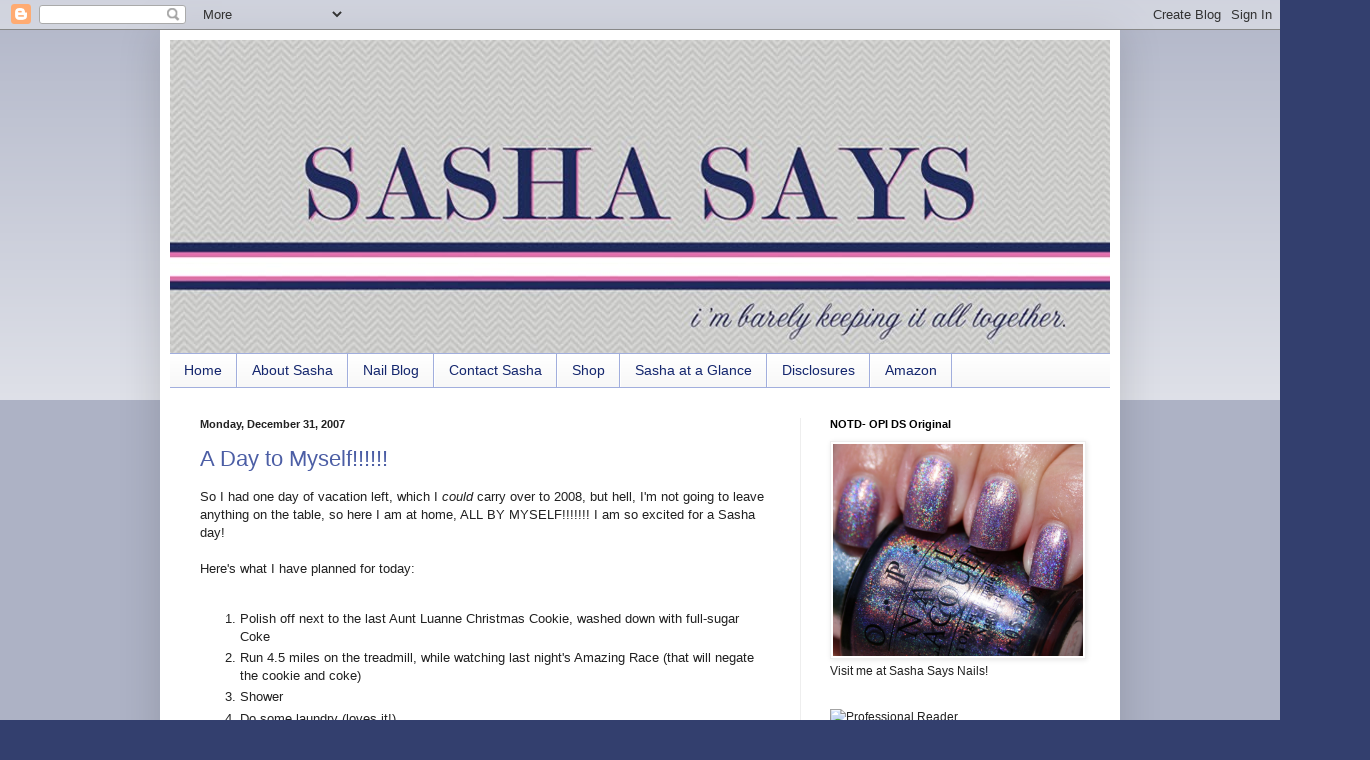

--- FILE ---
content_type: text/html; charset=UTF-8
request_url: http://www.sashasays.com/2007/12/
body_size: 40870
content:
<!DOCTYPE html>
<html class='v2' dir='ltr' xmlns='http://www.w3.org/1999/xhtml' xmlns:b='http://www.google.com/2005/gml/b' xmlns:data='http://www.google.com/2005/gml/data' xmlns:expr='http://www.google.com/2005/gml/expr'>
<head>
<link href='https://www.blogger.com/static/v1/widgets/335934321-css_bundle_v2.css' rel='stylesheet' type='text/css'/>
<meta content='IE=EmulateIE7' http-equiv='X-UA-Compatible'/>
<meta content='width=1100' name='viewport'/>
<meta content='text/html; charset=UTF-8' http-equiv='Content-Type'/>
<meta content='blogger' name='generator'/>
<link href='http://www.sashasays.com/favicon.ico' rel='icon' type='image/x-icon'/>
<link href='http://www.sashasays.com/2007/12/' rel='canonical'/>
<link rel="alternate" type="application/atom+xml" title="Sasha Says - Atom" href="http://www.sashasays.com/feeds/posts/default" />
<link rel="alternate" type="application/rss+xml" title="Sasha Says - RSS" href="http://www.sashasays.com/feeds/posts/default?alt=rss" />
<link rel="service.post" type="application/atom+xml" title="Sasha Says - Atom" href="https://www.blogger.com/feeds/1343505240926405500/posts/default" />
<!--Can't find substitution for tag [blog.ieCssRetrofitLinks]-->
<meta content='http://www.sashasays.com/2007/12/' property='og:url'/>
<meta content='Sasha Says' property='og:title'/>
<meta content='' property='og:description'/>
<title>Sasha Says: December 2007</title>
<style id='page-skin-1' type='text/css'><!--
/*
-----------------------------------------------
Blogger Template Style
Name:     Simple
Designer: Blogger
URL:      www.blogger.com
----------------------------------------------- */
/* Variable definitions
====================
<Variable name="keycolor" description="Main Color" type="color" default="#66bbdd"/>
<Group description="Page Text" selector="body">
<Variable name="body.font" description="Font" type="font"
default="normal normal 12px Arial, Tahoma, Helvetica, FreeSans, sans-serif"/>
<Variable name="body.text.color" description="Text Color" type="color" default="#222222"/>
</Group>
<Group description="Backgrounds" selector=".body-fauxcolumns-outer">
<Variable name="body.background.color" description="Outer Background" type="color" default="#66bbdd"/>
<Variable name="content.background.color" description="Main Background" type="color" default="#ffffff"/>
<Variable name="header.background.color" description="Header Background" type="color" default="transparent"/>
</Group>
<Group description="Links" selector=".main-outer">
<Variable name="link.color" description="Link Color" type="color" default="#2288bb"/>
<Variable name="link.visited.color" description="Visited Color" type="color" default="#888888"/>
<Variable name="link.hover.color" description="Hover Color" type="color" default="#33aaff"/>
</Group>
<Group description="Blog Title" selector=".header h1">
<Variable name="header.font" description="Font" type="font"
default="normal normal 60px Arial, Tahoma, Helvetica, FreeSans, sans-serif"/>
<Variable name="header.text.color" description="Title Color" type="color" default="#3399bb" />
</Group>
<Group description="Blog Description" selector=".header .description">
<Variable name="description.text.color" description="Description Color" type="color"
default="#777777" />
</Group>
<Group description="Tabs Text" selector=".tabs-inner .widget li a">
<Variable name="tabs.font" description="Font" type="font"
default="normal normal 14px Arial, Tahoma, Helvetica, FreeSans, sans-serif"/>
<Variable name="tabs.text.color" description="Text Color" type="color" default="#999999"/>
<Variable name="tabs.selected.text.color" description="Selected Color" type="color" default="#000000"/>
</Group>
<Group description="Tabs Background" selector=".tabs-outer .PageList">
<Variable name="tabs.background.color" description="Background Color" type="color" default="#f5f5f5"/>
<Variable name="tabs.selected.background.color" description="Selected Color" type="color" default="#eeeeee"/>
</Group>
<Group description="Post Title" selector="h3.post-title, .comments h4">
<Variable name="post.title.font" description="Font" type="font"
default="normal normal 22px Arial, Tahoma, Helvetica, FreeSans, sans-serif"/>
</Group>
<Group description="Date Header" selector=".date-header">
<Variable name="date.header.color" description="Text Color" type="color"
default="#222222"/>
<Variable name="date.header.background.color" description="Background Color" type="color"
default="transparent"/>
<Variable name="date.header.font" description="Text Font" type="font"
default="normal bold 11px Arial, Tahoma, Helvetica, FreeSans, sans-serif"/>
<Variable name="date.header.padding" description="Date Header Padding" type="string" default="inherit"/>
<Variable name="date.header.letterspacing" description="Date Header Letter Spacing" type="string" default="inherit"/>
<Variable name="date.header.margin" description="Date Header Margin" type="string" default="inherit"/>
</Group>
<Group description="Post Footer" selector=".post-footer">
<Variable name="post.footer.text.color" description="Text Color" type="color" default="#666666"/>
<Variable name="post.footer.background.color" description="Background Color" type="color"
default="#f9f9f9"/>
<Variable name="post.footer.border.color" description="Shadow Color" type="color" default="#eeeeee"/>
</Group>
<Group description="Gadgets" selector="h2">
<Variable name="widget.title.font" description="Title Font" type="font"
default="normal bold 11px Arial, Tahoma, Helvetica, FreeSans, sans-serif"/>
<Variable name="widget.title.text.color" description="Title Color" type="color" default="#000000"/>
<Variable name="widget.alternate.text.color" description="Alternate Color" type="color" default="#999999"/>
</Group>
<Group description="Images" selector=".main-inner">
<Variable name="image.background.color" description="Background Color" type="color" default="#ffffff"/>
<Variable name="image.border.color" description="Border Color" type="color" default="#eeeeee"/>
<Variable name="image.text.color" description="Caption Text Color" type="color" default="#222222"/>
</Group>
<Group description="Accents" selector=".content-inner">
<Variable name="body.rule.color" description="Separator Line Color" type="color" default="#eeeeee"/>
<Variable name="tabs.border.color" description="Tabs Border Color" type="color" default="#eeeeee"/>
</Group>
<Variable name="body.background" description="Body Background" type="background"
color="#333f6e" default="$(color) none repeat scroll top left"/>
<Variable name="body.background.override" description="Body Background Override" type="string" default=""/>
<Variable name="body.background.gradient.cap" description="Body Gradient Cap" type="url"
default="url(https://resources.blogblog.com/blogblog/data/1kt/simple/gradients_light.png)"/>
<Variable name="body.background.gradient.tile" description="Body Gradient Tile" type="url"
default="url(https://resources.blogblog.com/blogblog/data/1kt/simple/body_gradient_tile_light.png)"/>
<Variable name="content.background.color.selector" description="Content Background Color Selector" type="string" default=".content-inner"/>
<Variable name="content.padding" description="Content Padding" type="length" default="10px" min="0" max="100px"/>
<Variable name="content.padding.horizontal" description="Content Horizontal Padding" type="length" default="10px" min="0" max="100px"/>
<Variable name="content.shadow.spread" description="Content Shadow Spread" type="length" default="40px" min="0" max="100px"/>
<Variable name="content.shadow.spread.webkit" description="Content Shadow Spread (WebKit)" type="length" default="5px" min="0" max="100px"/>
<Variable name="content.shadow.spread.ie" description="Content Shadow Spread (IE)" type="length" default="10px" min="0" max="100px"/>
<Variable name="main.border.width" description="Main Border Width" type="length" default="0" min="0" max="10px"/>
<Variable name="header.background.gradient" description="Header Gradient" type="url" default="none"/>
<Variable name="header.shadow.offset.left" description="Header Shadow Offset Left" type="length" default="-1px" min="-50px" max="50px"/>
<Variable name="header.shadow.offset.top" description="Header Shadow Offset Top" type="length" default="-1px" min="-50px" max="50px"/>
<Variable name="header.shadow.spread" description="Header Shadow Spread" type="length" default="1px" min="0" max="100px"/>
<Variable name="header.padding" description="Header Padding" type="length" default="30px" min="0" max="100px"/>
<Variable name="header.border.size" description="Header Border Size" type="length" default="1px" min="0" max="10px"/>
<Variable name="header.bottom.border.size" description="Header Bottom Border Size" type="length" default="1px" min="0" max="10px"/>
<Variable name="header.border.horizontalsize" description="Header Horizontal Border Size" type="length" default="0" min="0" max="10px"/>
<Variable name="description.text.size" description="Description Text Size" type="string" default="140%"/>
<Variable name="tabs.margin.top" description="Tabs Margin Top" type="length" default="0" min="0" max="100px"/>
<Variable name="tabs.margin.side" description="Tabs Side Margin" type="length" default="30px" min="0" max="100px"/>
<Variable name="tabs.background.gradient" description="Tabs Background Gradient" type="url"
default="url(https://resources.blogblog.com/blogblog/data/1kt/simple/gradients_light.png)"/>
<Variable name="tabs.border.width" description="Tabs Border Width" type="length" default="1px" min="0" max="10px"/>
<Variable name="tabs.bevel.border.width" description="Tabs Bevel Border Width" type="length" default="1px" min="0" max="10px"/>
<Variable name="post.margin.bottom" description="Post Bottom Margin" type="length" default="25px" min="0" max="100px"/>
<Variable name="image.border.small.size" description="Image Border Small Size" type="length" default="2px" min="0" max="10px"/>
<Variable name="image.border.large.size" description="Image Border Large Size" type="length" default="5px" min="0" max="10px"/>
<Variable name="page.width.selector" description="Page Width Selector" type="string" default=".region-inner"/>
<Variable name="page.width" description="Page Width" type="string" default="auto"/>
<Variable name="main.section.margin" description="Main Section Margin" type="length" default="15px" min="0" max="100px"/>
<Variable name="main.padding" description="Main Padding" type="length" default="15px" min="0" max="100px"/>
<Variable name="main.padding.top" description="Main Padding Top" type="length" default="30px" min="0" max="100px"/>
<Variable name="main.padding.bottom" description="Main Padding Bottom" type="length" default="30px" min="0" max="100px"/>
<Variable name="paging.background"
color="#ffffff"
description="Background of blog paging area" type="background"
default="transparent none no-repeat scroll top center"/>
<Variable name="footer.bevel" description="Bevel border length of footer" type="length" default="0" min="0" max="10px"/>
<Variable name="mobile.background.overlay" description="Mobile Background Overlay" type="string"
default="transparent none repeat scroll top left"/>
<Variable name="mobile.background.size" description="Mobile Background Size" type="string" default="auto"/>
<Variable name="mobile.button.color" description="Mobile Button Color" type="color" default="#ffffff" />
<Variable name="startSide" description="Side where text starts in blog language" type="automatic" default="left"/>
<Variable name="endSide" description="Side where text ends in blog language" type="automatic" default="right"/>
*/
/* Content
----------------------------------------------- */
body {
font: normal normal 12px Arial, Tahoma, Helvetica, FreeSans, sans-serif;
color: #222222;
background: #333f6e none repeat scroll top left;
padding: 0 40px 40px 40px;
}
html body .region-inner {
min-width: 0;
max-width: 100%;
width: auto;
}
h2 {
font-size: 22px;
}
a:link {
text-decoration:none;
color: #4c5ea5;
}
a:visited {
text-decoration:none;
color: #888888;
}
a:hover {
text-decoration:underline;
color: #4c5ea5;
}
.body-fauxcolumn-outer .fauxcolumn-inner {
background: transparent url(//www.blogblog.com/1kt/simple/body_gradient_tile_light.png) repeat scroll top left;
_background-image: none;
}
.body-fauxcolumn-outer .cap-top {
position: absolute;
z-index: 1;
height: 400px;
width: 100%;
}
.body-fauxcolumn-outer .cap-top .cap-left {
width: 100%;
background: transparent url(//www.blogblog.com/1kt/simple/gradients_light.png) repeat-x scroll top left;
_background-image: none;
}
.content-outer {
-moz-box-shadow: 0 0 40px rgba(0, 0, 0, .15);
-webkit-box-shadow: 0 0 5px rgba(0, 0, 0, .15);
-goog-ms-box-shadow: 0 0 10px #333333;
box-shadow: 0 0 40px rgba(0, 0, 0, .15);
margin-bottom: 1px;
}
.content-inner {
padding: 10px 10px;
}
.content-inner {
background-color: #ffffff;
}
/* Header
----------------------------------------------- */
.header-outer {
background: transparent none repeat-x scroll 0 -400px;
_background-image: none;
}
.Header h1 {
font: normal normal 60px Arial, Tahoma, Helvetica, FreeSans, sans-serif;
color: #3254bb;
text-shadow: -1px -1px 1px rgba(0, 0, 0, .2);
}
.Header h1 a {
color: #3254bb;
}
.Header .description {
font-size: 140%;
color: #777777;
}
.header-inner .Header .titlewrapper {
padding: 22px 30px;
}
.header-inner .Header .descriptionwrapper {
padding: 0 30px;
}
/* Tabs
----------------------------------------------- */
.tabs-inner .section:first-child {
border-top: 1px solid #a1aedd;
}
.tabs-inner .section:first-child ul {
margin-top: -1px;
border-top: 1px solid #a1aedd;
border-left: 0 solid #a1aedd;
border-right: 0 solid #a1aedd;
}
.tabs-inner .widget ul {
background: #f5f5f5 url(//www.blogblog.com/1kt/simple/gradients_light.png) repeat-x scroll 0 -800px;
_background-image: none;
border-bottom: 1px solid #a1aedd;
margin-top: 0;
margin-left: -30px;
margin-right: -30px;
}
.tabs-inner .widget li a {
display: inline-block;
padding: .6em 1em;
font: normal normal 14px Arial, Tahoma, Helvetica, FreeSans, sans-serif;
color: #15276e;
border-left: 1px solid #ffffff;
border-right: 1px solid #a1aedd;
}
.tabs-inner .widget li:first-child a {
border-left: none;
}
.tabs-inner .widget li.selected a, .tabs-inner .widget li a:hover {
color: #000000;
background-color: #eeeeee;
text-decoration: none;
}
/* Columns
----------------------------------------------- */
.main-outer {
border-top: 0 solid #eeeeee;
}
.fauxcolumn-left-outer .fauxcolumn-inner {
border-right: 1px solid #eeeeee;
}
.fauxcolumn-right-outer .fauxcolumn-inner {
border-left: 1px solid #eeeeee;
}
/* Headings
----------------------------------------------- */
div.widget > h2,
div.widget h2.title {
margin: 0 0 1em 0;
font: normal bold 11px Arial, Tahoma, Helvetica, FreeSans, sans-serif;
color: #000000;
}
/* Widgets
----------------------------------------------- */
.widget .zippy {
color: #999999;
text-shadow: 2px 2px 1px rgba(0, 0, 0, .1);
}
.widget .popular-posts ul {
list-style: none;
}
/* Posts
----------------------------------------------- */
h2.date-header {
font: normal bold 11px Arial, Tahoma, Helvetica, FreeSans, sans-serif;
}
.date-header span {
background-color: transparent;
color: #222222;
padding: inherit;
letter-spacing: inherit;
margin: inherit;
}
.main-inner {
padding-top: 30px;
padding-bottom: 30px;
}
.main-inner .column-center-inner {
padding: 0 15px;
}
.main-inner .column-center-inner .section {
margin: 0 15px;
}
.post {
margin: 0 0 25px 0;
}
h3.post-title, .comments h4 {
font: normal normal 22px Arial, Tahoma, Helvetica, FreeSans, sans-serif;
margin: .75em 0 0;
}
.post-body {
font-size: 110%;
line-height: 1.4;
position: relative;
}
.post-body img, .post-body .tr-caption-container, .Profile img, .Image img,
.BlogList .item-thumbnail img {
padding: 2px;
background: #ffffff;
border: 1px solid #eeeeee;
-moz-box-shadow: 1px 1px 5px rgba(0, 0, 0, .1);
-webkit-box-shadow: 1px 1px 5px rgba(0, 0, 0, .1);
box-shadow: 1px 1px 5px rgba(0, 0, 0, .1);
}
.post-body img, .post-body .tr-caption-container {
padding: 5px;
}
.post-body .tr-caption-container {
color: #222222;
}
.post-body .tr-caption-container img {
padding: 0;
background: transparent;
border: none;
-moz-box-shadow: 0 0 0 rgba(0, 0, 0, .1);
-webkit-box-shadow: 0 0 0 rgba(0, 0, 0, .1);
box-shadow: 0 0 0 rgba(0, 0, 0, .1);
}
.post-header {
margin: 0 0 1.5em;
line-height: 1.6;
font-size: 90%;
}
.post-footer {
margin: 20px -2px 0;
padding: 5px 10px;
color: #666666;
background-color: #f9f9f9;
border-bottom: 1px solid #eeeeee;
line-height: 1.6;
font-size: 90%;
}
#comments .comment-author {
padding-top: 1.5em;
border-top: 1px solid #eeeeee;
background-position: 0 1.5em;
}
#comments .comment-author:first-child {
padding-top: 0;
border-top: none;
}
.avatar-image-container {
margin: .2em 0 0;
}
#comments .avatar-image-container img {
border: 1px solid #eeeeee;
}
/* Comments
----------------------------------------------- */
.comments .comments-content .icon.blog-author {
background-repeat: no-repeat;
background-image: url([data-uri]);
}
.comments .comments-content .loadmore a {
border-top: 1px solid #999999;
border-bottom: 1px solid #999999;
}
.comments .comment-thread.inline-thread {
background-color: #f9f9f9;
}
.comments .continue {
border-top: 2px solid #999999;
}
/* Accents
---------------------------------------------- */
.section-columns td.columns-cell {
border-left: 1px solid #eeeeee;
}
.blog-pager {
background: transparent none no-repeat scroll top center;
}
.blog-pager-older-link, .home-link,
.blog-pager-newer-link {
background-color: #ffffff;
padding: 5px;
}
.footer-outer {
border-top: 0 dashed #bbbbbb;
}
/* Mobile
----------------------------------------------- */
body.mobile  {
background-size: auto;
}
.mobile .body-fauxcolumn-outer {
background: transparent none repeat scroll top left;
}
.mobile .body-fauxcolumn-outer .cap-top {
background-size: 100% auto;
}
.mobile .content-outer {
-webkit-box-shadow: 0 0 3px rgba(0, 0, 0, .15);
box-shadow: 0 0 3px rgba(0, 0, 0, .15);
}
.mobile .tabs-inner .widget ul {
margin-left: 0;
margin-right: 0;
}
.mobile .post {
margin: 0;
}
.mobile .main-inner .column-center-inner .section {
margin: 0;
}
.mobile .date-header span {
padding: 0.1em 10px;
margin: 0 -10px;
}
.mobile h3.post-title {
margin: 0;
}
.mobile .blog-pager {
background: transparent none no-repeat scroll top center;
}
.mobile .footer-outer {
border-top: none;
}
.mobile .main-inner, .mobile .footer-inner {
background-color: #ffffff;
}
.mobile-index-contents {
color: #222222;
}
.mobile-link-button {
background-color: #4c5ea5;
}
.mobile-link-button a:link, .mobile-link-button a:visited {
color: #ffffff;
}
.mobile .tabs-inner .section:first-child {
border-top: none;
}
.mobile .tabs-inner .PageList .widget-content {
background-color: #eeeeee;
color: #000000;
border-top: 1px solid #a1aedd;
border-bottom: 1px solid #a1aedd;
}
.mobile .tabs-inner .PageList .widget-content .pagelist-arrow {
border-left: 1px solid #a1aedd;
}
#header {width:1200px; margin:0 auto}
h1.title, .description {text-align:center}
--></style>
<style id='template-skin-1' type='text/css'><!--
body {
min-width: 960px;
}
.content-outer, .content-fauxcolumn-outer, .region-inner {
min-width: 960px;
max-width: 960px;
_width: 960px;
}
.main-inner .columns {
padding-left: 0;
padding-right: 310px;
}
.main-inner .fauxcolumn-center-outer {
left: 0;
right: 310px;
/* IE6 does not respect left and right together */
_width: expression(this.parentNode.offsetWidth -
parseInt("0") -
parseInt("310px") + 'px');
}
.main-inner .fauxcolumn-left-outer {
width: 0;
}
.main-inner .fauxcolumn-right-outer {
width: 310px;
}
.main-inner .column-left-outer {
width: 0;
right: 100%;
margin-left: -0;
}
.main-inner .column-right-outer {
width: 310px;
margin-right: -310px;
}
#layout {
min-width: 0;
}
#layout .content-outer {
min-width: 0;
width: 800px;
}
#layout .region-inner {
min-width: 0;
width: auto;
}
--></style>
<link href='https://www.blogger.com/dyn-css/authorization.css?targetBlogID=1343505240926405500&amp;zx=dd306311-6486-46f4-9a04-96f2c9fd0aeb' media='none' onload='if(media!=&#39;all&#39;)media=&#39;all&#39;' rel='stylesheet'/><noscript><link href='https://www.blogger.com/dyn-css/authorization.css?targetBlogID=1343505240926405500&amp;zx=dd306311-6486-46f4-9a04-96f2c9fd0aeb' rel='stylesheet'/></noscript>
<meta name='google-adsense-platform-account' content='ca-host-pub-1556223355139109'/>
<meta name='google-adsense-platform-domain' content='blogspot.com'/>

</head>
<body class='loading'>
<div class='navbar section' id='navbar'><div class='widget Navbar' data-version='1' id='Navbar1'><script type="text/javascript">
    function setAttributeOnload(object, attribute, val) {
      if(window.addEventListener) {
        window.addEventListener('load',
          function(){ object[attribute] = val; }, false);
      } else {
        window.attachEvent('onload', function(){ object[attribute] = val; });
      }
    }
  </script>
<div id="navbar-iframe-container"></div>
<script type="text/javascript" src="https://apis.google.com/js/platform.js"></script>
<script type="text/javascript">
      gapi.load("gapi.iframes:gapi.iframes.style.bubble", function() {
        if (gapi.iframes && gapi.iframes.getContext) {
          gapi.iframes.getContext().openChild({
              url: 'https://www.blogger.com/navbar/1343505240926405500?origin\x3dhttp://www.sashasays.com',
              where: document.getElementById("navbar-iframe-container"),
              id: "navbar-iframe"
          });
        }
      });
    </script><script type="text/javascript">
(function() {
var script = document.createElement('script');
script.type = 'text/javascript';
script.src = '//pagead2.googlesyndication.com/pagead/js/google_top_exp.js';
var head = document.getElementsByTagName('head')[0];
if (head) {
head.appendChild(script);
}})();
</script>
</div></div>
<div class='body-fauxcolumns'>
<div class='fauxcolumn-outer body-fauxcolumn-outer'>
<div class='cap-top'>
<div class='cap-left'></div>
<div class='cap-right'></div>
</div>
<div class='fauxborder-left'>
<div class='fauxborder-right'></div>
<div class='fauxcolumn-inner'>
</div>
</div>
<div class='cap-bottom'>
<div class='cap-left'></div>
<div class='cap-right'></div>
</div>
</div>
</div>
<div class='content'>
<div class='content-fauxcolumns'>
<div class='fauxcolumn-outer content-fauxcolumn-outer'>
<div class='cap-top'>
<div class='cap-left'></div>
<div class='cap-right'></div>
</div>
<div class='fauxborder-left'>
<div class='fauxborder-right'></div>
<div class='fauxcolumn-inner'>
</div>
</div>
<div class='cap-bottom'>
<div class='cap-left'></div>
<div class='cap-right'></div>
</div>
</div>
</div>
<div class='content-outer'>
<div class='content-cap-top cap-top'>
<div class='cap-left'></div>
<div class='cap-right'></div>
</div>
<div class='fauxborder-left content-fauxborder-left'>
<div class='fauxborder-right content-fauxborder-right'></div>
<div class='content-inner'>
<header>
<div class='header-outer'>
<div class='header-cap-top cap-top'>
<div class='cap-left'></div>
<div class='cap-right'></div>
</div>
<div class='fauxborder-left header-fauxborder-left'>
<div class='fauxborder-right header-fauxborder-right'></div>
<div class='region-inner header-inner'>
<div class='header section' id='header'><div class='widget Header' data-version='1' id='Header1'>
<div id='header-inner'>
<a href='http://www.sashasays.com/' style='display: block'>
<img alt='Sasha Says' height='313px; ' id='Header1_headerimg' src='https://blogger.googleusercontent.com/img/b/R29vZ2xl/AVvXsEjUuuWExRMR1anT4z5dl8s0bm0rPvvuYdgiA7DMCY0FJM7s-Y-EVW7jUdpzMCfHmDcngLTIdgtTJKuMUoN2kuXqoipCb3kUi7SOwLYxmWohTJKXAHHF-JLe4qITdt5oiXpkOlCS4zLVuhQ/s1600/sashasays.jpg' style='display: block' width='940px; '/>
</a>
</div>
</div></div>
</div>
</div>
<div class='header-cap-bottom cap-bottom'>
<div class='cap-left'></div>
<div class='cap-right'></div>
</div>
</div>
</header>
<div class='tabs-outer'>
<div class='tabs-cap-top cap-top'>
<div class='cap-left'></div>
<div class='cap-right'></div>
</div>
<div class='fauxborder-left tabs-fauxborder-left'>
<div class='fauxborder-right tabs-fauxborder-right'></div>
<div class='region-inner tabs-inner'>
<div class='tabs section' id='crosscol'><div class='widget PageList' data-version='1' id='PageList1'>
<h2>Pages</h2>
<div class='widget-content'>
<ul>
<li>
<a href='http://www.sashasays.com/'>Home</a>
</li>
<li>
<a href='http://www.sashasays.com/p/about-sasha.html'>About Sasha</a>
</li>
<li>
<a href='http://www.sashasays.com/p/nail-blog.html'>Nail Blog</a>
</li>
<li>
<a href='http://www.sashasays.com/p/contact-sasha.html'>Contact Sasha</a>
</li>
<li>
<a href='http://www.sashasays.com/p/support-sasha.html'>Shop</a>
</li>
<li>
<a href='http://www.sashasays.com/p/sasha-at-glance.html'>Sasha at a Glance</a>
</li>
<li>
<a href='http://www.sashasays.com/p/disclosures.html'>Disclosures</a>
</li>
<li>
<a href='http://www.sashasays.com/p/amazon.html'>Amazon</a>
</li>
</ul>
<div class='clear'></div>
</div>
</div></div>
<div class='tabs no-items section' id='crosscol-overflow'></div>
</div>
</div>
<div class='tabs-cap-bottom cap-bottom'>
<div class='cap-left'></div>
<div class='cap-right'></div>
</div>
</div>
<div class='main-outer'>
<div class='main-cap-top cap-top'>
<div class='cap-left'></div>
<div class='cap-right'></div>
</div>
<div class='fauxborder-left main-fauxborder-left'>
<div class='fauxborder-right main-fauxborder-right'></div>
<div class='region-inner main-inner'>
<div class='columns fauxcolumns'>
<div class='fauxcolumn-outer fauxcolumn-center-outer'>
<div class='cap-top'>
<div class='cap-left'></div>
<div class='cap-right'></div>
</div>
<div class='fauxborder-left'>
<div class='fauxborder-right'></div>
<div class='fauxcolumn-inner'>
</div>
</div>
<div class='cap-bottom'>
<div class='cap-left'></div>
<div class='cap-right'></div>
</div>
</div>
<div class='fauxcolumn-outer fauxcolumn-left-outer'>
<div class='cap-top'>
<div class='cap-left'></div>
<div class='cap-right'></div>
</div>
<div class='fauxborder-left'>
<div class='fauxborder-right'></div>
<div class='fauxcolumn-inner'>
</div>
</div>
<div class='cap-bottom'>
<div class='cap-left'></div>
<div class='cap-right'></div>
</div>
</div>
<div class='fauxcolumn-outer fauxcolumn-right-outer'>
<div class='cap-top'>
<div class='cap-left'></div>
<div class='cap-right'></div>
</div>
<div class='fauxborder-left'>
<div class='fauxborder-right'></div>
<div class='fauxcolumn-inner'>
</div>
</div>
<div class='cap-bottom'>
<div class='cap-left'></div>
<div class='cap-right'></div>
</div>
</div>
<!-- corrects IE6 width calculation -->
<div class='columns-inner'>
<div class='column-center-outer'>
<div class='column-center-inner'>
<div class='main section' id='main'><div class='widget Blog' data-version='1' id='Blog1'>
<div class='blog-posts hfeed'>

          <div class="date-outer">
        
<h2 class='date-header'><span>Monday, December 31, 2007</span></h2>

          <div class="date-posts">
        
<div class='post-outer'>
<div class='post hentry'>
<a name='1133023270682295506'></a>
<h3 class='post-title entry-title'>
<a href='http://www.sashasays.com/2007/12/day-to-myself.html'>A Day to Myself!!!!!!</a>
</h3>
<div class='post-header'>
<div class='post-header-line-1'></div>
</div>
<div class='post-body entry-content' id='post-body-1133023270682295506'>
So I had one day of vacation left, which I <em>could</em> carry over to 2008, but hell, I'm not going to leave anything on the table, so here I am at home, ALL BY MYSELF!!!!!!! I am so excited for a Sasha day!<br /><br />Here's what I have planned for today:<br /><br /><ol><li>Polish off next to the last Aunt Luanne Christmas Cookie, washed down with full-sugar Coke</li><li>Run 4.5 miles on the treadmill, while watching last night's Amazing Race (that will negate the cookie and coke)</li><li>Shower</li><li>Do some laundry (loves it!)</li><li>Return stuff to Walmart, Target, Best Buy, TRU, Kohl's (because I tend to overbuy and return later)</li><li>Go to Sam's and do some shopping (beer, chicken wings)</li><li>Go by the bank and deposit some birthday money</li><li>Go by the tag office</li><li>Go to Sephora!!!!!!</li><li>Possibly drive to Ann Taylor Loft</li><li>Go to Coach and order those damn earrings no one got me (although Mr. Sasha totally redeemed himself forever because he got me the black Carly I wanted!)</li></ol><p>Yay for today!</p>
<div style='clear: both;'></div>
</div>
<br/>
<div class='post-footer'>
<div class='post-footer-line post-footer-line-1'><span class='post-author vcard'>
Said by
<span class='fn'>
<a href='https://www.blogger.com/profile/11209668208226269653' rel='author' title='author profile'>
Sasha
</a>
</span>
</span>
<span class='post-timestamp'>
at
<a class='timestamp-link' href='http://www.sashasays.com/2007/12/day-to-myself.html' rel='bookmark' title='permanent link'><abbr class='published' title='2007-12-31T08:00:00-06:00'>8:00&#8239;AM</abbr></a>
</span>
<span class='post-backlinks post-comment-link'>
</span>
<div class='post-share-buttons goog-inline-block'>
<a class='goog-inline-block share-button sb-email' href='https://www.blogger.com/share-post.g?blogID=1343505240926405500&postID=1133023270682295506&target=email' target='_blank' title='Email This'><span class='share-button-link-text'>Email This</span></a><a class='goog-inline-block share-button sb-blog' href='https://www.blogger.com/share-post.g?blogID=1343505240926405500&postID=1133023270682295506&target=blog' onclick='window.open(this.href, "_blank", "height=270,width=475"); return false;' target='_blank' title='BlogThis!'><span class='share-button-link-text'>BlogThis!</span></a><a class='goog-inline-block share-button sb-twitter' href='https://www.blogger.com/share-post.g?blogID=1343505240926405500&postID=1133023270682295506&target=twitter' target='_blank' title='Share to X'><span class='share-button-link-text'>Share to X</span></a><a class='goog-inline-block share-button sb-facebook' href='https://www.blogger.com/share-post.g?blogID=1343505240926405500&postID=1133023270682295506&target=facebook' onclick='window.open(this.href, "_blank", "height=430,width=640"); return false;' target='_blank' title='Share to Facebook'><span class='share-button-link-text'>Share to Facebook</span></a><a class='goog-inline-block share-button sb-pinterest' href='https://www.blogger.com/share-post.g?blogID=1343505240926405500&postID=1133023270682295506&target=pinterest' target='_blank' title='Share to Pinterest'><span class='share-button-link-text'>Share to Pinterest</span></a>
</div>
<span class='post-labels'>
Labels:
<a href='http://www.sashasays.com/search/label/I%27m%20free%20for%208%20hours%20and%20counting' rel='tag'>I&#39;m free for 8 hours and counting</a>
</span>
<span class='post-icons'>
<span class='item-action'>
<a href='https://www.blogger.com/email-post/1343505240926405500/1133023270682295506' title='Email Post'>
<img alt='' class='icon-action' height='13' src='http://img1.blogblog.com/img/icon18_email.gif' width='18'/>
</a>
</span>
<span class='item-control blog-admin pid-778551755'>
<a href='https://www.blogger.com/post-edit.g?blogID=1343505240926405500&postID=1133023270682295506&from=pencil' title='Edit Post'>
<img alt='' class='icon-action' height='18' src='https://resources.blogblog.com/img/icon18_edit_allbkg.gif' width='18'/>
</a>
</span>
</span>
</div>
<div class='post-footer-line post-footer-line-2'><span class='post-comment-link'>
<a class='comment-link' href='https://www.blogger.com/comment/fullpage/post/1343505240926405500/1133023270682295506' onclick=''>4
comments</a>
</span>
</div>
<div class='post-footer-line post-footer-line-3'></div>
</div>
</div>
</div>

          </div></div>
        

          <div class="date-outer">
        
<h2 class='date-header'><span>Sunday, December 30, 2007</span></h2>

          <div class="date-posts">
        
<div class='post-outer'>
<div class='post hentry'>
<a name='5478567938559211716'></a>
<h3 class='post-title entry-title'>
<a href='http://www.sashasays.com/2007/12/text-messages.html'>Text Messages</a>
</h3>
<div class='post-header'>
<div class='post-header-line-1'></div>
</div>
<div class='post-body entry-content' id='post-body-5478567938559211716'>
Text messages I received from Mr. Sasha today while gone for 3 hours visiting with 5 sorority sisters I don't get to see very often:<br /><br />1. The Wild Child just took off her pants and diaper and peed in the floor of the Rose Petal Cottage. What do I clean it with?<br /><br />My text back: Clorox Anywhere Spray<br /><br />2. I assume you ate one of my trees? (he is talking about the two Reese's Peanut Butter Trees I brought home to him from work outage food <em>two weeks ago</em>)<br /><br />My text back: You snooze, you lose.<br /><br />3. Your daughter pulled her diaper off while sleeping and peed all over her pink blanket. At least she was aware enough to throw her wet blanket and bunny out of the crib and go back to sleep naked.<br /><br />My text back: Wow.
<div style='clear: both;'></div>
</div>
<br/>
<div class='post-footer'>
<div class='post-footer-line post-footer-line-1'><span class='post-author vcard'>
Said by
<span class='fn'>
<a href='https://www.blogger.com/profile/11209668208226269653' rel='author' title='author profile'>
Sasha
</a>
</span>
</span>
<span class='post-timestamp'>
at
<a class='timestamp-link' href='http://www.sashasays.com/2007/12/text-messages.html' rel='bookmark' title='permanent link'><abbr class='published' title='2007-12-30T18:19:00-06:00'>6:19&#8239;PM</abbr></a>
</span>
<span class='post-backlinks post-comment-link'>
</span>
<div class='post-share-buttons goog-inline-block'>
<a class='goog-inline-block share-button sb-email' href='https://www.blogger.com/share-post.g?blogID=1343505240926405500&postID=5478567938559211716&target=email' target='_blank' title='Email This'><span class='share-button-link-text'>Email This</span></a><a class='goog-inline-block share-button sb-blog' href='https://www.blogger.com/share-post.g?blogID=1343505240926405500&postID=5478567938559211716&target=blog' onclick='window.open(this.href, "_blank", "height=270,width=475"); return false;' target='_blank' title='BlogThis!'><span class='share-button-link-text'>BlogThis!</span></a><a class='goog-inline-block share-button sb-twitter' href='https://www.blogger.com/share-post.g?blogID=1343505240926405500&postID=5478567938559211716&target=twitter' target='_blank' title='Share to X'><span class='share-button-link-text'>Share to X</span></a><a class='goog-inline-block share-button sb-facebook' href='https://www.blogger.com/share-post.g?blogID=1343505240926405500&postID=5478567938559211716&target=facebook' onclick='window.open(this.href, "_blank", "height=430,width=640"); return false;' target='_blank' title='Share to Facebook'><span class='share-button-link-text'>Share to Facebook</span></a><a class='goog-inline-block share-button sb-pinterest' href='https://www.blogger.com/share-post.g?blogID=1343505240926405500&postID=5478567938559211716&target=pinterest' target='_blank' title='Share to Pinterest'><span class='share-button-link-text'>Share to Pinterest</span></a>
</div>
<span class='post-labels'>
Labels:
<a href='http://www.sashasays.com/search/label/And%20that%27s%20all%20I%20have%20to%20say%20about%20that' rel='tag'>And that&#39;s all I have to say about that</a>
</span>
<span class='post-icons'>
<span class='item-action'>
<a href='https://www.blogger.com/email-post/1343505240926405500/5478567938559211716' title='Email Post'>
<img alt='' class='icon-action' height='13' src='http://img1.blogblog.com/img/icon18_email.gif' width='18'/>
</a>
</span>
<span class='item-control blog-admin pid-778551755'>
<a href='https://www.blogger.com/post-edit.g?blogID=1343505240926405500&postID=5478567938559211716&from=pencil' title='Edit Post'>
<img alt='' class='icon-action' height='18' src='https://resources.blogblog.com/img/icon18_edit_allbkg.gif' width='18'/>
</a>
</span>
</span>
</div>
<div class='post-footer-line post-footer-line-2'><span class='post-comment-link'>
<a class='comment-link' href='https://www.blogger.com/comment/fullpage/post/1343505240926405500/5478567938559211716' onclick=''>1 comments</a>
</span>
</div>
<div class='post-footer-line post-footer-line-3'></div>
</div>
</div>
</div>

          </div></div>
        

          <div class="date-outer">
        
<h2 class='date-header'><span>Friday, December 28, 2007</span></h2>

          <div class="date-posts">
        
<div class='post-outer'>
<div class='post hentry'>
<a name='3976751394490281625'></a>
<h3 class='post-title entry-title'>
<a href='http://www.sashasays.com/2007/12/you-win-some-you-lose-some.html'>You Win Some, You Lose Some</a>
</h3>
<div class='post-header'>
<div class='post-header-line-1'></div>
</div>
<div class='post-body entry-content' id='post-body-3976751394490281625'>
Today's note from school #1:  The Wild Child had a very good day.  She practiced using her words instead of biting!<br /><br />Today's note from school #2:  The Politician had a hard day today, but made some very good choices to correct/apologize for his mistakes.
<div style='clear: both;'></div>
</div>
<br/>
<div class='post-footer'>
<div class='post-footer-line post-footer-line-1'><span class='post-author vcard'>
Said by
<span class='fn'>
<a href='https://www.blogger.com/profile/11209668208226269653' rel='author' title='author profile'>
Sasha
</a>
</span>
</span>
<span class='post-timestamp'>
at
<a class='timestamp-link' href='http://www.sashasays.com/2007/12/you-win-some-you-lose-some.html' rel='bookmark' title='permanent link'><abbr class='published' title='2007-12-28T20:51:00-06:00'>8:51&#8239;PM</abbr></a>
</span>
<span class='post-backlinks post-comment-link'>
</span>
<div class='post-share-buttons goog-inline-block'>
<a class='goog-inline-block share-button sb-email' href='https://www.blogger.com/share-post.g?blogID=1343505240926405500&postID=3976751394490281625&target=email' target='_blank' title='Email This'><span class='share-button-link-text'>Email This</span></a><a class='goog-inline-block share-button sb-blog' href='https://www.blogger.com/share-post.g?blogID=1343505240926405500&postID=3976751394490281625&target=blog' onclick='window.open(this.href, "_blank", "height=270,width=475"); return false;' target='_blank' title='BlogThis!'><span class='share-button-link-text'>BlogThis!</span></a><a class='goog-inline-block share-button sb-twitter' href='https://www.blogger.com/share-post.g?blogID=1343505240926405500&postID=3976751394490281625&target=twitter' target='_blank' title='Share to X'><span class='share-button-link-text'>Share to X</span></a><a class='goog-inline-block share-button sb-facebook' href='https://www.blogger.com/share-post.g?blogID=1343505240926405500&postID=3976751394490281625&target=facebook' onclick='window.open(this.href, "_blank", "height=430,width=640"); return false;' target='_blank' title='Share to Facebook'><span class='share-button-link-text'>Share to Facebook</span></a><a class='goog-inline-block share-button sb-pinterest' href='https://www.blogger.com/share-post.g?blogID=1343505240926405500&postID=3976751394490281625&target=pinterest' target='_blank' title='Share to Pinterest'><span class='share-button-link-text'>Share to Pinterest</span></a>
</div>
<span class='post-labels'>
Labels:
<a href='http://www.sashasays.com/search/label/Can%20I%20have%20more%20like%20%231%20please%3F' rel='tag'>Can I have more like #1 please?</a>
</span>
<span class='post-icons'>
<span class='item-action'>
<a href='https://www.blogger.com/email-post/1343505240926405500/3976751394490281625' title='Email Post'>
<img alt='' class='icon-action' height='13' src='http://img1.blogblog.com/img/icon18_email.gif' width='18'/>
</a>
</span>
<span class='item-control blog-admin pid-778551755'>
<a href='https://www.blogger.com/post-edit.g?blogID=1343505240926405500&postID=3976751394490281625&from=pencil' title='Edit Post'>
<img alt='' class='icon-action' height='18' src='https://resources.blogblog.com/img/icon18_edit_allbkg.gif' width='18'/>
</a>
</span>
</span>
</div>
<div class='post-footer-line post-footer-line-2'><span class='post-comment-link'>
<a class='comment-link' href='https://www.blogger.com/comment/fullpage/post/1343505240926405500/3976751394490281625' onclick=''>0
comments</a>
</span>
</div>
<div class='post-footer-line post-footer-line-3'></div>
</div>
</div>
</div>
<div class='post-outer'>
<div class='post hentry'>
<a name='7714928022400981589'></a>
<h3 class='post-title entry-title'>
<a href='http://www.sashasays.com/2007/12/tall-tales.html'>Tall Tales</a>
</h3>
<div class='post-header'>
<div class='post-header-line-1'></div>
</div>
<div class='post-body entry-content' id='post-body-7714928022400981589'>
<a href="https://blogger.googleusercontent.com/img/b/R29vZ2xl/AVvXsEioH6F3AQMog_5Fej3esH26RXv8HcMgIobMBBEAcCr_BthqvJoqYYv3wF0pTzJUSNUj1wcmTuGeAMVU-Ge8M9_-afREahBGhmGSoS1bk1O7MDJh10R0k1drRCGSrQUB_lKBv6Ka1TBk1Yc/s1600-h/crowned-mother-all-pageants.jpg"><img alt="" border="0" id="BLOGGER_PHOTO_ID_5149023477379046082" src="https://blogger.googleusercontent.com/img/b/R29vZ2xl/AVvXsEioH6F3AQMog_5Fej3esH26RXv8HcMgIobMBBEAcCr_BthqvJoqYYv3wF0pTzJUSNUj1wcmTuGeAMVU-Ge8M9_-afREahBGhmGSoS1bk1O7MDJh10R0k1drRCGSrQUB_lKBv6Ka1TBk1Yc/s400/crowned-mother-all-pageants.jpg" style="DISPLAY: block; MARGIN: 0px auto 10px; CURSOR: hand; TEXT-ALIGN: center" /></a><br /><div></div><br /><p>So last night about 9:30 I was in my room catching up on <a href="http://cwtv.com/shows/crowned">Crowned</a>, which by the way, you should totally be watching (Carson <span class="blsp-spelling-error" id="SPELLING_ERROR_0">Kressley</span>! Shanna <span class="blsp-spelling-error" id="SPELLING_ERROR_1">Moakler</span>!  Trashy plastic-<span class="blsp-spelling-error" id="SPELLING_ERROR_2">surgeried</span> moms and snotty daughters compete!), and The Politician came into my room and said, "Momma, Sissy came into my room and spilled water in my bed."</p><p>I said, "<span class="blsp-spelling-error" id="SPELLING_ERROR_3">Hmm</span>..  I don't think that's possible, seeing as how she's asleep in her crib and can't get out."</p><p>"Well, I think she did it <em>before</em> she went to sleep."</p><p>"Yeah, I don't think so, P.  I think you must have done it yourself.  Now get back in bed and go to sleep."</p><p>So the tall tales begin.</p>
<div style='clear: both;'></div>
</div>
<br/>
<div class='post-footer'>
<div class='post-footer-line post-footer-line-1'><span class='post-author vcard'>
Said by
<span class='fn'>
<a href='https://www.blogger.com/profile/11209668208226269653' rel='author' title='author profile'>
Sasha
</a>
</span>
</span>
<span class='post-timestamp'>
at
<a class='timestamp-link' href='http://www.sashasays.com/2007/12/tall-tales.html' rel='bookmark' title='permanent link'><abbr class='published' title='2007-12-28T07:49:00-06:00'>7:49&#8239;AM</abbr></a>
</span>
<span class='post-backlinks post-comment-link'>
</span>
<div class='post-share-buttons goog-inline-block'>
<a class='goog-inline-block share-button sb-email' href='https://www.blogger.com/share-post.g?blogID=1343505240926405500&postID=7714928022400981589&target=email' target='_blank' title='Email This'><span class='share-button-link-text'>Email This</span></a><a class='goog-inline-block share-button sb-blog' href='https://www.blogger.com/share-post.g?blogID=1343505240926405500&postID=7714928022400981589&target=blog' onclick='window.open(this.href, "_blank", "height=270,width=475"); return false;' target='_blank' title='BlogThis!'><span class='share-button-link-text'>BlogThis!</span></a><a class='goog-inline-block share-button sb-twitter' href='https://www.blogger.com/share-post.g?blogID=1343505240926405500&postID=7714928022400981589&target=twitter' target='_blank' title='Share to X'><span class='share-button-link-text'>Share to X</span></a><a class='goog-inline-block share-button sb-facebook' href='https://www.blogger.com/share-post.g?blogID=1343505240926405500&postID=7714928022400981589&target=facebook' onclick='window.open(this.href, "_blank", "height=430,width=640"); return false;' target='_blank' title='Share to Facebook'><span class='share-button-link-text'>Share to Facebook</span></a><a class='goog-inline-block share-button sb-pinterest' href='https://www.blogger.com/share-post.g?blogID=1343505240926405500&postID=7714928022400981589&target=pinterest' target='_blank' title='Share to Pinterest'><span class='share-button-link-text'>Share to Pinterest</span></a>
</div>
<span class='post-labels'>
Labels:
<a href='http://www.sashasays.com/search/label/look%20at%20that%20nose%20growing' rel='tag'>look at that nose growing</a>
</span>
<span class='post-icons'>
<span class='item-action'>
<a href='https://www.blogger.com/email-post/1343505240926405500/7714928022400981589' title='Email Post'>
<img alt='' class='icon-action' height='13' src='http://img1.blogblog.com/img/icon18_email.gif' width='18'/>
</a>
</span>
<span class='item-control blog-admin pid-778551755'>
<a href='https://www.blogger.com/post-edit.g?blogID=1343505240926405500&postID=7714928022400981589&from=pencil' title='Edit Post'>
<img alt='' class='icon-action' height='18' src='https://resources.blogblog.com/img/icon18_edit_allbkg.gif' width='18'/>
</a>
</span>
</span>
</div>
<div class='post-footer-line post-footer-line-2'><span class='post-comment-link'>
<a class='comment-link' href='https://www.blogger.com/comment/fullpage/post/1343505240926405500/7714928022400981589' onclick=''>1 comments</a>
</span>
</div>
<div class='post-footer-line post-footer-line-3'></div>
</div>
</div>
</div>

          </div></div>
        

          <div class="date-outer">
        
<h2 class='date-header'><span>Thursday, December 27, 2007</span></h2>

          <div class="date-posts">
        
<div class='post-outer'>
<div class='post hentry'>
<a name='9030841311627423517'></a>
<h3 class='post-title entry-title'>
<a href='http://www.sashasays.com/2007/12/about-time-for-chores.html'>About time for chores</a>
</h3>
<div class='post-header'>
<div class='post-header-line-1'></div>
</div>
<div class='post-body entry-content' id='post-body-9030841311627423517'>
Last night, unloading the kids from the van after school/work:<br /><br />The Politician says, "Momma, I think it's time to wash your van."<br /><br />OK, P, why don't you take care of that since you have so much time on your hands......
<div style='clear: both;'></div>
</div>
<br/>
<div class='post-footer'>
<div class='post-footer-line post-footer-line-1'><span class='post-author vcard'>
Said by
<span class='fn'>
<a href='https://www.blogger.com/profile/11209668208226269653' rel='author' title='author profile'>
Sasha
</a>
</span>
</span>
<span class='post-timestamp'>
at
<a class='timestamp-link' href='http://www.sashasays.com/2007/12/about-time-for-chores.html' rel='bookmark' title='permanent link'><abbr class='published' title='2007-12-27T09:06:00-06:00'>9:06&#8239;AM</abbr></a>
</span>
<span class='post-backlinks post-comment-link'>
</span>
<div class='post-share-buttons goog-inline-block'>
<a class='goog-inline-block share-button sb-email' href='https://www.blogger.com/share-post.g?blogID=1343505240926405500&postID=9030841311627423517&target=email' target='_blank' title='Email This'><span class='share-button-link-text'>Email This</span></a><a class='goog-inline-block share-button sb-blog' href='https://www.blogger.com/share-post.g?blogID=1343505240926405500&postID=9030841311627423517&target=blog' onclick='window.open(this.href, "_blank", "height=270,width=475"); return false;' target='_blank' title='BlogThis!'><span class='share-button-link-text'>BlogThis!</span></a><a class='goog-inline-block share-button sb-twitter' href='https://www.blogger.com/share-post.g?blogID=1343505240926405500&postID=9030841311627423517&target=twitter' target='_blank' title='Share to X'><span class='share-button-link-text'>Share to X</span></a><a class='goog-inline-block share-button sb-facebook' href='https://www.blogger.com/share-post.g?blogID=1343505240926405500&postID=9030841311627423517&target=facebook' onclick='window.open(this.href, "_blank", "height=430,width=640"); return false;' target='_blank' title='Share to Facebook'><span class='share-button-link-text'>Share to Facebook</span></a><a class='goog-inline-block share-button sb-pinterest' href='https://www.blogger.com/share-post.g?blogID=1343505240926405500&postID=9030841311627423517&target=pinterest' target='_blank' title='Share to Pinterest'><span class='share-button-link-text'>Share to Pinterest</span></a>
</div>
<span class='post-labels'>
Labels:
<a href='http://www.sashasays.com/search/label/a%20grand%20idea' rel='tag'>a grand idea</a>
</span>
<span class='post-icons'>
<span class='item-action'>
<a href='https://www.blogger.com/email-post/1343505240926405500/9030841311627423517' title='Email Post'>
<img alt='' class='icon-action' height='13' src='http://img1.blogblog.com/img/icon18_email.gif' width='18'/>
</a>
</span>
<span class='item-control blog-admin pid-778551755'>
<a href='https://www.blogger.com/post-edit.g?blogID=1343505240926405500&postID=9030841311627423517&from=pencil' title='Edit Post'>
<img alt='' class='icon-action' height='18' src='https://resources.blogblog.com/img/icon18_edit_allbkg.gif' width='18'/>
</a>
</span>
</span>
</div>
<div class='post-footer-line post-footer-line-2'><span class='post-comment-link'>
<a class='comment-link' href='https://www.blogger.com/comment/fullpage/post/1343505240926405500/9030841311627423517' onclick=''>1 comments</a>
</span>
</div>
<div class='post-footer-line post-footer-line-3'></div>
</div>
</div>
</div>

          </div></div>
        

          <div class="date-outer">
        
<h2 class='date-header'><span>Wednesday, December 26, 2007</span></h2>

          <div class="date-posts">
        
<div class='post-outer'>
<div class='post hentry'>
<a name='9037608090178721651'></a>
<h3 class='post-title entry-title'>
<a href='http://www.sashasays.com/2007/12/holiday-recap-part-2.html'>Holiday Recap, Part 2</a>
</h3>
<div class='post-header'>
<div class='post-header-line-1'></div>
</div>
<div class='post-body entry-content' id='post-body-9037608090178721651'>
<a href="https://blogger.googleusercontent.com/img/b/R29vZ2xl/AVvXsEjXSMmEMriYATQwqI2cZPNmoUsVN4uWve24Bu9HsXSQ7JyCo1PLpboDZ6-uOGjfv1sgIbUMD83XWxkbeK69E-gczXESQitgeQgdxeDdaSAmkbbkMfgR0m2qzRCX8eMlWIDpd9B7R7f11sk/s1600-h/minerals.jpg"><img alt="" border="0" id="BLOGGER_PHOTO_ID_5148403168137386658" src="https://blogger.googleusercontent.com/img/b/R29vZ2xl/AVvXsEjXSMmEMriYATQwqI2cZPNmoUsVN4uWve24Bu9HsXSQ7JyCo1PLpboDZ6-uOGjfv1sgIbUMD83XWxkbeK69E-gczXESQitgeQgdxeDdaSAmkbbkMfgR0m2qzRCX8eMlWIDpd9B7R7f11sk/s400/minerals.jpg" style="DISPLAY: block; MARGIN: 0px auto 10px; CURSOR: hand; TEXT-ALIGN: center" /></a> My MIL got me this awesome <a href="http://www.sephora.com/browse/product.jhtml?id=P193926&amp;categoryId=C17622&amp;shouldPaginate=true">Bare Minerals kit</a> and I am so excited to use it! This AM I used the gloss over my <a href="http://www.sephora.com/browse/product.jhtml?id=P104014&amp;categoryId=C16430">Stainiac in Beauty Queen</a>, and it is so pretty and smells divine!<br /><div><a href="https://blogger.googleusercontent.com/img/b/R29vZ2xl/AVvXsEj8qUdY9BhrisZoPSzc7CL-_WFGi_NR8tIBH5MiaS6HVpPnWDa7LYvGnfri-PK34aO0003WMq6aCA3_MpiRLDavBaIcWB1RNDN4h8b0oWCAbABXzRXgA1bpqfvz9bBrFmyMRxUOvsfaFLk/s1600-h/coach2.jpg"><img alt="" border="0" id="BLOGGER_PHOTO_ID_5148403069353138834" src="https://blogger.googleusercontent.com/img/b/R29vZ2xl/AVvXsEj8qUdY9BhrisZoPSzc7CL-_WFGi_NR8tIBH5MiaS6HVpPnWDa7LYvGnfri-PK34aO0003WMq6aCA3_MpiRLDavBaIcWB1RNDN4h8b0oWCAbABXzRXgA1bpqfvz9bBrFmyMRxUOvsfaFLk/s400/coach2.jpg" style="DISPLAY: block; MARGIN: 0px auto 10px; CURSOR: hand; TEXT-ALIGN: center" /></a> She also got me the above <a href="http://www.coach.com/content/product.aspx?product_no=1128&amp;category_id=120">key chain</a> in mahogany to match my Carly- so pretty!<br /><br /><div><a href="https://blogger.googleusercontent.com/img/b/R29vZ2xl/AVvXsEjSEyATLwRdCQEYjg1IR3hPrFsURtXYse649xxjODHIrG_kqD_HBccFr_EIgiD7Tt-p1eP12WYH1e1fujfpoHFDjuqUI1a9-vuMwWb-wtM4SrH-9sZiU1A3ypZSAbsFQcWpP6b576I8aFs/s1600-h/clinique.jpg"><img alt="" border="0" id="BLOGGER_PHOTO_ID_5148403017813531266" src="https://blogger.googleusercontent.com/img/b/R29vZ2xl/AVvXsEjSEyATLwRdCQEYjg1IR3hPrFsURtXYse649xxjODHIrG_kqD_HBccFr_EIgiD7Tt-p1eP12WYH1e1fujfpoHFDjuqUI1a9-vuMwWb-wtM4SrH-9sZiU1A3ypZSAbsFQcWpP6b576I8aFs/s400/clinique.jpg" style="DISPLAY: block; MARGIN: 0px auto 10px; CURSOR: hand; TEXT-ALIGN: center" /></a><br />And my SIL got me a Clinique kit similar to this one above. So fun!!!!!<br /><br /><div>Mr. Sasha is currently in route to the Coach store in The Big City, seeing as how the navy earrings were huDge (tm <a href="http://ashleyscloset.blogspot.com/">Ashley</a>) and totally not huggies as the manager assured Mr. Sasha over the phone. I was disappointed when I opened them and saw how big they were, but hey I hid it well, because it's the thought that counts and he was totally trying to get me something he knew I wanted. But bonus, the <a href="http://www.coach.com/content/product.aspx?product_no=10436&amp;category_id=1123">original earrings I really wanted</a> are now back in stock and back on their website, so hopefully they can send some our way. <p>I need to figure out what Mr. Sasha and I are going to do on my birthday Saturday. I was thinking dinner and the movies, since the only times have been to the movie theater in recent years were to see Alvin and the Chipmunks and Cars. Any ideas? We have pretty much all the big name chain restaurants around here, and I like comedies/chick flicks, most dramas and spy thriller type movies. We have a sitter all lined up, so it's a night on the town for the Sashas!</p></div></div></div>
<div style='clear: both;'></div>
</div>
<br/>
<div class='post-footer'>
<div class='post-footer-line post-footer-line-1'><span class='post-author vcard'>
Said by
<span class='fn'>
<a href='https://www.blogger.com/profile/11209668208226269653' rel='author' title='author profile'>
Sasha
</a>
</span>
</span>
<span class='post-timestamp'>
at
<a class='timestamp-link' href='http://www.sashasays.com/2007/12/holiday-recap-part-2.html' rel='bookmark' title='permanent link'><abbr class='published' title='2007-12-26T15:47:00-06:00'>3:47&#8239;PM</abbr></a>
</span>
<span class='post-backlinks post-comment-link'>
</span>
<div class='post-share-buttons goog-inline-block'>
<a class='goog-inline-block share-button sb-email' href='https://www.blogger.com/share-post.g?blogID=1343505240926405500&postID=9037608090178721651&target=email' target='_blank' title='Email This'><span class='share-button-link-text'>Email This</span></a><a class='goog-inline-block share-button sb-blog' href='https://www.blogger.com/share-post.g?blogID=1343505240926405500&postID=9037608090178721651&target=blog' onclick='window.open(this.href, "_blank", "height=270,width=475"); return false;' target='_blank' title='BlogThis!'><span class='share-button-link-text'>BlogThis!</span></a><a class='goog-inline-block share-button sb-twitter' href='https://www.blogger.com/share-post.g?blogID=1343505240926405500&postID=9037608090178721651&target=twitter' target='_blank' title='Share to X'><span class='share-button-link-text'>Share to X</span></a><a class='goog-inline-block share-button sb-facebook' href='https://www.blogger.com/share-post.g?blogID=1343505240926405500&postID=9037608090178721651&target=facebook' onclick='window.open(this.href, "_blank", "height=430,width=640"); return false;' target='_blank' title='Share to Facebook'><span class='share-button-link-text'>Share to Facebook</span></a><a class='goog-inline-block share-button sb-pinterest' href='https://www.blogger.com/share-post.g?blogID=1343505240926405500&postID=9037608090178721651&target=pinterest' target='_blank' title='Share to Pinterest'><span class='share-button-link-text'>Share to Pinterest</span></a>
</div>
<span class='post-labels'>
Labels:
<a href='http://www.sashasays.com/search/label/Part%202' rel='tag'>Part 2</a>
</span>
<span class='post-icons'>
<span class='item-action'>
<a href='https://www.blogger.com/email-post/1343505240926405500/9037608090178721651' title='Email Post'>
<img alt='' class='icon-action' height='13' src='http://img1.blogblog.com/img/icon18_email.gif' width='18'/>
</a>
</span>
<span class='item-control blog-admin pid-778551755'>
<a href='https://www.blogger.com/post-edit.g?blogID=1343505240926405500&postID=9037608090178721651&from=pencil' title='Edit Post'>
<img alt='' class='icon-action' height='18' src='https://resources.blogblog.com/img/icon18_edit_allbkg.gif' width='18'/>
</a>
</span>
</span>
</div>
<div class='post-footer-line post-footer-line-2'><span class='post-comment-link'>
<a class='comment-link' href='https://www.blogger.com/comment/fullpage/post/1343505240926405500/9037608090178721651' onclick=''>2
comments</a>
</span>
</div>
<div class='post-footer-line post-footer-line-3'></div>
</div>
</div>
</div>
<div class='post-outer'>
<div class='post hentry'>
<a name='8467321653019673210'></a>
<h3 class='post-title entry-title'>
<a href='http://www.sashasays.com/2007/12/holiday-recap.html'>Holiday Recap</a>
</h3>
<div class='post-header'>
<div class='post-header-line-1'></div>
</div>
<div class='post-body entry-content' id='post-body-8467321653019673210'>
Oh, <span class="blsp-spelling-error" id="SPELLING_ERROR_0">ya'll</span>.  It seems like so many funny things happened over the awesome holiday weekend, but I am getting old (34 on Saturday!) and forgetful and I bet I forget to tell you a lot of things.  So you may get a holiday recap that has installments for a few days.<br /><br />1.  The Politician is totally uninterested in his V.Smile Pocket.  An excellent use of $49.  I am thinking of taking back the 2 <span class="blsp-spelling-error" id="SPELLING_ERROR_1">un</span>-opened games that I paid full price for.  I totally should have known better- he likes to play with "stuff" like construction vehicles and trains and I just don't think he'll be a video game kind of kid.<br /><br />2.  He totally did not notice that there was no yellow fire truck.  I had this big story concocted that Santa ran out of yellow paint, but didn't have to go there.  He did get a red fire truck at his great-grandmother's, so that makes about 7 fire trucks in his possession.<br /><br />3.  The Wild Child dis-robed not one, not twice, but three times during various present openings.  Once when my <span class="blsp-spelling-error" id="SPELLING_ERROR_2">fam</span> was here to put on a new t shirt, ones at the great-grandmother's to put on some Dora <span class="blsp-spelling-error" id="SPELLING_ERROR_3">PJs</span>, and one last night at Mr. Sasha's family Christmas, when she opened her stocking and found <span class="blsp-spelling-error" id="SPELLING_ERROR_4">PullUps</span>.  She dropped her drawers, pulled off her diaper and tossed it aside, and handed me a <span class="blsp-spelling-error" id="SPELLING_ERROR_5">PullUp</span>.  Everyone in the room was dying laughing at the bare-bottomed little turkey waiting patiently for me to help her into the <span class="blsp-spelling-error" id="SPELLING_ERROR_6">PullUp</span>.<br /><br />4.  All she really needed for Christmas was Dora house shoes, because she put them on yesterday morning and refused to take them off (except for bath last night) and even slept in them last night!<br /><br />5.  I can't believe I forgot to bring my camera to work today, because he was totally jamming out last night with his new guitar, and it was precious.  I'm telling you guys, he's going to be a major rock star and I'm going to be his cool mom who travels with the band.<br /><br />Gotta go print some paychecks, but I bet I think of more later!  Hope your holiday was merry!  On a side note, <span class="blsp-spelling-error" id="SPELLING_ERROR_7">Lexapro</span> is my best friend and I totally did not have the usual anxiety attack at Mr. Sasha's family Christmas celebrations!  <span class="blsp-spelling-error" id="SPELLING_ERROR_8">Yay</span> me!
<div style='clear: both;'></div>
</div>
<br/>
<div class='post-footer'>
<div class='post-footer-line post-footer-line-1'><span class='post-author vcard'>
Said by
<span class='fn'>
<a href='https://www.blogger.com/profile/11209668208226269653' rel='author' title='author profile'>
Sasha
</a>
</span>
</span>
<span class='post-timestamp'>
at
<a class='timestamp-link' href='http://www.sashasays.com/2007/12/holiday-recap.html' rel='bookmark' title='permanent link'><abbr class='published' title='2007-12-26T13:23:00-06:00'>1:23&#8239;PM</abbr></a>
</span>
<span class='post-backlinks post-comment-link'>
</span>
<div class='post-share-buttons goog-inline-block'>
<a class='goog-inline-block share-button sb-email' href='https://www.blogger.com/share-post.g?blogID=1343505240926405500&postID=8467321653019673210&target=email' target='_blank' title='Email This'><span class='share-button-link-text'>Email This</span></a><a class='goog-inline-block share-button sb-blog' href='https://www.blogger.com/share-post.g?blogID=1343505240926405500&postID=8467321653019673210&target=blog' onclick='window.open(this.href, "_blank", "height=270,width=475"); return false;' target='_blank' title='BlogThis!'><span class='share-button-link-text'>BlogThis!</span></a><a class='goog-inline-block share-button sb-twitter' href='https://www.blogger.com/share-post.g?blogID=1343505240926405500&postID=8467321653019673210&target=twitter' target='_blank' title='Share to X'><span class='share-button-link-text'>Share to X</span></a><a class='goog-inline-block share-button sb-facebook' href='https://www.blogger.com/share-post.g?blogID=1343505240926405500&postID=8467321653019673210&target=facebook' onclick='window.open(this.href, "_blank", "height=430,width=640"); return false;' target='_blank' title='Share to Facebook'><span class='share-button-link-text'>Share to Facebook</span></a><a class='goog-inline-block share-button sb-pinterest' href='https://www.blogger.com/share-post.g?blogID=1343505240926405500&postID=8467321653019673210&target=pinterest' target='_blank' title='Share to Pinterest'><span class='share-button-link-text'>Share to Pinterest</span></a>
</div>
<span class='post-labels'>
Labels:
<a href='http://www.sashasays.com/search/label/Part%201' rel='tag'>Part 1</a>
</span>
<span class='post-icons'>
<span class='item-action'>
<a href='https://www.blogger.com/email-post/1343505240926405500/8467321653019673210' title='Email Post'>
<img alt='' class='icon-action' height='13' src='http://img1.blogblog.com/img/icon18_email.gif' width='18'/>
</a>
</span>
<span class='item-control blog-admin pid-778551755'>
<a href='https://www.blogger.com/post-edit.g?blogID=1343505240926405500&postID=8467321653019673210&from=pencil' title='Edit Post'>
<img alt='' class='icon-action' height='18' src='https://resources.blogblog.com/img/icon18_edit_allbkg.gif' width='18'/>
</a>
</span>
</span>
</div>
<div class='post-footer-line post-footer-line-2'><span class='post-comment-link'>
<a class='comment-link' href='https://www.blogger.com/comment/fullpage/post/1343505240926405500/8467321653019673210' onclick=''>0
comments</a>
</span>
</div>
<div class='post-footer-line post-footer-line-3'></div>
</div>
</div>
</div>
<div class='post-outer'>
<div class='post hentry'>
<a name='7397277123124437938'></a>
<h3 class='post-title entry-title'>
<a href='http://www.sashasays.com/2007/12/my-son-comedian.html'>My son the comedian</a>
</h3>
<div class='post-header'>
<div class='post-header-line-1'></div>
</div>
<div class='post-body entry-content' id='post-body-7397277123124437938'>
Last night on the way home from Christmas celebration #4:<br /><br />Momma, so when will it be Christmas again?
<div style='clear: both;'></div>
</div>
<br/>
<div class='post-footer'>
<div class='post-footer-line post-footer-line-1'><span class='post-author vcard'>
Said by
<span class='fn'>
<a href='https://www.blogger.com/profile/11209668208226269653' rel='author' title='author profile'>
Sasha
</a>
</span>
</span>
<span class='post-timestamp'>
at
<a class='timestamp-link' href='http://www.sashasays.com/2007/12/my-son-comedian.html' rel='bookmark' title='permanent link'><abbr class='published' title='2007-12-26T08:00:00-06:00'>8:00&#8239;AM</abbr></a>
</span>
<span class='post-backlinks post-comment-link'>
</span>
<div class='post-share-buttons goog-inline-block'>
<a class='goog-inline-block share-button sb-email' href='https://www.blogger.com/share-post.g?blogID=1343505240926405500&postID=7397277123124437938&target=email' target='_blank' title='Email This'><span class='share-button-link-text'>Email This</span></a><a class='goog-inline-block share-button sb-blog' href='https://www.blogger.com/share-post.g?blogID=1343505240926405500&postID=7397277123124437938&target=blog' onclick='window.open(this.href, "_blank", "height=270,width=475"); return false;' target='_blank' title='BlogThis!'><span class='share-button-link-text'>BlogThis!</span></a><a class='goog-inline-block share-button sb-twitter' href='https://www.blogger.com/share-post.g?blogID=1343505240926405500&postID=7397277123124437938&target=twitter' target='_blank' title='Share to X'><span class='share-button-link-text'>Share to X</span></a><a class='goog-inline-block share-button sb-facebook' href='https://www.blogger.com/share-post.g?blogID=1343505240926405500&postID=7397277123124437938&target=facebook' onclick='window.open(this.href, "_blank", "height=430,width=640"); return false;' target='_blank' title='Share to Facebook'><span class='share-button-link-text'>Share to Facebook</span></a><a class='goog-inline-block share-button sb-pinterest' href='https://www.blogger.com/share-post.g?blogID=1343505240926405500&postID=7397277123124437938&target=pinterest' target='_blank' title='Share to Pinterest'><span class='share-button-link-text'>Share to Pinterest</span></a>
</div>
<span class='post-labels'>
Labels:
<a href='http://www.sashasays.com/search/label/start%20the%20countdown%20again' rel='tag'>start the countdown again</a>
</span>
<span class='post-icons'>
<span class='item-action'>
<a href='https://www.blogger.com/email-post/1343505240926405500/7397277123124437938' title='Email Post'>
<img alt='' class='icon-action' height='13' src='http://img1.blogblog.com/img/icon18_email.gif' width='18'/>
</a>
</span>
<span class='item-control blog-admin pid-778551755'>
<a href='https://www.blogger.com/post-edit.g?blogID=1343505240926405500&postID=7397277123124437938&from=pencil' title='Edit Post'>
<img alt='' class='icon-action' height='18' src='https://resources.blogblog.com/img/icon18_edit_allbkg.gif' width='18'/>
</a>
</span>
</span>
</div>
<div class='post-footer-line post-footer-line-2'><span class='post-comment-link'>
<a class='comment-link' href='https://www.blogger.com/comment/fullpage/post/1343505240926405500/7397277123124437938' onclick=''>1 comments</a>
</span>
</div>
<div class='post-footer-line post-footer-line-3'></div>
</div>
</div>
</div>

          </div></div>
        

          <div class="date-outer">
        
<h2 class='date-header'><span>Monday, December 24, 2007</span></h2>

          <div class="date-posts">
        
<div class='post-outer'>
<div class='post hentry'>
<a name='946726995038176365'></a>
<h3 class='post-title entry-title'>
<a href='http://www.sashasays.com/2007/12/birthdays-and-cookies.html'>Birthdays and Cookies</a>
</h3>
<div class='post-header'>
<div class='post-header-line-1'></div>
</div>
<div class='post-body entry-content' id='post-body-946726995038176365'>
<br />
<div>
This morning, Mr. Sasha went to get The Wild Child out of bed and he said "Good morning! It's Christmas Eve!"</div>
<br />
<div>
The Wild Child said, "Cookies!"</div>
<br />
<div>
I am so pumped because my aunt was just here and brought me her world-famous (well, famous to Sasha) decorated sugar cookies, which are 100 times yummier than those pictured above. These are so good, that Mr. Sasha didn't even know about them for the first few years of our marriage because I hid them from him and rationed them out, having one for breakfast with my Coke in the laundry room with the door shut for about 2 weeks. I'm really stingy with them and they are quite important to me. I share a few now, but still hide some (shh!).</div>
<div>
</div>
<br />
<div>
If you are in my neighborhood, stop by because I have an large amount of ham, potato casserole and about 15 Santa Fe rolls left from Christmas Eve lunch. One of my aunts and her Mr. and her boys and their wives totally punked out on us and didn't show. Told you I have a nutty family. Just more cookies for me!</div>
<div>
</div>
<br />
<div>
The real meaning of the season: My kiddos have been walking around singing "Happy Birthday Jesus!" which they totally learned at church and I am just so proud. I am trying to raise some thoughtful, kind, reverent children who understand what's it's all really about and I think I'm doing a damn good job.</div>
<div>
</div>
<br />
<div>
Today, I'm feeling pretty good, almost like I've got it all together!  I imagine this feeling won't last long, so I'll just enjoy while I can.<br />
Merry Christmas to you all!  Now quit reading my blog and go hang with your fam!</div>
<div style='clear: both;'></div>
</div>
<br/>
<div class='post-footer'>
<div class='post-footer-line post-footer-line-1'><span class='post-author vcard'>
Said by
<span class='fn'>
<a href='https://www.blogger.com/profile/11209668208226269653' rel='author' title='author profile'>
Sasha
</a>
</span>
</span>
<span class='post-timestamp'>
at
<a class='timestamp-link' href='http://www.sashasays.com/2007/12/birthdays-and-cookies.html' rel='bookmark' title='permanent link'><abbr class='published' title='2007-12-24T16:13:00-06:00'>4:13&#8239;PM</abbr></a>
</span>
<span class='post-backlinks post-comment-link'>
</span>
<div class='post-share-buttons goog-inline-block'>
<a class='goog-inline-block share-button sb-email' href='https://www.blogger.com/share-post.g?blogID=1343505240926405500&postID=946726995038176365&target=email' target='_blank' title='Email This'><span class='share-button-link-text'>Email This</span></a><a class='goog-inline-block share-button sb-blog' href='https://www.blogger.com/share-post.g?blogID=1343505240926405500&postID=946726995038176365&target=blog' onclick='window.open(this.href, "_blank", "height=270,width=475"); return false;' target='_blank' title='BlogThis!'><span class='share-button-link-text'>BlogThis!</span></a><a class='goog-inline-block share-button sb-twitter' href='https://www.blogger.com/share-post.g?blogID=1343505240926405500&postID=946726995038176365&target=twitter' target='_blank' title='Share to X'><span class='share-button-link-text'>Share to X</span></a><a class='goog-inline-block share-button sb-facebook' href='https://www.blogger.com/share-post.g?blogID=1343505240926405500&postID=946726995038176365&target=facebook' onclick='window.open(this.href, "_blank", "height=430,width=640"); return false;' target='_blank' title='Share to Facebook'><span class='share-button-link-text'>Share to Facebook</span></a><a class='goog-inline-block share-button sb-pinterest' href='https://www.blogger.com/share-post.g?blogID=1343505240926405500&postID=946726995038176365&target=pinterest' target='_blank' title='Share to Pinterest'><span class='share-button-link-text'>Share to Pinterest</span></a>
</div>
<span class='post-labels'>
Labels:
<a href='http://www.sashasays.com/search/label/carve%20that%20in%20stone' rel='tag'>carve that in stone</a>
</span>
<span class='post-icons'>
<span class='item-action'>
<a href='https://www.blogger.com/email-post/1343505240926405500/946726995038176365' title='Email Post'>
<img alt='' class='icon-action' height='13' src='http://img1.blogblog.com/img/icon18_email.gif' width='18'/>
</a>
</span>
<span class='item-control blog-admin pid-778551755'>
<a href='https://www.blogger.com/post-edit.g?blogID=1343505240926405500&postID=946726995038176365&from=pencil' title='Edit Post'>
<img alt='' class='icon-action' height='18' src='https://resources.blogblog.com/img/icon18_edit_allbkg.gif' width='18'/>
</a>
</span>
</span>
</div>
<div class='post-footer-line post-footer-line-2'><span class='post-comment-link'>
<a class='comment-link' href='https://www.blogger.com/comment/fullpage/post/1343505240926405500/946726995038176365' onclick=''>1 comments</a>
</span>
</div>
<div class='post-footer-line post-footer-line-3'></div>
</div>
</div>
</div>

          </div></div>
        

          <div class="date-outer">
        
<h2 class='date-header'><span>Sunday, December 23, 2007</span></h2>

          <div class="date-posts">
        
<div class='post-outer'>
<div class='post hentry'>
<a name='1824591526303471405'></a>
<h3 class='post-title entry-title'>
<a href='http://www.sashasays.com/2007/12/two-oops.html'>Two "Oops"</a>
</h3>
<div class='post-header'>
<div class='post-header-line-1'></div>
</div>
<div class='post-body entry-content' id='post-body-1824591526303471405'>
<a href="https://blogger.googleusercontent.com/img/b/R29vZ2xl/AVvXsEhpBugeT0l9Djd-jegRM7FPprCQ3HrHJQVGu_YoBaUzkkgHL-7oFhjQ3vcApkNVGpR2zmipSTXX5mYYkdozXX6JQmQVDymHZ86RtAiG0yJ2b6_GSzHBOzJXOIXA8ZB8Obv6ndX90d1fBKo/s1600-h/earrings.jpg"><img alt="" border="0" id="BLOGGER_PHOTO_ID_5147303609264970338" src="https://blogger.googleusercontent.com/img/b/R29vZ2xl/AVvXsEhpBugeT0l9Djd-jegRM7FPprCQ3HrHJQVGu_YoBaUzkkgHL-7oFhjQ3vcApkNVGpR2zmipSTXX5mYYkdozXX6JQmQVDymHZ86RtAiG0yJ2b6_GSzHBOzJXOIXA8ZB8Obv6ndX90d1fBKo/s400/earrings.jpg" style="DISPLAY: block; MARGIN: 0px auto 10px; CURSOR: hand; TEXT-ALIGN: center" /></a> <div>1. Poor Mr. Sasha. I opened up my email on Friday morning to read this from Coach: "Dear Mr. Sasha. Thanks for purchasing these earrings. They have shipped today. Thanks for your business!" Gee, Coach, thanks for emailing the gift recipient so she'll know what her present is. <p>The only thing we can come up with is that they tied the mailing address he gave to my account, which has my email address on it. I ended up telling him and he was pretty crushed.  If you've been following my blog, you may have noticed that those aren't the exact earrings I requested.  Seems Mr. Sasha waited a little too long, and the plain silver were out of stock.  Actually, there's a much longer story that involves a new employee at the Coach store in The Big City losing his order and CC number, but I won't bore you with that. <p>The navy really looks pretty, and my watch face is navy, and navy is actually my all-time favorite color, so no big.  But I do feel bad for Mr. Sasha.<p>2.  And The Politician- he just about spoiled his whole Christmas this afternoon.  He was supposed to be taking a nap....  I waited until he was in his room about 20 minutes, then started unpacking Mr. Sasha's trunk, which has been the hiding spot of all the gifts since Black Friday.  I just brought the last load into the kitchen, turned around, and there was P!  The gifts were pretty much all in sacks, so I don't think he saw much, but he was confused about what it all was, and wanted to make sure all <em>his</em> presents had gotten loaded on Santa's sleigh.  I covered by saying some of it was for his cousins, and some for grandparents.  Whew.<p>I better go check on The Wild Child- she is playing play dough in the dining room all by herself, and I just noticed it's gotten kind of quiet, so there's no telling what's going on in there.  Mr. Sasha and P went to The Big City to do some sledding on the man-made mountain.<p>Oh, and I never did find a yellow fire truck.  I did find "a helicopter with a man inside and a hook on the bottom" so hopefully that and the V.Smile and a million games will do.<p>More later!</div>
<div style='clear: both;'></div>
</div>
<br/>
<div class='post-footer'>
<div class='post-footer-line post-footer-line-1'><span class='post-author vcard'>
Said by
<span class='fn'>
<a href='https://www.blogger.com/profile/11209668208226269653' rel='author' title='author profile'>
Sasha
</a>
</span>
</span>
<span class='post-timestamp'>
at
<a class='timestamp-link' href='http://www.sashasays.com/2007/12/two-oops.html' rel='bookmark' title='permanent link'><abbr class='published' title='2007-12-23T16:44:00-06:00'>4:44&#8239;PM</abbr></a>
</span>
<span class='post-backlinks post-comment-link'>
</span>
<div class='post-share-buttons goog-inline-block'>
<a class='goog-inline-block share-button sb-email' href='https://www.blogger.com/share-post.g?blogID=1343505240926405500&postID=1824591526303471405&target=email' target='_blank' title='Email This'><span class='share-button-link-text'>Email This</span></a><a class='goog-inline-block share-button sb-blog' href='https://www.blogger.com/share-post.g?blogID=1343505240926405500&postID=1824591526303471405&target=blog' onclick='window.open(this.href, "_blank", "height=270,width=475"); return false;' target='_blank' title='BlogThis!'><span class='share-button-link-text'>BlogThis!</span></a><a class='goog-inline-block share-button sb-twitter' href='https://www.blogger.com/share-post.g?blogID=1343505240926405500&postID=1824591526303471405&target=twitter' target='_blank' title='Share to X'><span class='share-button-link-text'>Share to X</span></a><a class='goog-inline-block share-button sb-facebook' href='https://www.blogger.com/share-post.g?blogID=1343505240926405500&postID=1824591526303471405&target=facebook' onclick='window.open(this.href, "_blank", "height=430,width=640"); return false;' target='_blank' title='Share to Facebook'><span class='share-button-link-text'>Share to Facebook</span></a><a class='goog-inline-block share-button sb-pinterest' href='https://www.blogger.com/share-post.g?blogID=1343505240926405500&postID=1824591526303471405&target=pinterest' target='_blank' title='Share to Pinterest'><span class='share-button-link-text'>Share to Pinterest</span></a>
</div>
<span class='post-labels'>
Labels:
<a href='http://www.sashasays.com/search/label/How%20many%20days%20now' rel='tag'>How many days now</a>
</span>
<span class='post-icons'>
<span class='item-action'>
<a href='https://www.blogger.com/email-post/1343505240926405500/1824591526303471405' title='Email Post'>
<img alt='' class='icon-action' height='13' src='http://img1.blogblog.com/img/icon18_email.gif' width='18'/>
</a>
</span>
<span class='item-control blog-admin pid-778551755'>
<a href='https://www.blogger.com/post-edit.g?blogID=1343505240926405500&postID=1824591526303471405&from=pencil' title='Edit Post'>
<img alt='' class='icon-action' height='18' src='https://resources.blogblog.com/img/icon18_edit_allbkg.gif' width='18'/>
</a>
</span>
</span>
</div>
<div class='post-footer-line post-footer-line-2'><span class='post-comment-link'>
<a class='comment-link' href='https://www.blogger.com/comment/fullpage/post/1343505240926405500/1824591526303471405' onclick=''>2
comments</a>
</span>
</div>
<div class='post-footer-line post-footer-line-3'></div>
</div>
</div>
</div>

          </div></div>
        

          <div class="date-outer">
        
<h2 class='date-header'><span>Saturday, December 22, 2007</span></h2>

          <div class="date-posts">
        
<div class='post-outer'>
<div class='post hentry'>
<a name='5327357117297963144'></a>
<h3 class='post-title entry-title'>
<a href='http://www.sashasays.com/2007/12/how-many-more-days-until-we-can-take.html'>How many more days until we can take them back to school?</a>
</h3>
<div class='post-header'>
<div class='post-header-line-1'></div>
</div>
<div class='post-body entry-content' id='post-body-5327357117297963144'>
5 minutes before The Wild Child was going to go to bed, she and The Politician disappeared.  (Actually, Mr. Sasha was engrossed in Sports Center or some such and didn't notice them leave the living room.) <br /><br />Their destination was the bathroom and The Politician decided to "clean her hair" and rubbed a whole bunch of shampoo in the front of her nice already-clean dry hair.  Nice.  So let's just do the bath all over again.<br /><br />It's starting out to be a spectacular Christmas break.
<div style='clear: both;'></div>
</div>
<br/>
<div class='post-footer'>
<div class='post-footer-line post-footer-line-1'><span class='post-author vcard'>
Said by
<span class='fn'>
<a href='https://www.blogger.com/profile/11209668208226269653' rel='author' title='author profile'>
Sasha
</a>
</span>
</span>
<span class='post-timestamp'>
at
<a class='timestamp-link' href='http://www.sashasays.com/2007/12/how-many-more-days-until-we-can-take.html' rel='bookmark' title='permanent link'><abbr class='published' title='2007-12-22T20:34:00-06:00'>8:34&#8239;PM</abbr></a>
</span>
<span class='post-backlinks post-comment-link'>
</span>
<div class='post-share-buttons goog-inline-block'>
<a class='goog-inline-block share-button sb-email' href='https://www.blogger.com/share-post.g?blogID=1343505240926405500&postID=5327357117297963144&target=email' target='_blank' title='Email This'><span class='share-button-link-text'>Email This</span></a><a class='goog-inline-block share-button sb-blog' href='https://www.blogger.com/share-post.g?blogID=1343505240926405500&postID=5327357117297963144&target=blog' onclick='window.open(this.href, "_blank", "height=270,width=475"); return false;' target='_blank' title='BlogThis!'><span class='share-button-link-text'>BlogThis!</span></a><a class='goog-inline-block share-button sb-twitter' href='https://www.blogger.com/share-post.g?blogID=1343505240926405500&postID=5327357117297963144&target=twitter' target='_blank' title='Share to X'><span class='share-button-link-text'>Share to X</span></a><a class='goog-inline-block share-button sb-facebook' href='https://www.blogger.com/share-post.g?blogID=1343505240926405500&postID=5327357117297963144&target=facebook' onclick='window.open(this.href, "_blank", "height=430,width=640"); return false;' target='_blank' title='Share to Facebook'><span class='share-button-link-text'>Share to Facebook</span></a><a class='goog-inline-block share-button sb-pinterest' href='https://www.blogger.com/share-post.g?blogID=1343505240926405500&postID=5327357117297963144&target=pinterest' target='_blank' title='Share to Pinterest'><span class='share-button-link-text'>Share to Pinterest</span></a>
</div>
<span class='post-labels'>
Labels:
<a href='http://www.sashasays.com/search/label/much%20more%20to%20come%20I%27m%20sure' rel='tag'>much more to come I&#39;m sure</a>
</span>
<span class='post-icons'>
<span class='item-action'>
<a href='https://www.blogger.com/email-post/1343505240926405500/5327357117297963144' title='Email Post'>
<img alt='' class='icon-action' height='13' src='http://img1.blogblog.com/img/icon18_email.gif' width='18'/>
</a>
</span>
<span class='item-control blog-admin pid-778551755'>
<a href='https://www.blogger.com/post-edit.g?blogID=1343505240926405500&postID=5327357117297963144&from=pencil' title='Edit Post'>
<img alt='' class='icon-action' height='18' src='https://resources.blogblog.com/img/icon18_edit_allbkg.gif' width='18'/>
</a>
</span>
</span>
</div>
<div class='post-footer-line post-footer-line-2'><span class='post-comment-link'>
<a class='comment-link' href='https://www.blogger.com/comment/fullpage/post/1343505240926405500/5327357117297963144' onclick=''>2
comments</a>
</span>
</div>
<div class='post-footer-line post-footer-line-3'></div>
</div>
</div>
</div>

          </div></div>
        

          <div class="date-outer">
        
<h2 class='date-header'><span>Friday, December 21, 2007</span></h2>

          <div class="date-posts">
        
<div class='post-outer'>
<div class='post hentry'>
<a name='6375672032751851776'></a>
<h3 class='post-title entry-title'>
<a href='http://www.sashasays.com/2007/12/ode-to-dont-tell-mom-babysitters-dead.html'>An Ode to "Don't Tell Mom the Babysitter's Dead"</a>
</h3>
<div class='post-header'>
<div class='post-header-line-1'></div>
</div>
<div class='post-body entry-content' id='post-body-6375672032751851776'>
The presents are done, man!  (just like the dishes)<br /><br />Off to have a drink.....
<div style='clear: both;'></div>
</div>
<br/>
<div class='post-footer'>
<div class='post-footer-line post-footer-line-1'><span class='post-author vcard'>
Said by
<span class='fn'>
<a href='https://www.blogger.com/profile/11209668208226269653' rel='author' title='author profile'>
Sasha
</a>
</span>
</span>
<span class='post-timestamp'>
at
<a class='timestamp-link' href='http://www.sashasays.com/2007/12/ode-to-dont-tell-mom-babysitters-dead.html' rel='bookmark' title='permanent link'><abbr class='published' title='2007-12-21T17:50:00-06:00'>5:50&#8239;PM</abbr></a>
</span>
<span class='post-backlinks post-comment-link'>
</span>
<div class='post-share-buttons goog-inline-block'>
<a class='goog-inline-block share-button sb-email' href='https://www.blogger.com/share-post.g?blogID=1343505240926405500&postID=6375672032751851776&target=email' target='_blank' title='Email This'><span class='share-button-link-text'>Email This</span></a><a class='goog-inline-block share-button sb-blog' href='https://www.blogger.com/share-post.g?blogID=1343505240926405500&postID=6375672032751851776&target=blog' onclick='window.open(this.href, "_blank", "height=270,width=475"); return false;' target='_blank' title='BlogThis!'><span class='share-button-link-text'>BlogThis!</span></a><a class='goog-inline-block share-button sb-twitter' href='https://www.blogger.com/share-post.g?blogID=1343505240926405500&postID=6375672032751851776&target=twitter' target='_blank' title='Share to X'><span class='share-button-link-text'>Share to X</span></a><a class='goog-inline-block share-button sb-facebook' href='https://www.blogger.com/share-post.g?blogID=1343505240926405500&postID=6375672032751851776&target=facebook' onclick='window.open(this.href, "_blank", "height=430,width=640"); return false;' target='_blank' title='Share to Facebook'><span class='share-button-link-text'>Share to Facebook</span></a><a class='goog-inline-block share-button sb-pinterest' href='https://www.blogger.com/share-post.g?blogID=1343505240926405500&postID=6375672032751851776&target=pinterest' target='_blank' title='Share to Pinterest'><span class='share-button-link-text'>Share to Pinterest</span></a>
</div>
<span class='post-labels'>
Labels:
<a href='http://www.sashasays.com/search/label/hope%20that%20was%20proper%20apostrophe%20use%20Ashley' rel='tag'>hope that was proper apostrophe use Ashley</a>
</span>
<span class='post-icons'>
<span class='item-action'>
<a href='https://www.blogger.com/email-post/1343505240926405500/6375672032751851776' title='Email Post'>
<img alt='' class='icon-action' height='13' src='http://img1.blogblog.com/img/icon18_email.gif' width='18'/>
</a>
</span>
<span class='item-control blog-admin pid-778551755'>
<a href='https://www.blogger.com/post-edit.g?blogID=1343505240926405500&postID=6375672032751851776&from=pencil' title='Edit Post'>
<img alt='' class='icon-action' height='18' src='https://resources.blogblog.com/img/icon18_edit_allbkg.gif' width='18'/>
</a>
</span>
</span>
</div>
<div class='post-footer-line post-footer-line-2'><span class='post-comment-link'>
<a class='comment-link' href='https://www.blogger.com/comment/fullpage/post/1343505240926405500/6375672032751851776' onclick=''>0
comments</a>
</span>
</div>
<div class='post-footer-line post-footer-line-3'></div>
</div>
</div>
</div>

          </div></div>
        

          <div class="date-outer">
        
<h2 class='date-header'><span>Thursday, December 20, 2007</span></h2>

          <div class="date-posts">
        
<div class='post-outer'>
<div class='post hentry'>
<a name='3679101282612088047'></a>
<h3 class='post-title entry-title'>
<a href='http://www.sashasays.com/2007/12/real-dear-santa-letter.html'>A Real Dear Santa Letter</a>
</h3>
<div class='post-header'>
<div class='post-header-line-1'></div>
</div>
<div class='post-body entry-content' id='post-body-3679101282612088047'>
Dear Santa,<br />I've been a good mom all year. I've fed, cleaned and cuddled my children on demand, visited the doctor's office more than my doctor and sold sixty-two cases of candy bars to raise money to plant a shade tree on the school playground. I was hoping you could spread my list out over several Christmases, since I had to write this letter with my son's red crayon, on the back of a receipt in the laundry room between cycles, and who knows when I'll find anymore free time in the next 18 years. <p>Here are my Christmas wishes: <p>I'd like a pair of legs that don't ache (in any color, except purple, which I already have) and arms that don't hurt or flap in the breeze, but are strong enough to pull my screaming child out of the candy aisle in the grocery store. <p>I'd also like a waist, since I lost mine somewhere in the seventh month of my last pregnancy. <p>If you're hauling big ticket items this year I'd like fingerprint resistant windows and a radio that only plays adult music, a television that doesn't broadcast any programs containing talking animals, and a refrigerator with a secret compartment behind the crisper where I can hide to talk on the phone. <p>On the practical side, I could use a talking doll that says, "Yes, Mommy" to boost my parental confidence, along with two kids who don't fight and three pairs of jeans that will zip all the way up without the use of power tools. <p>I could also use a recording of Tibetan monks chanting "Don't eat in the living room" and "Take your hands off your brother," because my voice seems to be just out of my children's hearing range and can only be heard by the dog. <p>If it's too late to find any of these products, I'd settle for enough time to brush my teeth and comb my hair in the same morning, or the luxury of eating food warmer than room temperature without it being served in a Styrofoam container. <p>If you don't mind, I could also use a few Christmas miracles to brighten the holiday season. Would it be too much trouble to declare ketchup a vegetable? It will clear my conscience immensely. It would be helpful if you could coerce my children to help around the house without demanding payment as if they were the bosses of an organized crime family. <p>Well, Santa, the buzzer on the dryer is calling and my son saw my feet under the laundry room door. I think he wants his crayon back. <p>Have a safe trip and remember to leave your wet boots by the door and come in and dry off so you don't catch cold.Help yourself to cookies on the table but don't eat too many or leave crumbs on the carpet. <p>Yours Always, <p>MOM <p>P.S. One more thing...you can cancel all my requests if you can keep my children young enough to believe in Santa.</p><p><em>I totally can't claim this...  got it in an email today and wanted to share.</em></p>
<div style='clear: both;'></div>
</div>
<br/>
<div class='post-footer'>
<div class='post-footer-line post-footer-line-1'><span class='post-author vcard'>
Said by
<span class='fn'>
<a href='https://www.blogger.com/profile/11209668208226269653' rel='author' title='author profile'>
Sasha
</a>
</span>
</span>
<span class='post-timestamp'>
at
<a class='timestamp-link' href='http://www.sashasays.com/2007/12/real-dear-santa-letter.html' rel='bookmark' title='permanent link'><abbr class='published' title='2007-12-20T14:10:00-06:00'>2:10&#8239;PM</abbr></a>
</span>
<span class='post-backlinks post-comment-link'>
</span>
<div class='post-share-buttons goog-inline-block'>
<a class='goog-inline-block share-button sb-email' href='https://www.blogger.com/share-post.g?blogID=1343505240926405500&postID=3679101282612088047&target=email' target='_blank' title='Email This'><span class='share-button-link-text'>Email This</span></a><a class='goog-inline-block share-button sb-blog' href='https://www.blogger.com/share-post.g?blogID=1343505240926405500&postID=3679101282612088047&target=blog' onclick='window.open(this.href, "_blank", "height=270,width=475"); return false;' target='_blank' title='BlogThis!'><span class='share-button-link-text'>BlogThis!</span></a><a class='goog-inline-block share-button sb-twitter' href='https://www.blogger.com/share-post.g?blogID=1343505240926405500&postID=3679101282612088047&target=twitter' target='_blank' title='Share to X'><span class='share-button-link-text'>Share to X</span></a><a class='goog-inline-block share-button sb-facebook' href='https://www.blogger.com/share-post.g?blogID=1343505240926405500&postID=3679101282612088047&target=facebook' onclick='window.open(this.href, "_blank", "height=430,width=640"); return false;' target='_blank' title='Share to Facebook'><span class='share-button-link-text'>Share to Facebook</span></a><a class='goog-inline-block share-button sb-pinterest' href='https://www.blogger.com/share-post.g?blogID=1343505240926405500&postID=3679101282612088047&target=pinterest' target='_blank' title='Share to Pinterest'><span class='share-button-link-text'>Share to Pinterest</span></a>
</div>
<span class='post-labels'>
Labels:
<a href='http://www.sashasays.com/search/label/Love%20Sasha' rel='tag'>Love Sasha</a>
</span>
<span class='post-icons'>
<span class='item-action'>
<a href='https://www.blogger.com/email-post/1343505240926405500/3679101282612088047' title='Email Post'>
<img alt='' class='icon-action' height='13' src='http://img1.blogblog.com/img/icon18_email.gif' width='18'/>
</a>
</span>
<span class='item-control blog-admin pid-778551755'>
<a href='https://www.blogger.com/post-edit.g?blogID=1343505240926405500&postID=3679101282612088047&from=pencil' title='Edit Post'>
<img alt='' class='icon-action' height='18' src='https://resources.blogblog.com/img/icon18_edit_allbkg.gif' width='18'/>
</a>
</span>
</span>
</div>
<div class='post-footer-line post-footer-line-2'><span class='post-comment-link'>
<a class='comment-link' href='https://www.blogger.com/comment/fullpage/post/1343505240926405500/3679101282612088047' onclick=''>1 comments</a>
</span>
</div>
<div class='post-footer-line post-footer-line-3'></div>
</div>
</div>
</div>
<div class='post-outer'>
<div class='post hentry'>
<a name='8564300539119042733'></a>
<h3 class='post-title entry-title'>
<a href='http://www.sashasays.com/2007/12/should-you-be-feeling-generous.html'>Should you be feeling generous</a>
</h3>
<div class='post-header'>
<div class='post-header-line-1'></div>
</div>
<div class='post-body entry-content' id='post-body-8564300539119042733'>
I only need 2.5 Pampers Points to order the Kettler Tricycle for our preschool.<br /><br />I need about 100 Coke Points to order a $50 gift card (full disclosure, that is for myself.)<br /><br />Should you feel like sharing, or have some lying around not getting used.....<br /><br />Email me at <a href="mailto:barelytogether@yahoo.com">barelytogether@yahoo.com</a>.<br /><br />Love ya!
<div style='clear: both;'></div>
</div>
<br/>
<div class='post-footer'>
<div class='post-footer-line post-footer-line-1'><span class='post-author vcard'>
Said by
<span class='fn'>
<a href='https://www.blogger.com/profile/11209668208226269653' rel='author' title='author profile'>
Sasha
</a>
</span>
</span>
<span class='post-timestamp'>
at
<a class='timestamp-link' href='http://www.sashasays.com/2007/12/should-you-be-feeling-generous.html' rel='bookmark' title='permanent link'><abbr class='published' title='2007-12-20T13:55:00-06:00'>1:55&#8239;PM</abbr></a>
</span>
<span class='post-backlinks post-comment-link'>
</span>
<div class='post-share-buttons goog-inline-block'>
<a class='goog-inline-block share-button sb-email' href='https://www.blogger.com/share-post.g?blogID=1343505240926405500&postID=8564300539119042733&target=email' target='_blank' title='Email This'><span class='share-button-link-text'>Email This</span></a><a class='goog-inline-block share-button sb-blog' href='https://www.blogger.com/share-post.g?blogID=1343505240926405500&postID=8564300539119042733&target=blog' onclick='window.open(this.href, "_blank", "height=270,width=475"); return false;' target='_blank' title='BlogThis!'><span class='share-button-link-text'>BlogThis!</span></a><a class='goog-inline-block share-button sb-twitter' href='https://www.blogger.com/share-post.g?blogID=1343505240926405500&postID=8564300539119042733&target=twitter' target='_blank' title='Share to X'><span class='share-button-link-text'>Share to X</span></a><a class='goog-inline-block share-button sb-facebook' href='https://www.blogger.com/share-post.g?blogID=1343505240926405500&postID=8564300539119042733&target=facebook' onclick='window.open(this.href, "_blank", "height=430,width=640"); return false;' target='_blank' title='Share to Facebook'><span class='share-button-link-text'>Share to Facebook</span></a><a class='goog-inline-block share-button sb-pinterest' href='https://www.blogger.com/share-post.g?blogID=1343505240926405500&postID=8564300539119042733&target=pinterest' target='_blank' title='Share to Pinterest'><span class='share-button-link-text'>Share to Pinterest</span></a>
</div>
<span class='post-labels'>
Labels:
<a href='http://www.sashasays.com/search/label/shameless%20begging' rel='tag'>shameless begging</a>
</span>
<span class='post-icons'>
<span class='item-action'>
<a href='https://www.blogger.com/email-post/1343505240926405500/8564300539119042733' title='Email Post'>
<img alt='' class='icon-action' height='13' src='http://img1.blogblog.com/img/icon18_email.gif' width='18'/>
</a>
</span>
<span class='item-control blog-admin pid-778551755'>
<a href='https://www.blogger.com/post-edit.g?blogID=1343505240926405500&postID=8564300539119042733&from=pencil' title='Edit Post'>
<img alt='' class='icon-action' height='18' src='https://resources.blogblog.com/img/icon18_edit_allbkg.gif' width='18'/>
</a>
</span>
</span>
</div>
<div class='post-footer-line post-footer-line-2'><span class='post-comment-link'>
<a class='comment-link' href='https://www.blogger.com/comment/fullpage/post/1343505240926405500/8564300539119042733' onclick=''>2
comments</a>
</span>
</div>
<div class='post-footer-line post-footer-line-3'></div>
</div>
</div>
</div>
<div class='post-outer'>
<div class='post hentry'>
<a name='310300797568876907'></a>
<h3 class='post-title entry-title'>
<a href='http://www.sashasays.com/2007/12/dec-20th-seriously.html'>Dec 20th- seriously?</a>
</h3>
<div class='post-header'>
<div class='post-header-line-1'></div>
</div>
<div class='post-body entry-content' id='post-body-310300797568876907'>
<a href="https://blogger.googleusercontent.com/img/b/R29vZ2xl/AVvXsEg6KDCNjPtuTZtushGl39o2oGiFxygsAZAurYlDoIBMcfHBybtqvdKb8QipHLOuCokvol4eo_lPo6r42Xpn312ogzwCOuCgRGAB4SXRcFCQ6YrcQP3JlHqvlip3rU75ufmZcMSkZS3YOMo/s1600-h/O-D+07+080-1.JPG"><img alt="" border="0" id="BLOGGER_PHOTO_ID_5146097427829430866" src="https://blogger.googleusercontent.com/img/b/R29vZ2xl/AVvXsEg6KDCNjPtuTZtushGl39o2oGiFxygsAZAurYlDoIBMcfHBybtqvdKb8QipHLOuCokvol4eo_lPo6r42Xpn312ogzwCOuCgRGAB4SXRcFCQ6YrcQP3JlHqvlip3rU75ufmZcMSkZS3YOMo/s400/O-D+07+080-1.JPG" style="DISPLAY: block; MARGIN: 0px auto 10px; CURSOR: hand; TEXT-ALIGN: center" /></a> If you lived close to us, The Politician and I would share our <span class="blsp-spelling-corrected" id="SPELLING_ERROR_0">pretzel</span> goodies with you! We need to whip up some more and take some to some friends. Excuse the big white block on there, had to remove some personal info.<br /><br /><div><a href="https://blogger.googleusercontent.com/img/b/R29vZ2xl/AVvXsEhs8aYKzcuhBz26agqc3nZxQ0RhaXoEdWZlACbHNKBKxAS7JOyeCPWrA4Lp0boUd4SNWD-BkyW3b7BhgYnjxyeIXmLFcoC0QMKYNbl2xKCdwzGFv9Gz78M3gvnor23qv8MzaqZ_qnGoMcQ/s1600-h/kids+christmas.jpg"><img alt="" border="0" id="BLOGGER_PHOTO_ID_5146097260325706306" src="https://blogger.googleusercontent.com/img/b/R29vZ2xl/AVvXsEhs8aYKzcuhBz26agqc3nZxQ0RhaXoEdWZlACbHNKBKxAS7JOyeCPWrA4Lp0boUd4SNWD-BkyW3b7BhgYnjxyeIXmLFcoC0QMKYNbl2xKCdwzGFv9Gz78M3gvnor23qv8MzaqZ_qnGoMcQ/s400/kids+christmas.jpg" style="DISPLAY: block; MARGIN: 0px auto 10px; CURSOR: hand; TEXT-ALIGN: center" /></a>Had to share this pic taken the day of the Christmas program at school. The Wild Child loves to dress up and twirled around saying "Pretty!" after she had her dress on. I got her a Barbie dress-up outfit for her birthday and can't wait to see what she thinks. Mr. Sasha thinks she will want to wear it 24-7.<br /><br /><div>I have so much to do that it's not even funny. What I am doing blogging?????? <p></div><div></div><div>I did get my ham ordered yesterday, although they didn't want my name and said all I needed was to bring in the confirmation number they gave me over the phone. Only problem- I can't seem to locate that. Hope that it turns up before tomorrow.<p></div><div></div><div>Also, totally lost my blackjack on the way to work today. I heard it ringing, but couldn't find it. I actually had to borrow a co-worker's phone once I got here and go out to my van and call myself to find it via sound! Hey, it worked!</div></div>
<div style='clear: both;'></div>
</div>
<br/>
<div class='post-footer'>
<div class='post-footer-line post-footer-line-1'><span class='post-author vcard'>
Said by
<span class='fn'>
<a href='https://www.blogger.com/profile/11209668208226269653' rel='author' title='author profile'>
Sasha
</a>
</span>
</span>
<span class='post-timestamp'>
at
<a class='timestamp-link' href='http://www.sashasays.com/2007/12/dec-20th-seriously.html' rel='bookmark' title='permanent link'><abbr class='published' title='2007-12-20T10:44:00-06:00'>10:44&#8239;AM</abbr></a>
</span>
<span class='post-backlinks post-comment-link'>
</span>
<div class='post-share-buttons goog-inline-block'>
<a class='goog-inline-block share-button sb-email' href='https://www.blogger.com/share-post.g?blogID=1343505240926405500&postID=310300797568876907&target=email' target='_blank' title='Email This'><span class='share-button-link-text'>Email This</span></a><a class='goog-inline-block share-button sb-blog' href='https://www.blogger.com/share-post.g?blogID=1343505240926405500&postID=310300797568876907&target=blog' onclick='window.open(this.href, "_blank", "height=270,width=475"); return false;' target='_blank' title='BlogThis!'><span class='share-button-link-text'>BlogThis!</span></a><a class='goog-inline-block share-button sb-twitter' href='https://www.blogger.com/share-post.g?blogID=1343505240926405500&postID=310300797568876907&target=twitter' target='_blank' title='Share to X'><span class='share-button-link-text'>Share to X</span></a><a class='goog-inline-block share-button sb-facebook' href='https://www.blogger.com/share-post.g?blogID=1343505240926405500&postID=310300797568876907&target=facebook' onclick='window.open(this.href, "_blank", "height=430,width=640"); return false;' target='_blank' title='Share to Facebook'><span class='share-button-link-text'>Share to Facebook</span></a><a class='goog-inline-block share-button sb-pinterest' href='https://www.blogger.com/share-post.g?blogID=1343505240926405500&postID=310300797568876907&target=pinterest' target='_blank' title='Share to Pinterest'><span class='share-button-link-text'>Share to Pinterest</span></a>
</div>
<span class='post-labels'>
Labels:
<a href='http://www.sashasays.com/search/label/the%20final%20countdown' rel='tag'>the final countdown</a>
</span>
<span class='post-icons'>
<span class='item-action'>
<a href='https://www.blogger.com/email-post/1343505240926405500/310300797568876907' title='Email Post'>
<img alt='' class='icon-action' height='13' src='http://img1.blogblog.com/img/icon18_email.gif' width='18'/>
</a>
</span>
<span class='item-control blog-admin pid-778551755'>
<a href='https://www.blogger.com/post-edit.g?blogID=1343505240926405500&postID=310300797568876907&from=pencil' title='Edit Post'>
<img alt='' class='icon-action' height='18' src='https://resources.blogblog.com/img/icon18_edit_allbkg.gif' width='18'/>
</a>
</span>
</span>
</div>
<div class='post-footer-line post-footer-line-2'><span class='post-comment-link'>
<a class='comment-link' href='https://www.blogger.com/comment/fullpage/post/1343505240926405500/310300797568876907' onclick=''>3
comments</a>
</span>
</div>
<div class='post-footer-line post-footer-line-3'></div>
</div>
</div>
</div>

          </div></div>
        

          <div class="date-outer">
        
<h2 class='date-header'><span>Wednesday, December 19, 2007</span></h2>

          <div class="date-posts">
        
<div class='post-outer'>
<div class='post hentry'>
<a name='207200179294776150'></a>
<h3 class='post-title entry-title'>
<a href='http://www.sashasays.com/2007/12/raindrops-on-roses.html'>Raindrops on Roses</a>
</h3>
<div class='post-header'>
<div class='post-header-line-1'></div>
</div>
<div class='post-body entry-content' id='post-body-207200179294776150'>
and whiskers on kittens... blah blah blah.... these are a few of my favorite things.<br /><br /><a href="http://store.hello-gorgeous.net/orlybonder.html?productid=orlybonder&amp;channelid=FROOG"><img alt="" border="0" id="BLOGGER_PHOTO_ID_5145778651061754418" src="https://blogger.googleusercontent.com/img/b/R29vZ2xl/AVvXsEiM6OYwUC6yLwFe2EQFw0PS49WmNtTTomtBS0qB-ebJbRj1NiK2je7vkFgT8pbvIZ_bWto7khqQGufMYyqufiZZZSpr-W48Ud-q3OAqawHvmwnhAVmx6uA043TSA-nxBHviakRQW6b6vks/s400/orly.jpg" style="DISPLAY: block; MARGIN: 0px auto 10px; CURSOR: hand; TEXT-ALIGN: center" /></a>Orly <span class="blsp-spelling-error" id="SPELLING_ERROR_0">Bonder</span> simply rocks. I always use this before my <span class="blsp-spelling-error" id="SPELLING_ERROR_1">basecoat</span> and my nail polish never chips off. Seriously. My pedicure will last a month and I have to take my polish off because of new growth, not because my polish looks bad. <div><a href="http://www.sephora.com/browse/product.jhtml?id=P122849&amp;shouldPaginate=true&amp;categoryId=1254"><img alt="" border="0" id="BLOGGER_PHOTO_ID_5145777663219276322" src="https://blogger.googleusercontent.com/img/b/R29vZ2xl/AVvXsEjtqhE3HIWImjpaPn94zpkIWboVLVCiWk4KnQJs2yhowii_u5hUPIoQ3oRKwz9zKc9s5kQQprPSBRuWDVTZEYLhmWFmDGBztdZHU1krWFxSH3GmrNI_gyypc7iQr6jpdrWrzudg5HNxBUw/s400/eyeliner.jpg" style="DISPLAY: block; MARGIN: 0px auto 10px; CURSOR: hand; TEXT-ALIGN: center" /></a><span class="blsp-spelling-error" id="SPELLING_ERROR_2">Clinique</span> Cream <span class="blsp-spelling-error" id="SPELLING_ERROR_3">Shaper</span> for Eyes in Chocolate Luster. <span class="blsp-spelling-error" id="SPELLING_ERROR_4">Smudgable</span>. Smooth.<br /><br /><br /><div><div><div><a href="http://www.sephora.com/browse/product.jhtml?id=P175161&amp;categoryId=RPCS"><img alt="" border="0" id="BLOGGER_PHOTO_ID_5145776864355359218" src="https://blogger.googleusercontent.com/img/b/R29vZ2xl/AVvXsEjNLKK8CR7a7JAgayrRKnge8mruYUHDh-jfnRO7-LN2lJruDPdBRPonWtPDeqFgsJ3L1eJtK9G-nBgyN7RD9FEj_vCsxjGb_eYARjb5l-ZykaiY2uKv-_lQI02UXALe8CODU9MRZ1e71VU/s400/sugar+lemon.jpg" style="DISPLAY: block; MARGIN: 0px auto 10px; CURSOR: hand; TEXT-ALIGN: center" /></a><br />Have I told you I can't wear perfume? I get sick to my stomach smelling the same smell for any length of time. But this is nice and light and fresh smelling, and totally doable.<br /><br /><div><div><a href="http://www.sephora.com/browse/product.jhtml?id=P57002&amp;categoryId=RPYMAL&amp;navAction=jump"><img alt="" border="0" id="BLOGGER_PHOTO_ID_5145775910872619474" src="https://blogger.googleusercontent.com/img/b/R29vZ2xl/AVvXsEhP5QUSJfp_04CwzjGtLsU9nLssg3oyguDVMdaHG61rKxRGofVEp6bgmydq5C4G99k3hA4gC_Gf0cmGsgTbxBJuK8t_OLvh-phlB_MVlq0ZknyvGsGDxUVVFY8lqshVGUFmFZuZDeJCsuQ/s400/sugar.jpg" style="DISPLAY: block; MARGIN: 0px auto 10px; CURSOR: hand; TEXT-ALIGN: center" /></a><br />Oh, now here's the best. Saved it for last. This is the best. <span class="blsp-spelling-error" id="SPELLING_ERROR_5">lipbalm</span>. ever. If you've never tried it, get in your car and drive to your nearest <span class="blsp-spelling-error" id="SPELLING_ERROR_6">Sephora</span> and fork over $22 or whatever it costs because you will love me for it.</div></div></div></div></div></div>
<div style='clear: both;'></div>
</div>
<br/>
<div class='post-footer'>
<div class='post-footer-line post-footer-line-1'><span class='post-author vcard'>
Said by
<span class='fn'>
<a href='https://www.blogger.com/profile/11209668208226269653' rel='author' title='author profile'>
Sasha
</a>
</span>
</span>
<span class='post-timestamp'>
at
<a class='timestamp-link' href='http://www.sashasays.com/2007/12/raindrops-on-roses.html' rel='bookmark' title='permanent link'><abbr class='published' title='2007-12-19T13:57:00-06:00'>1:57&#8239;PM</abbr></a>
</span>
<span class='post-backlinks post-comment-link'>
</span>
<div class='post-share-buttons goog-inline-block'>
<a class='goog-inline-block share-button sb-email' href='https://www.blogger.com/share-post.g?blogID=1343505240926405500&postID=207200179294776150&target=email' target='_blank' title='Email This'><span class='share-button-link-text'>Email This</span></a><a class='goog-inline-block share-button sb-blog' href='https://www.blogger.com/share-post.g?blogID=1343505240926405500&postID=207200179294776150&target=blog' onclick='window.open(this.href, "_blank", "height=270,width=475"); return false;' target='_blank' title='BlogThis!'><span class='share-button-link-text'>BlogThis!</span></a><a class='goog-inline-block share-button sb-twitter' href='https://www.blogger.com/share-post.g?blogID=1343505240926405500&postID=207200179294776150&target=twitter' target='_blank' title='Share to X'><span class='share-button-link-text'>Share to X</span></a><a class='goog-inline-block share-button sb-facebook' href='https://www.blogger.com/share-post.g?blogID=1343505240926405500&postID=207200179294776150&target=facebook' onclick='window.open(this.href, "_blank", "height=430,width=640"); return false;' target='_blank' title='Share to Facebook'><span class='share-button-link-text'>Share to Facebook</span></a><a class='goog-inline-block share-button sb-pinterest' href='https://www.blogger.com/share-post.g?blogID=1343505240926405500&postID=207200179294776150&target=pinterest' target='_blank' title='Share to Pinterest'><span class='share-button-link-text'>Share to Pinterest</span></a>
</div>
<span class='post-labels'>
Labels:
<a href='http://www.sashasays.com/search/label/Shopping' rel='tag'>Shopping</a>
</span>
<span class='post-icons'>
<span class='item-action'>
<a href='https://www.blogger.com/email-post/1343505240926405500/207200179294776150' title='Email Post'>
<img alt='' class='icon-action' height='13' src='http://img1.blogblog.com/img/icon18_email.gif' width='18'/>
</a>
</span>
<span class='item-control blog-admin pid-778551755'>
<a href='https://www.blogger.com/post-edit.g?blogID=1343505240926405500&postID=207200179294776150&from=pencil' title='Edit Post'>
<img alt='' class='icon-action' height='18' src='https://resources.blogblog.com/img/icon18_edit_allbkg.gif' width='18'/>
</a>
</span>
</span>
</div>
<div class='post-footer-line post-footer-line-2'><span class='post-comment-link'>
<a class='comment-link' href='https://www.blogger.com/comment/fullpage/post/1343505240926405500/207200179294776150' onclick=''>4
comments</a>
</span>
</div>
<div class='post-footer-line post-footer-line-3'></div>
</div>
</div>
</div>
<div class='post-outer'>
<div class='post hentry'>
<a name='4629363428672114674'></a>
<h3 class='post-title entry-title'>
<a href='http://www.sashasays.com/2007/12/5-days.html'>5 days????</a>
</h3>
<div class='post-header'>
<div class='post-header-line-1'></div>
</div>
<div class='post-body entry-content' id='post-body-4629363428672114674'>
I am super stressing out.  I am hosting Christmas Eve at our house for my side of the <span class="blsp-spelling-error" id="SPELLING_ERROR_0">fam</span>, and I have a lot to do.  I need to get off the computer and call Honey Baked Ham <em>right now</em> and hope that it's not too late to order a ham to be picked up on Friday afternoon.  My mom is insisting on a ham from there, and even gave me money for it, so I better make it happen.  Plus I haven't finished shopping, and Mr. Sasha hasn't actually looked through all the stuff I've purchased for the kids, so I'm not sure how that's going to go.  I think I went overboard, but we shall see what he says.  I still have two <span class="blsp-spelling-error" id="SPELLING_ERROR_1">BILs</span> and four dirty <span class="blsp-spelling-error" id="SPELLING_ERROR_2">santa</span> gifts to get, along with a gift card from somewhere (thanks Tina!) for my 16 year old cousin.  Damn, damn, damn.  I so need to plan better.<br /><br />Note from school yesterday:  "The Politician did so well in PE.  He ran so fast that everyone clapped for him and yelled 'Yeah Politician!".<br /><br />So glad my lunch-stealing, spitting bully is speedy.<br /><br />And yup, that's Blake Shelton.  We went to the same high school and actually drank many a beer together back in the day.  Super guy- seriously.
<div style='clear: both;'></div>
</div>
<br/>
<div class='post-footer'>
<div class='post-footer-line post-footer-line-1'><span class='post-author vcard'>
Said by
<span class='fn'>
<a href='https://www.blogger.com/profile/11209668208226269653' rel='author' title='author profile'>
Sasha
</a>
</span>
</span>
<span class='post-timestamp'>
at
<a class='timestamp-link' href='http://www.sashasays.com/2007/12/5-days.html' rel='bookmark' title='permanent link'><abbr class='published' title='2007-12-19T08:31:00-06:00'>8:31&#8239;AM</abbr></a>
</span>
<span class='post-backlinks post-comment-link'>
</span>
<div class='post-share-buttons goog-inline-block'>
<a class='goog-inline-block share-button sb-email' href='https://www.blogger.com/share-post.g?blogID=1343505240926405500&postID=4629363428672114674&target=email' target='_blank' title='Email This'><span class='share-button-link-text'>Email This</span></a><a class='goog-inline-block share-button sb-blog' href='https://www.blogger.com/share-post.g?blogID=1343505240926405500&postID=4629363428672114674&target=blog' onclick='window.open(this.href, "_blank", "height=270,width=475"); return false;' target='_blank' title='BlogThis!'><span class='share-button-link-text'>BlogThis!</span></a><a class='goog-inline-block share-button sb-twitter' href='https://www.blogger.com/share-post.g?blogID=1343505240926405500&postID=4629363428672114674&target=twitter' target='_blank' title='Share to X'><span class='share-button-link-text'>Share to X</span></a><a class='goog-inline-block share-button sb-facebook' href='https://www.blogger.com/share-post.g?blogID=1343505240926405500&postID=4629363428672114674&target=facebook' onclick='window.open(this.href, "_blank", "height=430,width=640"); return false;' target='_blank' title='Share to Facebook'><span class='share-button-link-text'>Share to Facebook</span></a><a class='goog-inline-block share-button sb-pinterest' href='https://www.blogger.com/share-post.g?blogID=1343505240926405500&postID=4629363428672114674&target=pinterest' target='_blank' title='Share to Pinterest'><span class='share-button-link-text'>Share to Pinterest</span></a>
</div>
<span class='post-labels'>
Labels:
<a href='http://www.sashasays.com/search/label/damn%20damn%20damn' rel='tag'>damn damn damn</a>
</span>
<span class='post-icons'>
<span class='item-action'>
<a href='https://www.blogger.com/email-post/1343505240926405500/4629363428672114674' title='Email Post'>
<img alt='' class='icon-action' height='13' src='http://img1.blogblog.com/img/icon18_email.gif' width='18'/>
</a>
</span>
<span class='item-control blog-admin pid-778551755'>
<a href='https://www.blogger.com/post-edit.g?blogID=1343505240926405500&postID=4629363428672114674&from=pencil' title='Edit Post'>
<img alt='' class='icon-action' height='18' src='https://resources.blogblog.com/img/icon18_edit_allbkg.gif' width='18'/>
</a>
</span>
</span>
</div>
<div class='post-footer-line post-footer-line-2'><span class='post-comment-link'>
<a class='comment-link' href='https://www.blogger.com/comment/fullpage/post/1343505240926405500/4629363428672114674' onclick=''>3
comments</a>
</span>
</div>
<div class='post-footer-line post-footer-line-3'></div>
</div>
</div>
</div>

          </div></div>
        

          <div class="date-outer">
        
<h2 class='date-header'><span>Tuesday, December 18, 2007</span></h2>

          <div class="date-posts">
        
<div class='post-outer'>
<div class='post hentry'>
<a name='53902814699481319'></a>
<h3 class='post-title entry-title'>
<a href='http://www.sashasays.com/2007/12/one-more-present-down-million-more-to.html'>One More Present Down, A Million More To Go</a>
</h3>
<div class='post-header'>
<div class='post-header-line-1'></div>
</div>
<div class='post-body entry-content' id='post-body-53902814699481319'>
Mr. Sasha ordered his own Christmas present yesterday- yay for me! It's some fancy-schmancy golf bag with dividers to keep all his million dollar clubs separate, which is very important for some reason. So that's one thing done. One I am really having trouble with: my 16 year old cousin.<br /><br />Mr. Sasha took The Politician with him to a family birthday dinner last night, and I kept The Wild Child home with me, because the prospect of her in a steak house was not pleasant. The ILs and everyone else dining at Salt Grass should totally thank me for that.<br /><br />I pretty much spent the evening: searching for her diaper that she had taken off, convincing her to put it back on if she didn't want to sit on the potty, following her around while she moved the Elmo potty seat from bathroom to bathroom, following her back to her room when she said "Come on!" and then getting the door slammed in my face as she died laughing. Oh, it was a riot for sure.<br /><br />Her pronunciation is flippin' hilarious right now. She is just trying so hard to saying everything I say. She had an eczema outbreak, and I told her I was going to put some cream on her "itchy spot". She repeated "pitchy pot". So stinkin' cute.
<div style='clear: both;'></div>
</div>
<br/>
<div class='post-footer'>
<div class='post-footer-line post-footer-line-1'><span class='post-author vcard'>
Said by
<span class='fn'>
<a href='https://www.blogger.com/profile/11209668208226269653' rel='author' title='author profile'>
Sasha
</a>
</span>
</span>
<span class='post-timestamp'>
at
<a class='timestamp-link' href='http://www.sashasays.com/2007/12/one-more-present-down-million-more-to.html' rel='bookmark' title='permanent link'><abbr class='published' title='2007-12-18T09:48:00-06:00'>9:48&#8239;AM</abbr></a>
</span>
<span class='post-backlinks post-comment-link'>
</span>
<div class='post-share-buttons goog-inline-block'>
<a class='goog-inline-block share-button sb-email' href='https://www.blogger.com/share-post.g?blogID=1343505240926405500&postID=53902814699481319&target=email' target='_blank' title='Email This'><span class='share-button-link-text'>Email This</span></a><a class='goog-inline-block share-button sb-blog' href='https://www.blogger.com/share-post.g?blogID=1343505240926405500&postID=53902814699481319&target=blog' onclick='window.open(this.href, "_blank", "height=270,width=475"); return false;' target='_blank' title='BlogThis!'><span class='share-button-link-text'>BlogThis!</span></a><a class='goog-inline-block share-button sb-twitter' href='https://www.blogger.com/share-post.g?blogID=1343505240926405500&postID=53902814699481319&target=twitter' target='_blank' title='Share to X'><span class='share-button-link-text'>Share to X</span></a><a class='goog-inline-block share-button sb-facebook' href='https://www.blogger.com/share-post.g?blogID=1343505240926405500&postID=53902814699481319&target=facebook' onclick='window.open(this.href, "_blank", "height=430,width=640"); return false;' target='_blank' title='Share to Facebook'><span class='share-button-link-text'>Share to Facebook</span></a><a class='goog-inline-block share-button sb-pinterest' href='https://www.blogger.com/share-post.g?blogID=1343505240926405500&postID=53902814699481319&target=pinterest' target='_blank' title='Share to Pinterest'><span class='share-button-link-text'>Share to Pinterest</span></a>
</div>
<span class='post-labels'>
Labels:
<a href='http://www.sashasays.com/search/label/but%20I%20am%20going%20to%20finish%20shopping%20on%20Friday%20I%20swear' rel='tag'>but I am going to finish shopping on Friday I swear</a>
</span>
<span class='post-icons'>
<span class='item-action'>
<a href='https://www.blogger.com/email-post/1343505240926405500/53902814699481319' title='Email Post'>
<img alt='' class='icon-action' height='13' src='http://img1.blogblog.com/img/icon18_email.gif' width='18'/>
</a>
</span>
<span class='item-control blog-admin pid-778551755'>
<a href='https://www.blogger.com/post-edit.g?blogID=1343505240926405500&postID=53902814699481319&from=pencil' title='Edit Post'>
<img alt='' class='icon-action' height='18' src='https://resources.blogblog.com/img/icon18_edit_allbkg.gif' width='18'/>
</a>
</span>
</span>
</div>
<div class='post-footer-line post-footer-line-2'><span class='post-comment-link'>
<a class='comment-link' href='https://www.blogger.com/comment/fullpage/post/1343505240926405500/53902814699481319' onclick=''>2
comments</a>
</span>
</div>
<div class='post-footer-line post-footer-line-3'></div>
</div>
</div>
</div>

          </div></div>
        

          <div class="date-outer">
        
<h2 class='date-header'><span>Monday, December 17, 2007</span></h2>

          <div class="date-posts">
        
<div class='post-outer'>
<div class='post hentry'>
<a name='2797069918562757747'></a>
<h3 class='post-title entry-title'>
<a href='http://www.sashasays.com/2007/12/trip-to-dentist.html'>A Trip to the Dentist</a>
</h3>
<div class='post-header'>
<div class='post-header-line-1'></div>
</div>
<div class='post-body entry-content' id='post-body-2797069918562757747'>
You Veronica Mars fans will recognize the title, but alas, I must change it to "A Trip to the Office".<br /><br />On The Politician's sheet today:  "The Politician has to go to the office today for spitting on a friend in Spanish class, and on a <em>teacher</em> in the bathroom hall."  (The italics were a Sasha touch so you'll take special notice of his completely inappropriate target.)<br /><br />Lest you think there was one office visit, please note that there were two.  This must be some kind of record.  Now he has only been to the office one other time (the Mashed Potato Incident), so the asst director said it was not that big of a deal.  But still...  am I raising a future bully?  He better gain a little weight if he's going that route.  I don't know of many bullies in the single digit percentiles for weight.<br /><br />Oh.....  and be sure and watch Clash of the Choirs this week- it starts tonight....  someone I went to high school with is directing a choir......  yes, he's a star!  Guess who?
<div style='clear: both;'></div>
</div>
<br/>
<div class='post-footer'>
<div class='post-footer-line post-footer-line-1'><span class='post-author vcard'>
Said by
<span class='fn'>
<a href='https://www.blogger.com/profile/11209668208226269653' rel='author' title='author profile'>
Sasha
</a>
</span>
</span>
<span class='post-timestamp'>
at
<a class='timestamp-link' href='http://www.sashasays.com/2007/12/trip-to-dentist.html' rel='bookmark' title='permanent link'><abbr class='published' title='2007-12-17T18:44:00-06:00'>6:44&#8239;PM</abbr></a>
</span>
<span class='post-backlinks post-comment-link'>
</span>
<div class='post-share-buttons goog-inline-block'>
<a class='goog-inline-block share-button sb-email' href='https://www.blogger.com/share-post.g?blogID=1343505240926405500&postID=2797069918562757747&target=email' target='_blank' title='Email This'><span class='share-button-link-text'>Email This</span></a><a class='goog-inline-block share-button sb-blog' href='https://www.blogger.com/share-post.g?blogID=1343505240926405500&postID=2797069918562757747&target=blog' onclick='window.open(this.href, "_blank", "height=270,width=475"); return false;' target='_blank' title='BlogThis!'><span class='share-button-link-text'>BlogThis!</span></a><a class='goog-inline-block share-button sb-twitter' href='https://www.blogger.com/share-post.g?blogID=1343505240926405500&postID=2797069918562757747&target=twitter' target='_blank' title='Share to X'><span class='share-button-link-text'>Share to X</span></a><a class='goog-inline-block share-button sb-facebook' href='https://www.blogger.com/share-post.g?blogID=1343505240926405500&postID=2797069918562757747&target=facebook' onclick='window.open(this.href, "_blank", "height=430,width=640"); return false;' target='_blank' title='Share to Facebook'><span class='share-button-link-text'>Share to Facebook</span></a><a class='goog-inline-block share-button sb-pinterest' href='https://www.blogger.com/share-post.g?blogID=1343505240926405500&postID=2797069918562757747&target=pinterest' target='_blank' title='Share to Pinterest'><span class='share-button-link-text'>Share to Pinterest</span></a>
</div>
<span class='post-labels'>
Labels:
<a href='http://www.sashasays.com/search/label/I%20love%20me%20some%20TV' rel='tag'>I love me some TV</a>
</span>
<span class='post-icons'>
<span class='item-action'>
<a href='https://www.blogger.com/email-post/1343505240926405500/2797069918562757747' title='Email Post'>
<img alt='' class='icon-action' height='13' src='http://img1.blogblog.com/img/icon18_email.gif' width='18'/>
</a>
</span>
<span class='item-control blog-admin pid-778551755'>
<a href='https://www.blogger.com/post-edit.g?blogID=1343505240926405500&postID=2797069918562757747&from=pencil' title='Edit Post'>
<img alt='' class='icon-action' height='18' src='https://resources.blogblog.com/img/icon18_edit_allbkg.gif' width='18'/>
</a>
</span>
</span>
</div>
<div class='post-footer-line post-footer-line-2'><span class='post-comment-link'>
<a class='comment-link' href='https://www.blogger.com/comment/fullpage/post/1343505240926405500/2797069918562757747' onclick=''>2
comments</a>
</span>
</div>
<div class='post-footer-line post-footer-line-3'></div>
</div>
</div>
</div>
<div class='post-outer'>
<div class='post hentry'>
<a name='3664078310777545102'></a>
<h3 class='post-title entry-title'>
<a href='http://www.sashasays.com/2007/12/something-for-your-viewing-pleasure.html'>Something for your viewing pleasure</a>
</h3>
<div class='post-header'>
<div class='post-header-line-1'></div>
</div>
<div class='post-body entry-content' id='post-body-3664078310777545102'>
<a href="https://blogger.googleusercontent.com/img/b/R29vZ2xl/AVvXsEg0iVMsDGnZFO4xnX5dB6UQEcYdWDqtDmlZUWzh__k5oOapIYtAs0V4wvvFsyMEpSAEkvgqyK0ezmxOe-Avece8LwP4UU-AQFuluyHWj5HeeQNTUTP_5-jmBBrp3E6DS5pZSHAeksuyggQ/s1600-h/lovespring_09.jpg"><img alt="" border="0" id="BLOGGER_PHOTO_ID_5145033040444201330" src="https://blogger.googleusercontent.com/img/b/R29vZ2xl/AVvXsEg0iVMsDGnZFO4xnX5dB6UQEcYdWDqtDmlZUWzh__k5oOapIYtAs0V4wvvFsyMEpSAEkvgqyK0ezmxOe-Avece8LwP4UU-AQFuluyHWj5HeeQNTUTP_5-jmBBrp3E6DS5pZSHAeksuyggQ/s400/lovespring_09.jpg" style="DISPLAY: block; MARGIN: 0px auto 10px; CURSOR: hand; TEXT-ALIGN: center" /></a><br /><div>Oh, ya'll. I noticed last night that my Tivo picked up a little gem for me- my very most favorite show from Summer 2006, that was, of course, cancelled.</div><br /><div></div><div>And I'm sure you didn't see it, because no one did! (besides me!)</div><div></div><br /><div>It's called Lovespring International and is a mock dating agency show, with a little improv thrown in. It's absolutely perfect humor. Of course, Mr. Sasha did not get it, but he sometimes did not get Arrested Development either. You have to be as cool as me to understand it, I suppose.</div><br /><div></div><div>I just found out that all the epis are online. It's Required Viewing, as far as I'm concerned.</div><div></div><br /><div>Check it out <a href="http://videos.lifetimetv.com/">here</a> and let me know what you think. It's under "Full Episodes" on the left hand side navigation bar.</div>
<div style='clear: both;'></div>
</div>
<br/>
<div class='post-footer'>
<div class='post-footer-line post-footer-line-1'><span class='post-author vcard'>
Said by
<span class='fn'>
<a href='https://www.blogger.com/profile/11209668208226269653' rel='author' title='author profile'>
Sasha
</a>
</span>
</span>
<span class='post-timestamp'>
at
<a class='timestamp-link' href='http://www.sashasays.com/2007/12/something-for-your-viewing-pleasure.html' rel='bookmark' title='permanent link'><abbr class='published' title='2007-12-17T13:40:00-06:00'>1:40&#8239;PM</abbr></a>
</span>
<span class='post-backlinks post-comment-link'>
</span>
<div class='post-share-buttons goog-inline-block'>
<a class='goog-inline-block share-button sb-email' href='https://www.blogger.com/share-post.g?blogID=1343505240926405500&postID=3664078310777545102&target=email' target='_blank' title='Email This'><span class='share-button-link-text'>Email This</span></a><a class='goog-inline-block share-button sb-blog' href='https://www.blogger.com/share-post.g?blogID=1343505240926405500&postID=3664078310777545102&target=blog' onclick='window.open(this.href, "_blank", "height=270,width=475"); return false;' target='_blank' title='BlogThis!'><span class='share-button-link-text'>BlogThis!</span></a><a class='goog-inline-block share-button sb-twitter' href='https://www.blogger.com/share-post.g?blogID=1343505240926405500&postID=3664078310777545102&target=twitter' target='_blank' title='Share to X'><span class='share-button-link-text'>Share to X</span></a><a class='goog-inline-block share-button sb-facebook' href='https://www.blogger.com/share-post.g?blogID=1343505240926405500&postID=3664078310777545102&target=facebook' onclick='window.open(this.href, "_blank", "height=430,width=640"); return false;' target='_blank' title='Share to Facebook'><span class='share-button-link-text'>Share to Facebook</span></a><a class='goog-inline-block share-button sb-pinterest' href='https://www.blogger.com/share-post.g?blogID=1343505240926405500&postID=3664078310777545102&target=pinterest' target='_blank' title='Share to Pinterest'><span class='share-button-link-text'>Share to Pinterest</span></a>
</div>
<span class='post-labels'>
Labels:
<a href='http://www.sashasays.com/search/label/holy%20crap%20I%27m%20still%20laughing' rel='tag'>holy crap I&#39;m still laughing</a>
</span>
<span class='post-icons'>
<span class='item-action'>
<a href='https://www.blogger.com/email-post/1343505240926405500/3664078310777545102' title='Email Post'>
<img alt='' class='icon-action' height='13' src='http://img1.blogblog.com/img/icon18_email.gif' width='18'/>
</a>
</span>
<span class='item-control blog-admin pid-778551755'>
<a href='https://www.blogger.com/post-edit.g?blogID=1343505240926405500&postID=3664078310777545102&from=pencil' title='Edit Post'>
<img alt='' class='icon-action' height='18' src='https://resources.blogblog.com/img/icon18_edit_allbkg.gif' width='18'/>
</a>
</span>
</span>
</div>
<div class='post-footer-line post-footer-line-2'><span class='post-comment-link'>
<a class='comment-link' href='https://www.blogger.com/comment/fullpage/post/1343505240926405500/3664078310777545102' onclick=''>0
comments</a>
</span>
</div>
<div class='post-footer-line post-footer-line-3'></div>
</div>
</div>
</div>

          </div></div>
        

          <div class="date-outer">
        
<h2 class='date-header'><span>Friday, December 14, 2007</span></h2>

          <div class="date-posts">
        
<div class='post-outer'>
<div class='post hentry'>
<a name='9217774729679563271'></a>
<h3 class='post-title entry-title'>
<a href='http://www.sashasays.com/2007/12/crash-course-in-meterology.html'>A Crash Course in Meteorology</a>
</h3>
<div class='post-header'>
<div class='post-header-line-1'></div>
</div>
<div class='post-body entry-content' id='post-body-9217774729679563271'>
...FREEZING FOG ADVISORY NOW IN EFFECT UNTIL NOON CST TODAY...<br /><br /><span class="blsp-spelling-error" id="SPELLING_ERROR_0">WTF</span> is "freezing fog"????? I am learning all kinds of new terms this week... snow showers... freezing fog... what's next? Stay tuned for more crazy weather from the southwest!<br /><br /><span class="blsp-spelling-error" id="SPELLING_ERROR_1"></span>
<div style='clear: both;'></div>
</div>
<br/>
<div class='post-footer'>
<div class='post-footer-line post-footer-line-1'><span class='post-author vcard'>
Said by
<span class='fn'>
<a href='https://www.blogger.com/profile/11209668208226269653' rel='author' title='author profile'>
Sasha
</a>
</span>
</span>
<span class='post-timestamp'>
at
<a class='timestamp-link' href='http://www.sashasays.com/2007/12/crash-course-in-meterology.html' rel='bookmark' title='permanent link'><abbr class='published' title='2007-12-14T10:07:00-06:00'>10:07&#8239;AM</abbr></a>
</span>
<span class='post-backlinks post-comment-link'>
</span>
<div class='post-share-buttons goog-inline-block'>
<a class='goog-inline-block share-button sb-email' href='https://www.blogger.com/share-post.g?blogID=1343505240926405500&postID=9217774729679563271&target=email' target='_blank' title='Email This'><span class='share-button-link-text'>Email This</span></a><a class='goog-inline-block share-button sb-blog' href='https://www.blogger.com/share-post.g?blogID=1343505240926405500&postID=9217774729679563271&target=blog' onclick='window.open(this.href, "_blank", "height=270,width=475"); return false;' target='_blank' title='BlogThis!'><span class='share-button-link-text'>BlogThis!</span></a><a class='goog-inline-block share-button sb-twitter' href='https://www.blogger.com/share-post.g?blogID=1343505240926405500&postID=9217774729679563271&target=twitter' target='_blank' title='Share to X'><span class='share-button-link-text'>Share to X</span></a><a class='goog-inline-block share-button sb-facebook' href='https://www.blogger.com/share-post.g?blogID=1343505240926405500&postID=9217774729679563271&target=facebook' onclick='window.open(this.href, "_blank", "height=430,width=640"); return false;' target='_blank' title='Share to Facebook'><span class='share-button-link-text'>Share to Facebook</span></a><a class='goog-inline-block share-button sb-pinterest' href='https://www.blogger.com/share-post.g?blogID=1343505240926405500&postID=9217774729679563271&target=pinterest' target='_blank' title='Share to Pinterest'><span class='share-button-link-text'>Share to Pinterest</span></a>
</div>
<span class='post-labels'>
Labels:
<a href='http://www.sashasays.com/search/label/or%20am%20I%20in%20the%20midwest%3F' rel='tag'>or am I in the midwest?</a>
</span>
<span class='post-icons'>
<span class='item-action'>
<a href='https://www.blogger.com/email-post/1343505240926405500/9217774729679563271' title='Email Post'>
<img alt='' class='icon-action' height='13' src='http://img1.blogblog.com/img/icon18_email.gif' width='18'/>
</a>
</span>
<span class='item-control blog-admin pid-778551755'>
<a href='https://www.blogger.com/post-edit.g?blogID=1343505240926405500&postID=9217774729679563271&from=pencil' title='Edit Post'>
<img alt='' class='icon-action' height='18' src='https://resources.blogblog.com/img/icon18_edit_allbkg.gif' width='18'/>
</a>
</span>
</span>
</div>
<div class='post-footer-line post-footer-line-2'><span class='post-comment-link'>
<a class='comment-link' href='https://www.blogger.com/comment/fullpage/post/1343505240926405500/9217774729679563271' onclick=''>4
comments</a>
</span>
</div>
<div class='post-footer-line post-footer-line-3'></div>
</div>
</div>
</div>
<div class='post-outer'>
<div class='post hentry'>
<a name='1767181559827273740'></a>
<h3 class='post-title entry-title'>
<a href='http://www.sashasays.com/2007/12/two-guys-and-saw.html'>Two Guys and a Saw</a>
</h3>
<div class='post-header'>
<div class='post-header-line-1'></div>
</div>
<div class='post-body entry-content' id='post-body-1767181559827273740'>
.....  and no insurance, I'd imagine.<br /><br />No way in hell I'm letting "Two Guys and a Saw" clear limbs out of my yard.  I can just see the lawsuit from them getting injured working on my property.  I am 100% sure they weren't bonded, seeing as how they looked homeless and I can only assume unemployed.<br /><br />Seriously, no less than 6 people have rang our doorbell or left us fliers offering their services to clean up our yard.  The ice really brings out the crazies.<br /><br />Waiting on the snow to fall tonight.  We still have some of our customers without power, and the local IOU still has over 100,000 out of power.  The local schools are still closed, but my wonderful daycare has been open since Wednesday.  Love them love them love them.  Although The Politician is having some lunch issues there, which I will post about once I sort out my opinion on the whole deal and how I plan to handle it.<br /><br />And holy cow, I still haven't done any more Christmas shopping.  They have been brining us lunch in so we can just work through our lunch hours, so no shopping for me (Target, have you noticed?).  I fully expect Visa to call me and ask about the unusual activity on my cards (none!).  Still have no ideas for Mr. Sasha.....
<div style='clear: both;'></div>
</div>
<br/>
<div class='post-footer'>
<div class='post-footer-line post-footer-line-1'><span class='post-author vcard'>
Said by
<span class='fn'>
<a href='https://www.blogger.com/profile/11209668208226269653' rel='author' title='author profile'>
Sasha
</a>
</span>
</span>
<span class='post-timestamp'>
at
<a class='timestamp-link' href='http://www.sashasays.com/2007/12/two-guys-and-saw.html' rel='bookmark' title='permanent link'><abbr class='published' title='2007-12-14T09:01:00-06:00'>9:01&#8239;AM</abbr></a>
</span>
<span class='post-backlinks post-comment-link'>
</span>
<div class='post-share-buttons goog-inline-block'>
<a class='goog-inline-block share-button sb-email' href='https://www.blogger.com/share-post.g?blogID=1343505240926405500&postID=1767181559827273740&target=email' target='_blank' title='Email This'><span class='share-button-link-text'>Email This</span></a><a class='goog-inline-block share-button sb-blog' href='https://www.blogger.com/share-post.g?blogID=1343505240926405500&postID=1767181559827273740&target=blog' onclick='window.open(this.href, "_blank", "height=270,width=475"); return false;' target='_blank' title='BlogThis!'><span class='share-button-link-text'>BlogThis!</span></a><a class='goog-inline-block share-button sb-twitter' href='https://www.blogger.com/share-post.g?blogID=1343505240926405500&postID=1767181559827273740&target=twitter' target='_blank' title='Share to X'><span class='share-button-link-text'>Share to X</span></a><a class='goog-inline-block share-button sb-facebook' href='https://www.blogger.com/share-post.g?blogID=1343505240926405500&postID=1767181559827273740&target=facebook' onclick='window.open(this.href, "_blank", "height=430,width=640"); return false;' target='_blank' title='Share to Facebook'><span class='share-button-link-text'>Share to Facebook</span></a><a class='goog-inline-block share-button sb-pinterest' href='https://www.blogger.com/share-post.g?blogID=1343505240926405500&postID=1767181559827273740&target=pinterest' target='_blank' title='Share to Pinterest'><span class='share-button-link-text'>Share to Pinterest</span></a>
</div>
<span class='post-labels'>
Labels:
<a href='http://www.sashasays.com/search/label/no%20way%20it%27s%20the%2014th' rel='tag'>no way it&#39;s the 14th</a>
</span>
<span class='post-icons'>
<span class='item-action'>
<a href='https://www.blogger.com/email-post/1343505240926405500/1767181559827273740' title='Email Post'>
<img alt='' class='icon-action' height='13' src='http://img1.blogblog.com/img/icon18_email.gif' width='18'/>
</a>
</span>
<span class='item-control blog-admin pid-778551755'>
<a href='https://www.blogger.com/post-edit.g?blogID=1343505240926405500&postID=1767181559827273740&from=pencil' title='Edit Post'>
<img alt='' class='icon-action' height='18' src='https://resources.blogblog.com/img/icon18_edit_allbkg.gif' width='18'/>
</a>
</span>
</span>
</div>
<div class='post-footer-line post-footer-line-2'><span class='post-comment-link'>
<a class='comment-link' href='https://www.blogger.com/comment/fullpage/post/1343505240926405500/1767181559827273740' onclick=''>0
comments</a>
</span>
</div>
<div class='post-footer-line post-footer-line-3'></div>
</div>
</div>
</div>

          </div></div>
        

          <div class="date-outer">
        
<h2 class='date-header'><span>Thursday, December 13, 2007</span></h2>

          <div class="date-posts">
        
<div class='post-outer'>
<div class='post hentry'>
<a name='4024057696166193307'></a>
<h3 class='post-title entry-title'>
<a href='http://www.sashasays.com/2007/12/youve-got-to-be-kidding-me.html'>You've Got To Be Kidding Me</a>
</h3>
<div class='post-header'>
<div class='post-header-line-1'></div>
</div>
<div class='post-body entry-content' id='post-body-4024057696166193307'>
My local forecast:<br /><br />Tomorrow night: Rain and snow in the evening, becoming all <strong>snow</strong> late. Low 27F. Winds NNE at 15 to 25 mph. Chance of precip 90%.<br /><br />Saturday: <strong>Snow showers</strong> in the morning. Highs in the mid 30s and lows in the low 20s.<br /><br /><br />Just asking:  What's a "snow shower"?  I assume it will be raining snow?  Like snow so fast and so much that it looks like rain?
<div style='clear: both;'></div>
</div>
<br/>
<div class='post-footer'>
<div class='post-footer-line post-footer-line-1'><span class='post-author vcard'>
Said by
<span class='fn'>
<a href='https://www.blogger.com/profile/11209668208226269653' rel='author' title='author profile'>
Sasha
</a>
</span>
</span>
<span class='post-timestamp'>
at
<a class='timestamp-link' href='http://www.sashasays.com/2007/12/youve-got-to-be-kidding-me.html' rel='bookmark' title='permanent link'><abbr class='published' title='2007-12-13T08:23:00-06:00'>8:23&#8239;AM</abbr></a>
</span>
<span class='post-backlinks post-comment-link'>
</span>
<div class='post-share-buttons goog-inline-block'>
<a class='goog-inline-block share-button sb-email' href='https://www.blogger.com/share-post.g?blogID=1343505240926405500&postID=4024057696166193307&target=email' target='_blank' title='Email This'><span class='share-button-link-text'>Email This</span></a><a class='goog-inline-block share-button sb-blog' href='https://www.blogger.com/share-post.g?blogID=1343505240926405500&postID=4024057696166193307&target=blog' onclick='window.open(this.href, "_blank", "height=270,width=475"); return false;' target='_blank' title='BlogThis!'><span class='share-button-link-text'>BlogThis!</span></a><a class='goog-inline-block share-button sb-twitter' href='https://www.blogger.com/share-post.g?blogID=1343505240926405500&postID=4024057696166193307&target=twitter' target='_blank' title='Share to X'><span class='share-button-link-text'>Share to X</span></a><a class='goog-inline-block share-button sb-facebook' href='https://www.blogger.com/share-post.g?blogID=1343505240926405500&postID=4024057696166193307&target=facebook' onclick='window.open(this.href, "_blank", "height=430,width=640"); return false;' target='_blank' title='Share to Facebook'><span class='share-button-link-text'>Share to Facebook</span></a><a class='goog-inline-block share-button sb-pinterest' href='https://www.blogger.com/share-post.g?blogID=1343505240926405500&postID=4024057696166193307&target=pinterest' target='_blank' title='Share to Pinterest'><span class='share-button-link-text'>Share to Pinterest</span></a>
</div>
<span class='post-labels'>
Labels:
<a href='http://www.sashasays.com/search/label/Someone%20pissed%20off%20Mother%20Nature' rel='tag'>Someone pissed off Mother Nature</a>
</span>
<span class='post-icons'>
<span class='item-action'>
<a href='https://www.blogger.com/email-post/1343505240926405500/4024057696166193307' title='Email Post'>
<img alt='' class='icon-action' height='13' src='http://img1.blogblog.com/img/icon18_email.gif' width='18'/>
</a>
</span>
<span class='item-control blog-admin pid-778551755'>
<a href='https://www.blogger.com/post-edit.g?blogID=1343505240926405500&postID=4024057696166193307&from=pencil' title='Edit Post'>
<img alt='' class='icon-action' height='18' src='https://resources.blogblog.com/img/icon18_edit_allbkg.gif' width='18'/>
</a>
</span>
</span>
</div>
<div class='post-footer-line post-footer-line-2'><span class='post-comment-link'>
<a class='comment-link' href='https://www.blogger.com/comment/fullpage/post/1343505240926405500/4024057696166193307' onclick=''>6
comments</a>
</span>
</div>
<div class='post-footer-line post-footer-line-3'></div>
</div>
</div>
</div>

          </div></div>
        

          <div class="date-outer">
        
<h2 class='date-header'><span>Wednesday, December 12, 2007</span></h2>

          <div class="date-posts">
        
<div class='post-outer'>
<div class='post hentry'>
<a name='884866401269975608'></a>
<h3 class='post-title entry-title'>
<a href='http://www.sashasays.com/2007/12/dear-santa.html'>Dear Santa,</a>
</h3>
<div class='post-header'>
<div class='post-header-line-1'></div>
</div>
<div class='post-body entry-content' id='post-body-884866401269975608'>
We love you so much, we even let you come take a picture with us.<br /><br />A guitar and fire truck (yellow) and a helicopter with a man inside and a hook on the bottom. That&#8217;s only what I want for Christmas.<br /><br />I have been a good boy, but Sis has been biting someone.<br /><br />Sissy wants an Elmo with a guitar. And she needs a green balloon, her favorite color.<br /><br />Daddy wants a shirt like my PJs that I have on right now.<br /><br />Momma wants a girl guitar.<br /><br />Our neighbor L needs two fire trucks (his favorite color red) and M needs a girl guitar.<br /><br />That&#8217;s it.<br /><br />Love, The Politician, age 4 1/3
<div style='clear: both;'></div>
</div>
<br/>
<div class='post-footer'>
<div class='post-footer-line post-footer-line-1'><span class='post-author vcard'>
Said by
<span class='fn'>
<a href='https://www.blogger.com/profile/11209668208226269653' rel='author' title='author profile'>
Sasha
</a>
</span>
</span>
<span class='post-timestamp'>
at
<a class='timestamp-link' href='http://www.sashasays.com/2007/12/dear-santa.html' rel='bookmark' title='permanent link'><abbr class='published' title='2007-12-12T20:09:00-06:00'>8:09&#8239;PM</abbr></a>
</span>
<span class='post-backlinks post-comment-link'>
</span>
<div class='post-share-buttons goog-inline-block'>
<a class='goog-inline-block share-button sb-email' href='https://www.blogger.com/share-post.g?blogID=1343505240926405500&postID=884866401269975608&target=email' target='_blank' title='Email This'><span class='share-button-link-text'>Email This</span></a><a class='goog-inline-block share-button sb-blog' href='https://www.blogger.com/share-post.g?blogID=1343505240926405500&postID=884866401269975608&target=blog' onclick='window.open(this.href, "_blank", "height=270,width=475"); return false;' target='_blank' title='BlogThis!'><span class='share-button-link-text'>BlogThis!</span></a><a class='goog-inline-block share-button sb-twitter' href='https://www.blogger.com/share-post.g?blogID=1343505240926405500&postID=884866401269975608&target=twitter' target='_blank' title='Share to X'><span class='share-button-link-text'>Share to X</span></a><a class='goog-inline-block share-button sb-facebook' href='https://www.blogger.com/share-post.g?blogID=1343505240926405500&postID=884866401269975608&target=facebook' onclick='window.open(this.href, "_blank", "height=430,width=640"); return false;' target='_blank' title='Share to Facebook'><span class='share-button-link-text'>Share to Facebook</span></a><a class='goog-inline-block share-button sb-pinterest' href='https://www.blogger.com/share-post.g?blogID=1343505240926405500&postID=884866401269975608&target=pinterest' target='_blank' title='Share to Pinterest'><span class='share-button-link-text'>Share to Pinterest</span></a>
</div>
<span class='post-labels'>
Labels:
<a href='http://www.sashasays.com/search/label/the%20guitar%20shop%20is%20gonna%20be%20getting%20a%20lot%20of%20business' rel='tag'>the guitar shop is gonna be getting a lot of business</a>
</span>
<span class='post-icons'>
<span class='item-action'>
<a href='https://www.blogger.com/email-post/1343505240926405500/884866401269975608' title='Email Post'>
<img alt='' class='icon-action' height='13' src='http://img1.blogblog.com/img/icon18_email.gif' width='18'/>
</a>
</span>
<span class='item-control blog-admin pid-778551755'>
<a href='https://www.blogger.com/post-edit.g?blogID=1343505240926405500&postID=884866401269975608&from=pencil' title='Edit Post'>
<img alt='' class='icon-action' height='18' src='https://resources.blogblog.com/img/icon18_edit_allbkg.gif' width='18'/>
</a>
</span>
</span>
</div>
<div class='post-footer-line post-footer-line-2'><span class='post-comment-link'>
<a class='comment-link' href='https://www.blogger.com/comment/fullpage/post/1343505240926405500/884866401269975608' onclick=''>5
comments</a>
</span>
</div>
<div class='post-footer-line post-footer-line-3'></div>
</div>
</div>
</div>
<div class='post-outer'>
<div class='post hentry'>
<a name='4725358733088818489'></a>
<h3 class='post-title entry-title'>
<a href='http://www.sashasays.com/2007/12/sasha-family-has-power.html'>The Sasha Family has power</a>
</h3>
<div class='post-header'>
<div class='post-header-line-1'></div>
</div>
<div class='post-body entry-content' id='post-body-4725358733088818489'>
Well, thank goodness we only had to spend one night at the <span class="blsp-spelling-error" id="SPELLING_ERROR_0">ILs</span>. Cause as much as I appreciate their hospitality, my kids ate way too many M&amp;M while there were there. Plus they have a super-annoying Grandfather clock <em>that chimes every 15 minutes</em>. Right outside the bedrooms where our whole <span class="blsp-spelling-error" id="SPELLING_ERROR_1">fam</span> <span class="blsp-spelling-error" id="SPELLING_ERROR_2">damily</span> was sleeping. I just don't get g-father clocks. Who wants a constant reminder that time is passing by? Yeah, yeah, I know all about it- I swear The Politician was just born yesterday, and he is already 4 and back-talking me.<br /><br />I'll try to post a pic of our street later- so very sad. Lots of beautiful trees that probably can't be saved. We'll have to call our tree man, who is normally shirtless and smoking a <span class="blsp-spelling-error" id="SPELLING_ERROR_3">cig</span>, all while manning large cutting <span class="blsp-spelling-corrected" id="SPELLING_ERROR_4">apparatuses</span>. Wonder what he wears when it's 32 degrees?????
<div style='clear: both;'></div>
</div>
<br/>
<div class='post-footer'>
<div class='post-footer-line post-footer-line-1'><span class='post-author vcard'>
Said by
<span class='fn'>
<a href='https://www.blogger.com/profile/11209668208226269653' rel='author' title='author profile'>
Sasha
</a>
</span>
</span>
<span class='post-timestamp'>
at
<a class='timestamp-link' href='http://www.sashasays.com/2007/12/sasha-family-has-power.html' rel='bookmark' title='permanent link'><abbr class='published' title='2007-12-12T09:54:00-06:00'>9:54&#8239;AM</abbr></a>
</span>
<span class='post-backlinks post-comment-link'>
</span>
<div class='post-share-buttons goog-inline-block'>
<a class='goog-inline-block share-button sb-email' href='https://www.blogger.com/share-post.g?blogID=1343505240926405500&postID=4725358733088818489&target=email' target='_blank' title='Email This'><span class='share-button-link-text'>Email This</span></a><a class='goog-inline-block share-button sb-blog' href='https://www.blogger.com/share-post.g?blogID=1343505240926405500&postID=4725358733088818489&target=blog' onclick='window.open(this.href, "_blank", "height=270,width=475"); return false;' target='_blank' title='BlogThis!'><span class='share-button-link-text'>BlogThis!</span></a><a class='goog-inline-block share-button sb-twitter' href='https://www.blogger.com/share-post.g?blogID=1343505240926405500&postID=4725358733088818489&target=twitter' target='_blank' title='Share to X'><span class='share-button-link-text'>Share to X</span></a><a class='goog-inline-block share-button sb-facebook' href='https://www.blogger.com/share-post.g?blogID=1343505240926405500&postID=4725358733088818489&target=facebook' onclick='window.open(this.href, "_blank", "height=430,width=640"); return false;' target='_blank' title='Share to Facebook'><span class='share-button-link-text'>Share to Facebook</span></a><a class='goog-inline-block share-button sb-pinterest' href='https://www.blogger.com/share-post.g?blogID=1343505240926405500&postID=4725358733088818489&target=pinterest' target='_blank' title='Share to Pinterest'><span class='share-button-link-text'>Share to Pinterest</span></a>
</div>
<span class='post-labels'>
Labels:
<a href='http://www.sashasays.com/search/label/electricity%20is%20a%20wonderful%20thing' rel='tag'>electricity is a wonderful thing</a>
</span>
<span class='post-icons'>
<span class='item-action'>
<a href='https://www.blogger.com/email-post/1343505240926405500/4725358733088818489' title='Email Post'>
<img alt='' class='icon-action' height='13' src='http://img1.blogblog.com/img/icon18_email.gif' width='18'/>
</a>
</span>
<span class='item-control blog-admin pid-778551755'>
<a href='https://www.blogger.com/post-edit.g?blogID=1343505240926405500&postID=4725358733088818489&from=pencil' title='Edit Post'>
<img alt='' class='icon-action' height='18' src='https://resources.blogblog.com/img/icon18_edit_allbkg.gif' width='18'/>
</a>
</span>
</span>
</div>
<div class='post-footer-line post-footer-line-2'><span class='post-comment-link'>
<a class='comment-link' href='https://www.blogger.com/comment/fullpage/post/1343505240926405500/4725358733088818489' onclick=''>2
comments</a>
</span>
</div>
<div class='post-footer-line post-footer-line-3'></div>
</div>
</div>
</div>

          </div></div>
        

          <div class="date-outer">
        
<h2 class='date-header'><span>Tuesday, December 11, 2007</span></h2>

          <div class="date-posts">
        
<div class='post-outer'>
<div class='post hentry'>
<a name='5062216035934557336'></a>
<h3 class='post-title entry-title'>
<a href='http://www.sashasays.com/2007/12/ice-storm-hell.html'>Ice Storm Hell</a>
</h3>
<div class='post-header'>
<div class='post-header-line-1'></div>
</div>
<div class='post-body entry-content' id='post-body-5062216035934557336'>
<br />
<div>
Ya'll, it's bad here. The worst ice storm since The Ice Storm of '87. The Sasha family was without power, so we drove to Mr. Sasha's parents for the night. I am back at work this AM.  The IOU that serves my home had over half a million customers without power as of last night. <br />
The crazy thing is the road are fine, it's just the ice on the power lines and trees. Our street looks terrible- our house is about 35 years old and our street has lots of beautiful established trees. The are all broken to shit. So sad. </div>
<div>
The real problem here is that I was going to bid on a black Coach Carly that ended on ebay last night, but since the power was out and we were at the ILs, that didn't happen. Damn. I really have my priorities in order, don't I?</div>
<div style='clear: both;'></div>
</div>
<br/>
<div class='post-footer'>
<div class='post-footer-line post-footer-line-1'><span class='post-author vcard'>
Said by
<span class='fn'>
<a href='https://www.blogger.com/profile/11209668208226269653' rel='author' title='author profile'>
Sasha
</a>
</span>
</span>
<span class='post-timestamp'>
at
<a class='timestamp-link' href='http://www.sashasays.com/2007/12/ice-storm-hell.html' rel='bookmark' title='permanent link'><abbr class='published' title='2007-12-11T08:11:00-06:00'>8:11&#8239;AM</abbr></a>
</span>
<span class='post-backlinks post-comment-link'>
</span>
<div class='post-share-buttons goog-inline-block'>
<a class='goog-inline-block share-button sb-email' href='https://www.blogger.com/share-post.g?blogID=1343505240926405500&postID=5062216035934557336&target=email' target='_blank' title='Email This'><span class='share-button-link-text'>Email This</span></a><a class='goog-inline-block share-button sb-blog' href='https://www.blogger.com/share-post.g?blogID=1343505240926405500&postID=5062216035934557336&target=blog' onclick='window.open(this.href, "_blank", "height=270,width=475"); return false;' target='_blank' title='BlogThis!'><span class='share-button-link-text'>BlogThis!</span></a><a class='goog-inline-block share-button sb-twitter' href='https://www.blogger.com/share-post.g?blogID=1343505240926405500&postID=5062216035934557336&target=twitter' target='_blank' title='Share to X'><span class='share-button-link-text'>Share to X</span></a><a class='goog-inline-block share-button sb-facebook' href='https://www.blogger.com/share-post.g?blogID=1343505240926405500&postID=5062216035934557336&target=facebook' onclick='window.open(this.href, "_blank", "height=430,width=640"); return false;' target='_blank' title='Share to Facebook'><span class='share-button-link-text'>Share to Facebook</span></a><a class='goog-inline-block share-button sb-pinterest' href='https://www.blogger.com/share-post.g?blogID=1343505240926405500&postID=5062216035934557336&target=pinterest' target='_blank' title='Share to Pinterest'><span class='share-button-link-text'>Share to Pinterest</span></a>
</div>
<span class='post-labels'>
Labels:
<a href='http://www.sashasays.com/search/label/ice%20ice%20go%20away' rel='tag'>ice ice go away</a>
</span>
<span class='post-icons'>
<span class='item-action'>
<a href='https://www.blogger.com/email-post/1343505240926405500/5062216035934557336' title='Email Post'>
<img alt='' class='icon-action' height='13' src='http://img1.blogblog.com/img/icon18_email.gif' width='18'/>
</a>
</span>
<span class='item-control blog-admin pid-778551755'>
<a href='https://www.blogger.com/post-edit.g?blogID=1343505240926405500&postID=5062216035934557336&from=pencil' title='Edit Post'>
<img alt='' class='icon-action' height='18' src='https://resources.blogblog.com/img/icon18_edit_allbkg.gif' width='18'/>
</a>
</span>
</span>
</div>
<div class='post-footer-line post-footer-line-2'><span class='post-comment-link'>
<a class='comment-link' href='https://www.blogger.com/comment/fullpage/post/1343505240926405500/5062216035934557336' onclick=''>3
comments</a>
</span>
</div>
<div class='post-footer-line post-footer-line-3'></div>
</div>
</div>
</div>

          </div></div>
        

          <div class="date-outer">
        
<h2 class='date-header'><span>Monday, December 10, 2007</span></h2>

          <div class="date-posts">
        
<div class='post-outer'>
<div class='post hentry'>
<a name='5773473057727148928'></a>
<h3 class='post-title entry-title'>
<a href='http://www.sashasays.com/2007/12/note-of-congrats.html'>A Note of Congrats</a>
</h3>
<div class='post-header'>
<div class='post-header-line-1'></div>
</div>
<div class='post-body entry-content' id='post-body-5773473057727148928'>
Just wanted to write a little note of congrats to a dear friend (you know who you are!) who got a BFP over the weekend! I had the greatest pic of her tests in my inbox this AM. What an exciting holiday surprise! You are a wonderful mom and I am so excited for you to experience that second child, and also to see if your second is as much of a hell-raiser as my second is!<br /><br />If we were closer, I'd run over and give you a big hug! Since we're not, I guess I'll settle for this little post, addressed directly to you! Hugs!
<div style='clear: both;'></div>
</div>
<br/>
<div class='post-footer'>
<div class='post-footer-line post-footer-line-1'><span class='post-author vcard'>
Said by
<span class='fn'>
<a href='https://www.blogger.com/profile/11209668208226269653' rel='author' title='author profile'>
Sasha
</a>
</span>
</span>
<span class='post-timestamp'>
at
<a class='timestamp-link' href='http://www.sashasays.com/2007/12/note-of-congrats.html' rel='bookmark' title='permanent link'><abbr class='published' title='2007-12-10T13:34:00-06:00'>1:34&#8239;PM</abbr></a>
</span>
<span class='post-backlinks post-comment-link'>
</span>
<div class='post-share-buttons goog-inline-block'>
<a class='goog-inline-block share-button sb-email' href='https://www.blogger.com/share-post.g?blogID=1343505240926405500&postID=5773473057727148928&target=email' target='_blank' title='Email This'><span class='share-button-link-text'>Email This</span></a><a class='goog-inline-block share-button sb-blog' href='https://www.blogger.com/share-post.g?blogID=1343505240926405500&postID=5773473057727148928&target=blog' onclick='window.open(this.href, "_blank", "height=270,width=475"); return false;' target='_blank' title='BlogThis!'><span class='share-button-link-text'>BlogThis!</span></a><a class='goog-inline-block share-button sb-twitter' href='https://www.blogger.com/share-post.g?blogID=1343505240926405500&postID=5773473057727148928&target=twitter' target='_blank' title='Share to X'><span class='share-button-link-text'>Share to X</span></a><a class='goog-inline-block share-button sb-facebook' href='https://www.blogger.com/share-post.g?blogID=1343505240926405500&postID=5773473057727148928&target=facebook' onclick='window.open(this.href, "_blank", "height=430,width=640"); return false;' target='_blank' title='Share to Facebook'><span class='share-button-link-text'>Share to Facebook</span></a><a class='goog-inline-block share-button sb-pinterest' href='https://www.blogger.com/share-post.g?blogID=1343505240926405500&postID=5773473057727148928&target=pinterest' target='_blank' title='Share to Pinterest'><span class='share-button-link-text'>Share to Pinterest</span></a>
</div>
<span class='post-labels'>
Labels:
<a href='http://www.sashasays.com/search/label/Your%20secret%20is%20safe%20with%20me' rel='tag'>Your secret is safe with me</a>
</span>
<span class='post-icons'>
<span class='item-action'>
<a href='https://www.blogger.com/email-post/1343505240926405500/5773473057727148928' title='Email Post'>
<img alt='' class='icon-action' height='13' src='http://img1.blogblog.com/img/icon18_email.gif' width='18'/>
</a>
</span>
<span class='item-control blog-admin pid-778551755'>
<a href='https://www.blogger.com/post-edit.g?blogID=1343505240926405500&postID=5773473057727148928&from=pencil' title='Edit Post'>
<img alt='' class='icon-action' height='18' src='https://resources.blogblog.com/img/icon18_edit_allbkg.gif' width='18'/>
</a>
</span>
</span>
</div>
<div class='post-footer-line post-footer-line-2'><span class='post-comment-link'>
<a class='comment-link' href='https://www.blogger.com/comment/fullpage/post/1343505240926405500/5773473057727148928' onclick=''>1 comments</a>
</span>
</div>
<div class='post-footer-line post-footer-line-3'></div>
</div>
</div>
</div>
<div class='post-outer'>
<div class='post hentry'>
<a name='5070757062519606983'></a>
<h3 class='post-title entry-title'>
<a href='http://www.sashasays.com/2007/12/wintry-mix-my-ass.html'>"Wintry Mix" my ass</a>
</h3>
<div class='post-header'>
<div class='post-header-line-1'></div>
</div>
<div class='post-body entry-content' id='post-body-5070757062519606983'>
<a href="https://blogger.googleusercontent.com/img/b/R29vZ2xl/AVvXsEgb_bSfoqPKMggkLsOeVfCyHskBFD8VamdIbD9nPWAsFKyjUCy8Ndzhan14N1P6hWVgLZjP6MrQ7_OctFX1s8NP_YT6xd9sSmoDQ5MlPgj1gW6FbIFO8M-8zt8Y6pceqV8ec9eh4APPxrs/s1600-h/weather.JPG"><img alt="" border="0" id="BLOGGER_PHOTO_ID_5142362587406028034" src="https://blogger.googleusercontent.com/img/b/R29vZ2xl/AVvXsEgb_bSfoqPKMggkLsOeVfCyHskBFD8VamdIbD9nPWAsFKyjUCy8Ndzhan14N1P6hWVgLZjP6MrQ7_OctFX1s8NP_YT6xd9sSmoDQ5MlPgj1gW6FbIFO8M-8zt8Y6pceqV8ec9eh4APPxrs/s400/weather.JPG" style="DISPLAY: block; MARGIN: 0px auto 10px; CURSOR: hand; TEXT-ALIGN: center" /></a><br /><div>Yeah, it's straight ice.<p>Good thing I only needed to turn right out of my driveway this AM, because turning left would not have been possible. Lots and lots of trees broken and down because of the heavy ice we got yesterday and last night. I have a million things to do today, but most of my town does not have power. Luckily, our trees look OK.<p></div><div>Schools are closed here today, so daycare is closed too, so Mr. Sasha is home with the kiddos today.  Nice thing about being self-employed.  He went down to his office before I came to work to get his laptop so he could get some work done from home today, but the power was out so he had to go back to the car and pray that at some point when it was my car, maybe I <em>might</em> have put a flashlight in there.  And of course since I am Safety Patrol, there was one in the glove box.  Score one for me!<p>Hope your weather is better than ours.  Snow is pretty, but ice is nasty.</div>
<div style='clear: both;'></div>
</div>
<br/>
<div class='post-footer'>
<div class='post-footer-line post-footer-line-1'><span class='post-author vcard'>
Said by
<span class='fn'>
<a href='https://www.blogger.com/profile/11209668208226269653' rel='author' title='author profile'>
Sasha
</a>
</span>
</span>
<span class='post-timestamp'>
at
<a class='timestamp-link' href='http://www.sashasays.com/2007/12/wintry-mix-my-ass.html' rel='bookmark' title='permanent link'><abbr class='published' title='2007-12-10T09:11:00-06:00'>9:11&#8239;AM</abbr></a>
</span>
<span class='post-backlinks post-comment-link'>
</span>
<div class='post-share-buttons goog-inline-block'>
<a class='goog-inline-block share-button sb-email' href='https://www.blogger.com/share-post.g?blogID=1343505240926405500&postID=5070757062519606983&target=email' target='_blank' title='Email This'><span class='share-button-link-text'>Email This</span></a><a class='goog-inline-block share-button sb-blog' href='https://www.blogger.com/share-post.g?blogID=1343505240926405500&postID=5070757062519606983&target=blog' onclick='window.open(this.href, "_blank", "height=270,width=475"); return false;' target='_blank' title='BlogThis!'><span class='share-button-link-text'>BlogThis!</span></a><a class='goog-inline-block share-button sb-twitter' href='https://www.blogger.com/share-post.g?blogID=1343505240926405500&postID=5070757062519606983&target=twitter' target='_blank' title='Share to X'><span class='share-button-link-text'>Share to X</span></a><a class='goog-inline-block share-button sb-facebook' href='https://www.blogger.com/share-post.g?blogID=1343505240926405500&postID=5070757062519606983&target=facebook' onclick='window.open(this.href, "_blank", "height=430,width=640"); return false;' target='_blank' title='Share to Facebook'><span class='share-button-link-text'>Share to Facebook</span></a><a class='goog-inline-block share-button sb-pinterest' href='https://www.blogger.com/share-post.g?blogID=1343505240926405500&postID=5070757062519606983&target=pinterest' target='_blank' title='Share to Pinterest'><span class='share-button-link-text'>Share to Pinterest</span></a>
</div>
<span class='post-labels'>
Labels:
<a href='http://www.sashasays.com/search/label/it%27s%20beginning%20to%20look%20a%20lot%20like%20winter' rel='tag'>it&#39;s beginning to look a lot like winter</a>
</span>
<span class='post-icons'>
<span class='item-action'>
<a href='https://www.blogger.com/email-post/1343505240926405500/5070757062519606983' title='Email Post'>
<img alt='' class='icon-action' height='13' src='http://img1.blogblog.com/img/icon18_email.gif' width='18'/>
</a>
</span>
<span class='item-control blog-admin pid-778551755'>
<a href='https://www.blogger.com/post-edit.g?blogID=1343505240926405500&postID=5070757062519606983&from=pencil' title='Edit Post'>
<img alt='' class='icon-action' height='18' src='https://resources.blogblog.com/img/icon18_edit_allbkg.gif' width='18'/>
</a>
</span>
</span>
</div>
<div class='post-footer-line post-footer-line-2'><span class='post-comment-link'>
<a class='comment-link' href='https://www.blogger.com/comment/fullpage/post/1343505240926405500/5070757062519606983' onclick=''>2
comments</a>
</span>
</div>
<div class='post-footer-line post-footer-line-3'></div>
</div>
</div>
</div>

          </div></div>
        

          <div class="date-outer">
        
<h2 class='date-header'><span>Sunday, December 9, 2007</span></h2>

          <div class="date-posts">
        
<div class='post-outer'>
<div class='post hentry'>
<a name='3171597029678746632'></a>
<h3 class='post-title entry-title'>
<a href='http://www.sashasays.com/2007/12/have-i-told-you-my-new-theory-about.html'>Have I told you my new theory about "plans"?</a>
</h3>
<div class='post-header'>
<div class='post-header-line-1'></div>
</div>
<div class='post-body entry-content' id='post-body-3171597029678746632'>
So I've come to the realization, maybe due to Lexapro, that "plans" simply suck.  You've really just got to roll with it, change your plans as necessary, and just let go of your expectations.  It's really refreshing to have this outlook, which is so different than how I lived the first 33 1/2 years of my life.<br /><br />Anyway, Mr. Sasha started telling me last Wednesday that he wanted to take the kids to look at Christmas lights on Friday night.  I told him it had been a busy week, I would have to make my NMB on Friday night, and hey, let's just see how things go and not try to make any plans right now.<br /><br />FF to Friday, and Mr. Sasha is pretty insistent that he wants to start this new "eating out and looking at lights tradition".  But he's also running late, and doesn't get home with the kids until 5:40.  By this time, they are hungry and rummanging through the pantry pulling out whatever they can find.  Mr. Sasha is just insistent that we go out to eat, so I tell him it's got to be quick because the kids are hungry.  After finishing dinner at a fast food restaurant, we head over to the ritzies to see their beautiful lights.  About 5 minutes in, The Wild Child starts crying and saying "Home.   Home.  Home."  Then The Politician chimes in "Yeah, I just want to go home please."<br /><br />Tee hee.  I just knew the night wasn't meant to be.  Mr. Sasha needs some Lexapro.
<div style='clear: both;'></div>
</div>
<br/>
<div class='post-footer'>
<div class='post-footer-line post-footer-line-1'><span class='post-author vcard'>
Said by
<span class='fn'>
<a href='https://www.blogger.com/profile/11209668208226269653' rel='author' title='author profile'>
Sasha
</a>
</span>
</span>
<span class='post-timestamp'>
at
<a class='timestamp-link' href='http://www.sashasays.com/2007/12/have-i-told-you-my-new-theory-about.html' rel='bookmark' title='permanent link'><abbr class='published' title='2007-12-09T07:50:00-06:00'>7:50&#8239;AM</abbr></a>
</span>
<span class='post-backlinks post-comment-link'>
</span>
<div class='post-share-buttons goog-inline-block'>
<a class='goog-inline-block share-button sb-email' href='https://www.blogger.com/share-post.g?blogID=1343505240926405500&postID=3171597029678746632&target=email' target='_blank' title='Email This'><span class='share-button-link-text'>Email This</span></a><a class='goog-inline-block share-button sb-blog' href='https://www.blogger.com/share-post.g?blogID=1343505240926405500&postID=3171597029678746632&target=blog' onclick='window.open(this.href, "_blank", "height=270,width=475"); return false;' target='_blank' title='BlogThis!'><span class='share-button-link-text'>BlogThis!</span></a><a class='goog-inline-block share-button sb-twitter' href='https://www.blogger.com/share-post.g?blogID=1343505240926405500&postID=3171597029678746632&target=twitter' target='_blank' title='Share to X'><span class='share-button-link-text'>Share to X</span></a><a class='goog-inline-block share-button sb-facebook' href='https://www.blogger.com/share-post.g?blogID=1343505240926405500&postID=3171597029678746632&target=facebook' onclick='window.open(this.href, "_blank", "height=430,width=640"); return false;' target='_blank' title='Share to Facebook'><span class='share-button-link-text'>Share to Facebook</span></a><a class='goog-inline-block share-button sb-pinterest' href='https://www.blogger.com/share-post.g?blogID=1343505240926405500&postID=3171597029678746632&target=pinterest' target='_blank' title='Share to Pinterest'><span class='share-button-link-text'>Share to Pinterest</span></a>
</div>
<span class='post-labels'>
Labels:
<a href='http://www.sashasays.com/search/label/just%20roll%20with%20it' rel='tag'>just roll with it</a>
</span>
<span class='post-icons'>
<span class='item-action'>
<a href='https://www.blogger.com/email-post/1343505240926405500/3171597029678746632' title='Email Post'>
<img alt='' class='icon-action' height='13' src='http://img1.blogblog.com/img/icon18_email.gif' width='18'/>
</a>
</span>
<span class='item-control blog-admin pid-778551755'>
<a href='https://www.blogger.com/post-edit.g?blogID=1343505240926405500&postID=3171597029678746632&from=pencil' title='Edit Post'>
<img alt='' class='icon-action' height='18' src='https://resources.blogblog.com/img/icon18_edit_allbkg.gif' width='18'/>
</a>
</span>
</span>
</div>
<div class='post-footer-line post-footer-line-2'><span class='post-comment-link'>
<a class='comment-link' href='https://www.blogger.com/comment/fullpage/post/1343505240926405500/3171597029678746632' onclick=''>1 comments</a>
</span>
</div>
<div class='post-footer-line post-footer-line-3'></div>
</div>
</div>
</div>

          </div></div>
        

          <div class="date-outer">
        
<h2 class='date-header'><span>Friday, December 7, 2007</span></h2>

          <div class="date-posts">
        
<div class='post-outer'>
<div class='post hentry'>
<a name='4181124799616947630'></a>
<h3 class='post-title entry-title'>
<a href='http://www.sashasays.com/2007/12/wc-update.html'>WC Update</a>
</h3>
<div class='post-header'>
<div class='post-header-line-1'></div>
</div>
<div class='post-body entry-content' id='post-body-4181124799616947630'>
Chompy McChomperson did great in the Twos yesterday. They said she was wide-eyed all day and had a great time with all the new toys and such. *sigh* I can't believe my little girl is almost two..... And I also can't believe that I haven't even THOUGHT about her birthday and if we are going to have a party, etc. Damn these Christmas bdays (mine is the 29th....)<br /><br />When we picked up The Politician yesterday, Mr. Sasha said, "Hey, your sissy is in a new room now! The Twos!" and P said, "Yeah, dad, I already heard." Funny how word gets around a preschool so fast.<br /><br />Tomorrow is going to be C-razy. The Christmas program at the school is at 8:45 am, then the Christmas parade downtown at 10 am, then my work's childrens Christmas party at a local family fun place after naps, then we have a progressive dinner for our new Sunday school class tomorrow night. I am making the <strong>fabulous</strong> <a href="http://barelykeepingitalltogether.blogspot.com/2007/11/get-in-your-car-right-now.html">Neiman Marcus bars</a> and I can't wait to eat one. Or 10. And to introduce them to new people. Who will be asking me for the recipe, so I will make sure to have copies in my purse.<br /><br />I still haven't gotten a Christmas gift for The Hardest Person Ever to Buy For (aka Mr. Sasha) so I am constantly thinking about that. I did get him John Grisham's new football book and season 1 and 2 of The Office, but I need something "big".<br /><br />And crap, I also have to get birthday presents for WC.<br /><br />Wow, can't believe how fast December is going by. <a href="http://www.mom2dbmk.blogspot.com/">Tina</a>, your Christmas ticker just keeps pissing me off because I realize just how much I have left to do and how little time there is.<br /><br />Are you done shopping?
<div style='clear: both;'></div>
</div>
<br/>
<div class='post-footer'>
<div class='post-footer-line post-footer-line-1'><span class='post-author vcard'>
Said by
<span class='fn'>
<a href='https://www.blogger.com/profile/11209668208226269653' rel='author' title='author profile'>
Sasha
</a>
</span>
</span>
<span class='post-timestamp'>
at
<a class='timestamp-link' href='http://www.sashasays.com/2007/12/wc-update.html' rel='bookmark' title='permanent link'><abbr class='published' title='2007-12-07T09:31:00-06:00'>9:31&#8239;AM</abbr></a>
</span>
<span class='post-backlinks post-comment-link'>
</span>
<div class='post-share-buttons goog-inline-block'>
<a class='goog-inline-block share-button sb-email' href='https://www.blogger.com/share-post.g?blogID=1343505240926405500&postID=4181124799616947630&target=email' target='_blank' title='Email This'><span class='share-button-link-text'>Email This</span></a><a class='goog-inline-block share-button sb-blog' href='https://www.blogger.com/share-post.g?blogID=1343505240926405500&postID=4181124799616947630&target=blog' onclick='window.open(this.href, "_blank", "height=270,width=475"); return false;' target='_blank' title='BlogThis!'><span class='share-button-link-text'>BlogThis!</span></a><a class='goog-inline-block share-button sb-twitter' href='https://www.blogger.com/share-post.g?blogID=1343505240926405500&postID=4181124799616947630&target=twitter' target='_blank' title='Share to X'><span class='share-button-link-text'>Share to X</span></a><a class='goog-inline-block share-button sb-facebook' href='https://www.blogger.com/share-post.g?blogID=1343505240926405500&postID=4181124799616947630&target=facebook' onclick='window.open(this.href, "_blank", "height=430,width=640"); return false;' target='_blank' title='Share to Facebook'><span class='share-button-link-text'>Share to Facebook</span></a><a class='goog-inline-block share-button sb-pinterest' href='https://www.blogger.com/share-post.g?blogID=1343505240926405500&postID=4181124799616947630&target=pinterest' target='_blank' title='Share to Pinterest'><span class='share-button-link-text'>Share to Pinterest</span></a>
</div>
<span class='post-labels'>
Labels:
<a href='http://www.sashasays.com/search/label/17%20days%20left%20per%20Tina' rel='tag'>17 days left per Tina</a>
</span>
<span class='post-icons'>
<span class='item-action'>
<a href='https://www.blogger.com/email-post/1343505240926405500/4181124799616947630' title='Email Post'>
<img alt='' class='icon-action' height='13' src='http://img1.blogblog.com/img/icon18_email.gif' width='18'/>
</a>
</span>
<span class='item-control blog-admin pid-778551755'>
<a href='https://www.blogger.com/post-edit.g?blogID=1343505240926405500&postID=4181124799616947630&from=pencil' title='Edit Post'>
<img alt='' class='icon-action' height='18' src='https://resources.blogblog.com/img/icon18_edit_allbkg.gif' width='18'/>
</a>
</span>
</span>
</div>
<div class='post-footer-line post-footer-line-2'><span class='post-comment-link'>
<a class='comment-link' href='https://www.blogger.com/comment/fullpage/post/1343505240926405500/4181124799616947630' onclick=''>5
comments</a>
</span>
</div>
<div class='post-footer-line post-footer-line-3'></div>
</div>
</div>
</div>

          </div></div>
        

          <div class="date-outer">
        
<h2 class='date-header'><span>Thursday, December 6, 2007</span></h2>

          <div class="date-posts">
        
<div class='post-outer'>
<div class='post hentry'>
<a name='777351739250398857'></a>
<h3 class='post-title entry-title'>
<a href='http://www.sashasays.com/2007/12/as-of-10-am-this-morning.html'>As of 10 am this morning</a>
</h3>
<div class='post-header'>
<div class='post-header-line-1'></div>
</div>
<div class='post-body entry-content' id='post-body-777351739250398857'>
<br />
<div>
My little <span class="blsp-spelling-corrected" id="SPELLING_ERROR_0">piranha</span> has been moved up to the next classroom - the "Twos" because we can't get her to stop chomping on the "1 1/2s".<br />
<br />
If that doesn't stop the behavior I totally understand if they have to suspend her- I can't imagine there's anything left to try....<br />
<br />
So please, dear blog readers, cross all your fingers, toes, and whatever else you got because Momma's pretty much out of vacation time until Jan 1 and it would be super-hard to line up childcare for WC for an entire week.....</div>
<div style='clear: both;'></div>
</div>
<br/>
<div class='post-footer'>
<div class='post-footer-line post-footer-line-1'><span class='post-author vcard'>
Said by
<span class='fn'>
<a href='https://www.blogger.com/profile/11209668208226269653' rel='author' title='author profile'>
Sasha
</a>
</span>
</span>
<span class='post-timestamp'>
at
<a class='timestamp-link' href='http://www.sashasays.com/2007/12/as-of-10-am-this-morning.html' rel='bookmark' title='permanent link'><abbr class='published' title='2007-12-06T10:48:00-06:00'>10:48&#8239;AM</abbr></a>
</span>
<span class='post-backlinks post-comment-link'>
</span>
<div class='post-share-buttons goog-inline-block'>
<a class='goog-inline-block share-button sb-email' href='https://www.blogger.com/share-post.g?blogID=1343505240926405500&postID=777351739250398857&target=email' target='_blank' title='Email This'><span class='share-button-link-text'>Email This</span></a><a class='goog-inline-block share-button sb-blog' href='https://www.blogger.com/share-post.g?blogID=1343505240926405500&postID=777351739250398857&target=blog' onclick='window.open(this.href, "_blank", "height=270,width=475"); return false;' target='_blank' title='BlogThis!'><span class='share-button-link-text'>BlogThis!</span></a><a class='goog-inline-block share-button sb-twitter' href='https://www.blogger.com/share-post.g?blogID=1343505240926405500&postID=777351739250398857&target=twitter' target='_blank' title='Share to X'><span class='share-button-link-text'>Share to X</span></a><a class='goog-inline-block share-button sb-facebook' href='https://www.blogger.com/share-post.g?blogID=1343505240926405500&postID=777351739250398857&target=facebook' onclick='window.open(this.href, "_blank", "height=430,width=640"); return false;' target='_blank' title='Share to Facebook'><span class='share-button-link-text'>Share to Facebook</span></a><a class='goog-inline-block share-button sb-pinterest' href='https://www.blogger.com/share-post.g?blogID=1343505240926405500&postID=777351739250398857&target=pinterest' target='_blank' title='Share to Pinterest'><span class='share-button-link-text'>Share to Pinterest</span></a>
</div>
<span class='post-labels'>
Labels:
<a href='http://www.sashasays.com/search/label/cause%20we%27ve%20tried%20it%20all' rel='tag'>cause we&#39;ve tried it all</a>
</span>
<span class='post-icons'>
<span class='item-action'>
<a href='https://www.blogger.com/email-post/1343505240926405500/777351739250398857' title='Email Post'>
<img alt='' class='icon-action' height='13' src='http://img1.blogblog.com/img/icon18_email.gif' width='18'/>
</a>
</span>
<span class='item-control blog-admin pid-778551755'>
<a href='https://www.blogger.com/post-edit.g?blogID=1343505240926405500&postID=777351739250398857&from=pencil' title='Edit Post'>
<img alt='' class='icon-action' height='18' src='https://resources.blogblog.com/img/icon18_edit_allbkg.gif' width='18'/>
</a>
</span>
</span>
</div>
<div class='post-footer-line post-footer-line-2'><span class='post-comment-link'>
<a class='comment-link' href='https://www.blogger.com/comment/fullpage/post/1343505240926405500/777351739250398857' onclick=''>2
comments</a>
</span>
</div>
<div class='post-footer-line post-footer-line-3'></div>
</div>
</div>
</div>

          </div></div>
        

          <div class="date-outer">
        
<h2 class='date-header'><span>Wednesday, December 5, 2007</span></h2>

          <div class="date-posts">
        
<div class='post-outer'>
<div class='post hentry'>
<a name='3937128474259602946'></a>
<h3 class='post-title entry-title'>
<a href='http://www.sashasays.com/2007/12/my-little-troublemaker.html'>My Little Troublemaker</a>
</h3>
<div class='post-header'>
<div class='post-header-line-1'></div>
</div>
<div class='post-body entry-content' id='post-body-3937128474259602946'>
was involved in a little incident at school yesterday- a group of ornery little boys decided to stop up one of the sinks and flood the bathroom, and yes, The Politician was involved.  Whether he was an instigator or a just participant, I don't know, but he was definitely involved.  Gee.<br /><br />Also, I'd been telling him for about 2 months that the grocery store was all out of Fruit Loops (little white lie in order to push the somewhat healthier Cherrios), but he of course spied them when he tagged along to the store with me last night.  "Momma, they <strong>finally</strong> have fruit loops!!!!!!" he said as he was tossing boxes of them into our cart.  Oh well, 2 months of not having super-sugared up cereal in the pantry is better than nothing.
<div style='clear: both;'></div>
</div>
<br/>
<div class='post-footer'>
<div class='post-footer-line post-footer-line-1'><span class='post-author vcard'>
Said by
<span class='fn'>
<a href='https://www.blogger.com/profile/11209668208226269653' rel='author' title='author profile'>
Sasha
</a>
</span>
</span>
<span class='post-timestamp'>
at
<a class='timestamp-link' href='http://www.sashasays.com/2007/12/my-little-troublemaker.html' rel='bookmark' title='permanent link'><abbr class='published' title='2007-12-05T07:36:00-06:00'>7:36&#8239;AM</abbr></a>
</span>
<span class='post-backlinks post-comment-link'>
</span>
<div class='post-share-buttons goog-inline-block'>
<a class='goog-inline-block share-button sb-email' href='https://www.blogger.com/share-post.g?blogID=1343505240926405500&postID=3937128474259602946&target=email' target='_blank' title='Email This'><span class='share-button-link-text'>Email This</span></a><a class='goog-inline-block share-button sb-blog' href='https://www.blogger.com/share-post.g?blogID=1343505240926405500&postID=3937128474259602946&target=blog' onclick='window.open(this.href, "_blank", "height=270,width=475"); return false;' target='_blank' title='BlogThis!'><span class='share-button-link-text'>BlogThis!</span></a><a class='goog-inline-block share-button sb-twitter' href='https://www.blogger.com/share-post.g?blogID=1343505240926405500&postID=3937128474259602946&target=twitter' target='_blank' title='Share to X'><span class='share-button-link-text'>Share to X</span></a><a class='goog-inline-block share-button sb-facebook' href='https://www.blogger.com/share-post.g?blogID=1343505240926405500&postID=3937128474259602946&target=facebook' onclick='window.open(this.href, "_blank", "height=430,width=640"); return false;' target='_blank' title='Share to Facebook'><span class='share-button-link-text'>Share to Facebook</span></a><a class='goog-inline-block share-button sb-pinterest' href='https://www.blogger.com/share-post.g?blogID=1343505240926405500&postID=3937128474259602946&target=pinterest' target='_blank' title='Share to Pinterest'><span class='share-button-link-text'>Share to Pinterest</span></a>
</div>
<span class='post-labels'>
Labels:
<a href='http://www.sashasays.com/search/label/All%20about%20P' rel='tag'>All about P</a>
</span>
<span class='post-icons'>
<span class='item-action'>
<a href='https://www.blogger.com/email-post/1343505240926405500/3937128474259602946' title='Email Post'>
<img alt='' class='icon-action' height='13' src='http://img1.blogblog.com/img/icon18_email.gif' width='18'/>
</a>
</span>
<span class='item-control blog-admin pid-778551755'>
<a href='https://www.blogger.com/post-edit.g?blogID=1343505240926405500&postID=3937128474259602946&from=pencil' title='Edit Post'>
<img alt='' class='icon-action' height='18' src='https://resources.blogblog.com/img/icon18_edit_allbkg.gif' width='18'/>
</a>
</span>
</span>
</div>
<div class='post-footer-line post-footer-line-2'><span class='post-comment-link'>
<a class='comment-link' href='https://www.blogger.com/comment/fullpage/post/1343505240926405500/3937128474259602946' onclick=''>1 comments</a>
</span>
</div>
<div class='post-footer-line post-footer-line-3'></div>
</div>
</div>
</div>

          </div></div>
        

          <div class="date-outer">
        
<h2 class='date-header'><span>Tuesday, December 4, 2007</span></h2>

          <div class="date-posts">
        
<div class='post-outer'>
<div class='post hentry'>
<a name='8449603099073799680'></a>
<h3 class='post-title entry-title'>
<a href='http://www.sashasays.com/2007/12/name-game.html'>Name Game</a>
</h3>
<div class='post-header'>
<div class='post-header-line-1'></div>
</div>
<div class='post-body entry-content' id='post-body-8449603099073799680'>
I was just tagged by <a href="http://working-diva.blogspot.com/">ElleBee</a> so here goes! I do reserve the right to substitute because I am a little leery of stalkers.....<br /><br />1. Witness Protection Name (mother's and father's middle names): Kay Jordan<br /><br />2. NASCAR Name (first name of your mother's dad and father's dad): Jack Harvey<br /><br />3. Star Wars Name (first three letters of your last name, two of your first): Lamsa (small substitution here)<br /><br />4. Detective Name (favorite color, favorite animal): Blue Monkey<br /><br />5. Soap Opera Name (middle name, city where you were born): Lyn Small Town<br /><br />6. Superhero Name (2nd favorite color, favorite drink, add "the" to the beginning): The Pink Whisky Sour<br /><br />7. Fly Girl/Guy Name (1st two letters of your first name, last two of your last): Sart (another sub)<br /><br />8. Gangsta Name (favorite ice cream flavor, favorite cookie): Chocolate Aunt Luanne's Christmas Cookies<br /><br />9. Rock Star Name (first pet's name, childhood street name): Velvet Place<br /><br />10. Stripper Name (favorite perfume/cologne, favorite candy): Happy Skittles<br /><br />I tag: <a href="http://www.eastcoastgirlinthemidwest.blogspot.com/">Kate</a> because she loves being tagged and <a href="http://hello-darling.blogspot.com/">Traci</a> because she probably needs a break from unpacking.
<div style='clear: both;'></div>
</div>
<br/>
<div class='post-footer'>
<div class='post-footer-line post-footer-line-1'><span class='post-author vcard'>
Said by
<span class='fn'>
<a href='https://www.blogger.com/profile/11209668208226269653' rel='author' title='author profile'>
Sasha
</a>
</span>
</span>
<span class='post-timestamp'>
at
<a class='timestamp-link' href='http://www.sashasays.com/2007/12/name-game.html' rel='bookmark' title='permanent link'><abbr class='published' title='2007-12-04T09:52:00-06:00'>9:52&#8239;AM</abbr></a>
</span>
<span class='post-backlinks post-comment-link'>
</span>
<div class='post-share-buttons goog-inline-block'>
<a class='goog-inline-block share-button sb-email' href='https://www.blogger.com/share-post.g?blogID=1343505240926405500&postID=8449603099073799680&target=email' target='_blank' title='Email This'><span class='share-button-link-text'>Email This</span></a><a class='goog-inline-block share-button sb-blog' href='https://www.blogger.com/share-post.g?blogID=1343505240926405500&postID=8449603099073799680&target=blog' onclick='window.open(this.href, "_blank", "height=270,width=475"); return false;' target='_blank' title='BlogThis!'><span class='share-button-link-text'>BlogThis!</span></a><a class='goog-inline-block share-button sb-twitter' href='https://www.blogger.com/share-post.g?blogID=1343505240926405500&postID=8449603099073799680&target=twitter' target='_blank' title='Share to X'><span class='share-button-link-text'>Share to X</span></a><a class='goog-inline-block share-button sb-facebook' href='https://www.blogger.com/share-post.g?blogID=1343505240926405500&postID=8449603099073799680&target=facebook' onclick='window.open(this.href, "_blank", "height=430,width=640"); return false;' target='_blank' title='Share to Facebook'><span class='share-button-link-text'>Share to Facebook</span></a><a class='goog-inline-block share-button sb-pinterest' href='https://www.blogger.com/share-post.g?blogID=1343505240926405500&postID=8449603099073799680&target=pinterest' target='_blank' title='Share to Pinterest'><span class='share-button-link-text'>Share to Pinterest</span></a>
</div>
<span class='post-labels'>
Labels:
<a href='http://www.sashasays.com/search/label/sorry%20for%20the%20subs' rel='tag'>sorry for the subs</a>
</span>
<span class='post-icons'>
<span class='item-action'>
<a href='https://www.blogger.com/email-post/1343505240926405500/8449603099073799680' title='Email Post'>
<img alt='' class='icon-action' height='13' src='http://img1.blogblog.com/img/icon18_email.gif' width='18'/>
</a>
</span>
<span class='item-control blog-admin pid-778551755'>
<a href='https://www.blogger.com/post-edit.g?blogID=1343505240926405500&postID=8449603099073799680&from=pencil' title='Edit Post'>
<img alt='' class='icon-action' height='18' src='https://resources.blogblog.com/img/icon18_edit_allbkg.gif' width='18'/>
</a>
</span>
</span>
</div>
<div class='post-footer-line post-footer-line-2'><span class='post-comment-link'>
<a class='comment-link' href='https://www.blogger.com/comment/fullpage/post/1343505240926405500/8449603099073799680' onclick=''>2
comments</a>
</span>
</div>
<div class='post-footer-line post-footer-line-3'></div>
</div>
</div>
</div>
<div class='post-outer'>
<div class='post hentry'>
<a name='1537452825981628857'></a>
<h3 class='post-title entry-title'>
<a href='http://www.sashasays.com/2007/12/my-little-helper.html'>My little helper</a>
</h3>
<div class='post-header'>
<div class='post-header-line-1'></div>
</div>
<div class='post-body entry-content' id='post-body-1537452825981628857'>
Last night, The Politician said, "Momma, the laundry in the dirty clothes basket is getting really tall!"<br />
<br />
Yes, I know, why don't you start a load of darks?
<div style='clear: both;'></div>
</div>
<br/>
<div class='post-footer'>
<div class='post-footer-line post-footer-line-1'><span class='post-author vcard'>
Said by
<span class='fn'>
<a href='https://www.blogger.com/profile/11209668208226269653' rel='author' title='author profile'>
Sasha
</a>
</span>
</span>
<span class='post-timestamp'>
at
<a class='timestamp-link' href='http://www.sashasays.com/2007/12/my-little-helper.html' rel='bookmark' title='permanent link'><abbr class='published' title='2007-12-04T08:19:00-06:00'>8:19&#8239;AM</abbr></a>
</span>
<span class='post-backlinks post-comment-link'>
</span>
<div class='post-share-buttons goog-inline-block'>
<a class='goog-inline-block share-button sb-email' href='https://www.blogger.com/share-post.g?blogID=1343505240926405500&postID=1537452825981628857&target=email' target='_blank' title='Email This'><span class='share-button-link-text'>Email This</span></a><a class='goog-inline-block share-button sb-blog' href='https://www.blogger.com/share-post.g?blogID=1343505240926405500&postID=1537452825981628857&target=blog' onclick='window.open(this.href, "_blank", "height=270,width=475"); return false;' target='_blank' title='BlogThis!'><span class='share-button-link-text'>BlogThis!</span></a><a class='goog-inline-block share-button sb-twitter' href='https://www.blogger.com/share-post.g?blogID=1343505240926405500&postID=1537452825981628857&target=twitter' target='_blank' title='Share to X'><span class='share-button-link-text'>Share to X</span></a><a class='goog-inline-block share-button sb-facebook' href='https://www.blogger.com/share-post.g?blogID=1343505240926405500&postID=1537452825981628857&target=facebook' onclick='window.open(this.href, "_blank", "height=430,width=640"); return false;' target='_blank' title='Share to Facebook'><span class='share-button-link-text'>Share to Facebook</span></a><a class='goog-inline-block share-button sb-pinterest' href='https://www.blogger.com/share-post.g?blogID=1343505240926405500&postID=1537452825981628857&target=pinterest' target='_blank' title='Share to Pinterest'><span class='share-button-link-text'>Share to Pinterest</span></a>
</div>
<span class='post-labels'>
Labels:
<a href='http://www.sashasays.com/search/label/I%27m%20totally%20going%20to%20put%20him%20to%20work' rel='tag'>I&#39;m totally going to put him to work</a>
</span>
<span class='post-icons'>
<span class='item-action'>
<a href='https://www.blogger.com/email-post/1343505240926405500/1537452825981628857' title='Email Post'>
<img alt='' class='icon-action' height='13' src='http://img1.blogblog.com/img/icon18_email.gif' width='18'/>
</a>
</span>
<span class='item-control blog-admin pid-778551755'>
<a href='https://www.blogger.com/post-edit.g?blogID=1343505240926405500&postID=1537452825981628857&from=pencil' title='Edit Post'>
<img alt='' class='icon-action' height='18' src='https://resources.blogblog.com/img/icon18_edit_allbkg.gif' width='18'/>
</a>
</span>
</span>
</div>
<div class='post-footer-line post-footer-line-2'><span class='post-comment-link'>
<a class='comment-link' href='https://www.blogger.com/comment/fullpage/post/1343505240926405500/1537452825981628857' onclick=''>1 comments</a>
</span>
</div>
<div class='post-footer-line post-footer-line-3'></div>
</div>
</div>
</div>

          </div></div>
        

          <div class="date-outer">
        
<h2 class='date-header'><span>Monday, December 3, 2007</span></h2>

          <div class="date-posts">
        
<div class='post-outer'>
<div class='post hentry'>
<a name='3566532063051010750'></a>
<h3 class='post-title entry-title'>
<a href='http://www.sashasays.com/2007/12/my-inner-slut.html'>My Inner Slut</a>
</h3>
<div class='post-header'>
<div class='post-header-line-1'></div>
</div>
<div class='post-body entry-content' id='post-body-3566532063051010750'>
evidently does not exist.  Even after an Italian Marg (Bartender:  So just a margarita with amaretto subbed for the triple sec?  Me:  I don't know, that's what I'm paying you for!) and a few diet coke and vanilla rums at the lesson place, I still had trouble letting loose.  Really, I had quite a bit of trouble "getting it" since I just don't have any upper body strength (cause running builds no arm muscles...) and although there was one "turn" I could sorta do...  I just wasn't as good as....<br /><br />My sister in law and the birthday girl!  Seriously, they were awesome.  Not as great as our obvs professional instructor (I bet she had another job to get to after we left at 9:30 pm), but they totally got it and were spinning all around that pole.  I told Mr. Sasha his sister was seriously good and maybe she has her own pole in her bedroom and he said "Yeah, I don't want to think about that."<br /><br />The instructor ("Ebony") was actually pretty cool, but I was put off by some of her wording:  "Shake your cookies, girls!" and "Now stick your girls out and shimmy down the pole."  I have several bruises on my knees and even on the top of my feet (???) and I was absolutely painfully sore yesterday and Sunday and that's why I couldn't update you any sooner.  No, actually Mr. Sasha hooked up his new laptop in place of my desktop and I lost all patience figuring out Windows Vista and how to freakin' get on the Internet, so I had to wait until I got to work today to blog.<br /><br />Political funnies:  "Momma, my belly button looks like a cinnamon roll."  (and it kinda does!)<br /><br />Also, he was helping me make some Reese's Peanut Butter Bars (don't get all excited and ask for the recipe, it was totally a kit from Sam's) and I gave him a bowl to stir and he said, "Actually, momma, I'm not really able to do that."<br /><br />The Wild Child absolutely wore me out at the Advent Festival at church last night.  I literally chased her around the church for 2 hours and oh my God, she's almost 2!!!!!  I totally don't have control and I don't know what to do about it.  She just looks at me and laughs and runs away from me as fast as she can!  But she's learned how to say "I wuv ew" and my heart totally melts and I just snuggle her tighter and thank God for all my blessings.  Now wipe that tear away!<br /><br />Well, I guess I'd better get to work since I have 100-eleventy (tm Tigger) things to do today.  Have a great one!
<div style='clear: both;'></div>
</div>
<br/>
<div class='post-footer'>
<div class='post-footer-line post-footer-line-1'><span class='post-author vcard'>
Said by
<span class='fn'>
<a href='https://www.blogger.com/profile/11209668208226269653' rel='author' title='author profile'>
Sasha
</a>
</span>
</span>
<span class='post-timestamp'>
at
<a class='timestamp-link' href='http://www.sashasays.com/2007/12/my-inner-slut.html' rel='bookmark' title='permanent link'><abbr class='published' title='2007-12-03T09:52:00-06:00'>9:52&#8239;AM</abbr></a>
</span>
<span class='post-backlinks post-comment-link'>
</span>
<div class='post-share-buttons goog-inline-block'>
<a class='goog-inline-block share-button sb-email' href='https://www.blogger.com/share-post.g?blogID=1343505240926405500&postID=3566532063051010750&target=email' target='_blank' title='Email This'><span class='share-button-link-text'>Email This</span></a><a class='goog-inline-block share-button sb-blog' href='https://www.blogger.com/share-post.g?blogID=1343505240926405500&postID=3566532063051010750&target=blog' onclick='window.open(this.href, "_blank", "height=270,width=475"); return false;' target='_blank' title='BlogThis!'><span class='share-button-link-text'>BlogThis!</span></a><a class='goog-inline-block share-button sb-twitter' href='https://www.blogger.com/share-post.g?blogID=1343505240926405500&postID=3566532063051010750&target=twitter' target='_blank' title='Share to X'><span class='share-button-link-text'>Share to X</span></a><a class='goog-inline-block share-button sb-facebook' href='https://www.blogger.com/share-post.g?blogID=1343505240926405500&postID=3566532063051010750&target=facebook' onclick='window.open(this.href, "_blank", "height=430,width=640"); return false;' target='_blank' title='Share to Facebook'><span class='share-button-link-text'>Share to Facebook</span></a><a class='goog-inline-block share-button sb-pinterest' href='https://www.blogger.com/share-post.g?blogID=1343505240926405500&postID=3566532063051010750&target=pinterest' target='_blank' title='Share to Pinterest'><span class='share-button-link-text'>Share to Pinterest</span></a>
</div>
<span class='post-labels'>
Labels:
<a href='http://www.sashasays.com/search/label/the%20update%20everyone%20%28all%2060%20of%20you%29%20is%20waiting%20for' rel='tag'>the update everyone (all 60 of you) is waiting for</a>
</span>
<span class='post-icons'>
<span class='item-action'>
<a href='https://www.blogger.com/email-post/1343505240926405500/3566532063051010750' title='Email Post'>
<img alt='' class='icon-action' height='13' src='http://img1.blogblog.com/img/icon18_email.gif' width='18'/>
</a>
</span>
<span class='item-control blog-admin pid-778551755'>
<a href='https://www.blogger.com/post-edit.g?blogID=1343505240926405500&postID=3566532063051010750&from=pencil' title='Edit Post'>
<img alt='' class='icon-action' height='18' src='https://resources.blogblog.com/img/icon18_edit_allbkg.gif' width='18'/>
</a>
</span>
</span>
</div>
<div class='post-footer-line post-footer-line-2'><span class='post-comment-link'>
<a class='comment-link' href='https://www.blogger.com/comment/fullpage/post/1343505240926405500/3566532063051010750' onclick=''>0
comments</a>
</span>
</div>
<div class='post-footer-line post-footer-line-3'></div>
</div>
</div>
</div>

        </div></div>
      
</div>
<div class='blog-pager' id='blog-pager'>
<span id='blog-pager-newer-link'>
<a class='blog-pager-newer-link' href='http://www.sashasays.com/search?updated-max=2008-03-26T08:30:00-05:00&max-results=100&reverse-paginate=true' id='Blog1_blog-pager-newer-link' title='Newer Posts'>Newer Posts</a>
</span>
<span id='blog-pager-older-link'>
<a class='blog-pager-older-link' href='http://www.sashasays.com/search?updated-max=2007-12-03T09:52:00-06:00' id='Blog1_blog-pager-older-link' title='Older Posts'>Older Posts</a>
</span>
<a class='home-link' href='http://www.sashasays.com/'>Home</a>
</div>
<div class='clear'></div>
<div class='blog-feeds'>
<div class='feed-links'>
Subscribe to:
<a class='feed-link' href='http://www.sashasays.com/feeds/posts/default' target='_blank' type='application/atom+xml'>Comments (Atom)</a>
</div>
</div>
</div></div>
</div>
</div>
<div class='column-left-outer'>
<div class='column-left-inner'>
<aside>
</aside>
</div>
</div>
<div class='column-right-outer'>
<div class='column-right-inner'>
<aside>
<div class='sidebar section' id='sidebar-right-1'><div class='widget Image' data-version='1' id='Image7'>
<h2>NOTD- OPI DS Original</h2>
<div class='widget-content'>
<a href='http://www.manicuremommas.com'>
<img alt='NOTD- OPI DS Original' height='254' id='Image7_img' src='https://blogger.googleusercontent.com/img/b/R29vZ2xl/AVvXsEiZUxtIsi6_jIym-blITFESjSNtGGpDDMuRlyq56gUGqBaHsBV0HSqbrYjZUWS6bTgLztAviUQ2yKEdXJ0r2w_0Z35w_0PZDOg5XMDEnhIX48qOSKHCbYcdHxwPUSXCfNJFnc6x70dxgRb4/s1600/DS+Original.jpg' width='300'/>
</a>
<br/>
<span class='caption'>Visit me at Sasha Says Nails!</span>
</div>
<div class='clear'></div>
</div><div class='widget HTML' data-version='1' id='HTML4'>
<div class='widget-content'>
<img src="https://s2.netgalley.com/badge/ff1cf01d0b4a96b7eb23a985fa9f7a417763202e" width="80" height="80" alt="Professional Reader" title="Professional Reader"/>
</div>
<div class='clear'></div>
</div><div class='widget BlogSearch' data-version='1' id='BlogSearch1'>
<h2 class='title'>Search This Blog</h2>
<div class='widget-content'>
<div id='BlogSearch1_form'>
<form action='http://www.sashasays.com/search' class='gsc-search-box' target='_top'>
<table cellpadding='0' cellspacing='0' class='gsc-search-box'>
<tbody>
<tr>
<td class='gsc-input'>
<input autocomplete='off' class='gsc-input' name='q' size='10' title='search' type='text' value=''/>
</td>
<td class='gsc-search-button'>
<input class='gsc-search-button' title='search' type='submit' value='Search'/>
</td>
</tr>
</tbody>
</table>
</form>
</div>
</div>
<div class='clear'></div>
</div><div class='widget HTML' data-version='1' id='HTML15'>
<div class='widget-content'>
<script type="text/javascript">

  var _gaq = _gaq || [];
  _gaq.push(['_setAccount', 'UA-17534404-1']);
  _gaq.push(['_trackPageview']);

  (function() {
    var ga = document.createElement('script'); ga.type = 'text/javascript'; ga.async = true;
    ga.src = ('https:' == document.location.protocol ? 'https://ssl' : 'http://www') + '.google-analytics.com/ga.js';
    var s = document.getElementsByTagName('script')[0]; s.parentNode.insertBefore(ga, s);
  })();

</script>
</div>
<div class='clear'></div>
</div><div class='widget Followers' data-version='1' id='Followers1'>
<div class='widget-content'>
<div id='Followers1-wrapper'>
<div style='margin-right:2px;'>
<div><script type="text/javascript" src="https://apis.google.com/js/platform.js"></script>
<div id="followers-iframe-container"></div>
<script type="text/javascript">
    window.followersIframe = null;
    function followersIframeOpen(url) {
      gapi.load("gapi.iframes", function() {
        if (gapi.iframes && gapi.iframes.getContext) {
          window.followersIframe = gapi.iframes.getContext().openChild({
            url: url,
            where: document.getElementById("followers-iframe-container"),
            messageHandlersFilter: gapi.iframes.CROSS_ORIGIN_IFRAMES_FILTER,
            messageHandlers: {
              '_ready': function(obj) {
                window.followersIframe.getIframeEl().height = obj.height;
              },
              'reset': function() {
                window.followersIframe.close();
                followersIframeOpen("https://www.blogger.com/followers/frame/1343505240926405500?colors\x3dCgt0cmFuc3BhcmVudBILdHJhbnNwYXJlbnQaByMyMjIyMjIiByM0YzVlYTUqByNmZmZmZmYyByMwMDAwMDA6ByMyMjIyMjJCByM0YzVlYTVKByM5OTk5OTlSByM0YzVlYTVaC3RyYW5zcGFyZW50\x26pageSize\x3d21\x26hl\x3den\x26origin\x3dhttp://www.sashasays.com");
              },
              'open': function(url) {
                window.followersIframe.close();
                followersIframeOpen(url);
              }
            }
          });
        }
      });
    }
    followersIframeOpen("https://www.blogger.com/followers/frame/1343505240926405500?colors\x3dCgt0cmFuc3BhcmVudBILdHJhbnNwYXJlbnQaByMyMjIyMjIiByM0YzVlYTUqByNmZmZmZmYyByMwMDAwMDA6ByMyMjIyMjJCByM0YzVlYTVKByM5OTk5OTlSByM0YzVlYTVaC3RyYW5zcGFyZW50\x26pageSize\x3d21\x26hl\x3den\x26origin\x3dhttp://www.sashasays.com");
  </script></div>
</div>
</div>
<div class='clear'></div>
</div>
</div><div class='widget HTML' data-version='1' id='HTML14'>
<div class='widget-content'>
<!-- Site Meter -->
<script src="http://s17.sitemeter.com/js/counter.js?site=s17Sasha" type="text/javascript">
</script>
<noscript>
<a href="http://s17.sitemeter.com/stats.asp?site=s17Sasha" target="_top">
<img border="0" alt="Site Meter" src="http://s17.sitemeter.com/meter.asp?site=s17Sasha"/></a>
</noscript>
<!-- Copyright (c)2009 Site Meter -->
</div>
<div class='clear'></div>
</div><div class='widget Image' data-version='1' id='Image1'>
<div class='widget-content'>
<a href='http://www.manicuremommas.com/2013/07/updated-favorite-nail-products.html'>
<img alt='' height='155' id='Image1_img' src='https://blogger.googleusercontent.com/img/b/R29vZ2xl/AVvXsEjK31p4hXWMIZ6oAr6WDwW329ykziojDvWWLY4H7QOnN5m0kSTCA3dXMbIG2o4JlJ0lkC9ZrX0-e__igeaqbAu9Ie5Fj5TuKsAGzR_-C0qVNOL1y7aZXCiVTh49xvNXrG9PUkdbZQxTjF0/s300/Nail+Products.jpg' width='150'/>
</a>
<br/>
</div>
<div class='clear'></div>
</div><div class='widget HTML' data-version='1' id='HTML1'>
<div class='widget-content'>
<!-- Start of StatCounter Code -->
<script type="text/javascript">
var sc_project=2967097; 
var sc_invisible=0; 
var sc_partition=32; 
var sc_security="e422d454"; 
</script>

<script src="http://www.statcounter.com/counter/counter_xhtml.js" type="text/javascript"></script><noscript><div class="statcounter"><a class="statcounter" href="http://www.statcounter.com/"><img alt="free web site hit counter" src="http://c33.statcounter.com/2967097/0/e422d454/0/" class="statcounter"/></a></div></noscript>
<!-- End of StatCounter Code -->
</div>
<div class='clear'></div>
</div><div class='widget BlogArchive' data-version='1' id='BlogArchive1'>
<h2>Blog Archive</h2>
<div class='widget-content'>
<div id='ArchiveList'>
<div id='BlogArchive1_ArchiveList'>
<ul class='hierarchy'>
<li class='archivedate collapsed'>
<a class='toggle' href='javascript:void(0)'>
<span class='zippy'>

        &#9658;&#160;
      
</span>
</a>
<a class='post-count-link' href='http://www.sashasays.com/2026/'>
2026
</a>
<span class='post-count' dir='ltr'>(2)</span>
<ul class='hierarchy'>
<li class='archivedate collapsed'>
<a class='toggle' href='javascript:void(0)'>
<span class='zippy'>

        &#9658;&#160;
      
</span>
</a>
<a class='post-count-link' href='http://www.sashasays.com/2026/01/'>
January
</a>
<span class='post-count' dir='ltr'>(2)</span>
</li>
</ul>
</li>
</ul>
<ul class='hierarchy'>
<li class='archivedate collapsed'>
<a class='toggle' href='javascript:void(0)'>
<span class='zippy'>

        &#9658;&#160;
      
</span>
</a>
<a class='post-count-link' href='http://www.sashasays.com/2025/'>
2025
</a>
<span class='post-count' dir='ltr'>(78)</span>
<ul class='hierarchy'>
<li class='archivedate collapsed'>
<a class='toggle' href='javascript:void(0)'>
<span class='zippy'>

        &#9658;&#160;
      
</span>
</a>
<a class='post-count-link' href='http://www.sashasays.com/2025/12/'>
December
</a>
<span class='post-count' dir='ltr'>(5)</span>
</li>
</ul>
<ul class='hierarchy'>
<li class='archivedate collapsed'>
<a class='toggle' href='javascript:void(0)'>
<span class='zippy'>

        &#9658;&#160;
      
</span>
</a>
<a class='post-count-link' href='http://www.sashasays.com/2025/11/'>
November
</a>
<span class='post-count' dir='ltr'>(5)</span>
</li>
</ul>
<ul class='hierarchy'>
<li class='archivedate collapsed'>
<a class='toggle' href='javascript:void(0)'>
<span class='zippy'>

        &#9658;&#160;
      
</span>
</a>
<a class='post-count-link' href='http://www.sashasays.com/2025/10/'>
October
</a>
<span class='post-count' dir='ltr'>(7)</span>
</li>
</ul>
<ul class='hierarchy'>
<li class='archivedate collapsed'>
<a class='toggle' href='javascript:void(0)'>
<span class='zippy'>

        &#9658;&#160;
      
</span>
</a>
<a class='post-count-link' href='http://www.sashasays.com/2025/09/'>
September
</a>
<span class='post-count' dir='ltr'>(5)</span>
</li>
</ul>
<ul class='hierarchy'>
<li class='archivedate collapsed'>
<a class='toggle' href='javascript:void(0)'>
<span class='zippy'>

        &#9658;&#160;
      
</span>
</a>
<a class='post-count-link' href='http://www.sashasays.com/2025/08/'>
August
</a>
<span class='post-count' dir='ltr'>(4)</span>
</li>
</ul>
<ul class='hierarchy'>
<li class='archivedate collapsed'>
<a class='toggle' href='javascript:void(0)'>
<span class='zippy'>

        &#9658;&#160;
      
</span>
</a>
<a class='post-count-link' href='http://www.sashasays.com/2025/07/'>
July
</a>
<span class='post-count' dir='ltr'>(6)</span>
</li>
</ul>
<ul class='hierarchy'>
<li class='archivedate collapsed'>
<a class='toggle' href='javascript:void(0)'>
<span class='zippy'>

        &#9658;&#160;
      
</span>
</a>
<a class='post-count-link' href='http://www.sashasays.com/2025/06/'>
June
</a>
<span class='post-count' dir='ltr'>(10)</span>
</li>
</ul>
<ul class='hierarchy'>
<li class='archivedate collapsed'>
<a class='toggle' href='javascript:void(0)'>
<span class='zippy'>

        &#9658;&#160;
      
</span>
</a>
<a class='post-count-link' href='http://www.sashasays.com/2025/05/'>
May
</a>
<span class='post-count' dir='ltr'>(8)</span>
</li>
</ul>
<ul class='hierarchy'>
<li class='archivedate collapsed'>
<a class='toggle' href='javascript:void(0)'>
<span class='zippy'>

        &#9658;&#160;
      
</span>
</a>
<a class='post-count-link' href='http://www.sashasays.com/2025/04/'>
April
</a>
<span class='post-count' dir='ltr'>(4)</span>
</li>
</ul>
<ul class='hierarchy'>
<li class='archivedate collapsed'>
<a class='toggle' href='javascript:void(0)'>
<span class='zippy'>

        &#9658;&#160;
      
</span>
</a>
<a class='post-count-link' href='http://www.sashasays.com/2025/03/'>
March
</a>
<span class='post-count' dir='ltr'>(4)</span>
</li>
</ul>
<ul class='hierarchy'>
<li class='archivedate collapsed'>
<a class='toggle' href='javascript:void(0)'>
<span class='zippy'>

        &#9658;&#160;
      
</span>
</a>
<a class='post-count-link' href='http://www.sashasays.com/2025/02/'>
February
</a>
<span class='post-count' dir='ltr'>(8)</span>
</li>
</ul>
<ul class='hierarchy'>
<li class='archivedate collapsed'>
<a class='toggle' href='javascript:void(0)'>
<span class='zippy'>

        &#9658;&#160;
      
</span>
</a>
<a class='post-count-link' href='http://www.sashasays.com/2025/01/'>
January
</a>
<span class='post-count' dir='ltr'>(12)</span>
</li>
</ul>
</li>
</ul>
<ul class='hierarchy'>
<li class='archivedate collapsed'>
<a class='toggle' href='javascript:void(0)'>
<span class='zippy'>

        &#9658;&#160;
      
</span>
</a>
<a class='post-count-link' href='http://www.sashasays.com/2024/'>
2024
</a>
<span class='post-count' dir='ltr'>(96)</span>
<ul class='hierarchy'>
<li class='archivedate collapsed'>
<a class='toggle' href='javascript:void(0)'>
<span class='zippy'>

        &#9658;&#160;
      
</span>
</a>
<a class='post-count-link' href='http://www.sashasays.com/2024/12/'>
December
</a>
<span class='post-count' dir='ltr'>(9)</span>
</li>
</ul>
<ul class='hierarchy'>
<li class='archivedate collapsed'>
<a class='toggle' href='javascript:void(0)'>
<span class='zippy'>

        &#9658;&#160;
      
</span>
</a>
<a class='post-count-link' href='http://www.sashasays.com/2024/11/'>
November
</a>
<span class='post-count' dir='ltr'>(7)</span>
</li>
</ul>
<ul class='hierarchy'>
<li class='archivedate collapsed'>
<a class='toggle' href='javascript:void(0)'>
<span class='zippy'>

        &#9658;&#160;
      
</span>
</a>
<a class='post-count-link' href='http://www.sashasays.com/2024/10/'>
October
</a>
<span class='post-count' dir='ltr'>(11)</span>
</li>
</ul>
<ul class='hierarchy'>
<li class='archivedate collapsed'>
<a class='toggle' href='javascript:void(0)'>
<span class='zippy'>

        &#9658;&#160;
      
</span>
</a>
<a class='post-count-link' href='http://www.sashasays.com/2024/09/'>
September
</a>
<span class='post-count' dir='ltr'>(7)</span>
</li>
</ul>
<ul class='hierarchy'>
<li class='archivedate collapsed'>
<a class='toggle' href='javascript:void(0)'>
<span class='zippy'>

        &#9658;&#160;
      
</span>
</a>
<a class='post-count-link' href='http://www.sashasays.com/2024/08/'>
August
</a>
<span class='post-count' dir='ltr'>(17)</span>
</li>
</ul>
<ul class='hierarchy'>
<li class='archivedate collapsed'>
<a class='toggle' href='javascript:void(0)'>
<span class='zippy'>

        &#9658;&#160;
      
</span>
</a>
<a class='post-count-link' href='http://www.sashasays.com/2024/07/'>
July
</a>
<span class='post-count' dir='ltr'>(10)</span>
</li>
</ul>
<ul class='hierarchy'>
<li class='archivedate collapsed'>
<a class='toggle' href='javascript:void(0)'>
<span class='zippy'>

        &#9658;&#160;
      
</span>
</a>
<a class='post-count-link' href='http://www.sashasays.com/2024/06/'>
June
</a>
<span class='post-count' dir='ltr'>(4)</span>
</li>
</ul>
<ul class='hierarchy'>
<li class='archivedate collapsed'>
<a class='toggle' href='javascript:void(0)'>
<span class='zippy'>

        &#9658;&#160;
      
</span>
</a>
<a class='post-count-link' href='http://www.sashasays.com/2024/05/'>
May
</a>
<span class='post-count' dir='ltr'>(1)</span>
</li>
</ul>
<ul class='hierarchy'>
<li class='archivedate collapsed'>
<a class='toggle' href='javascript:void(0)'>
<span class='zippy'>

        &#9658;&#160;
      
</span>
</a>
<a class='post-count-link' href='http://www.sashasays.com/2024/04/'>
April
</a>
<span class='post-count' dir='ltr'>(6)</span>
</li>
</ul>
<ul class='hierarchy'>
<li class='archivedate collapsed'>
<a class='toggle' href='javascript:void(0)'>
<span class='zippy'>

        &#9658;&#160;
      
</span>
</a>
<a class='post-count-link' href='http://www.sashasays.com/2024/03/'>
March
</a>
<span class='post-count' dir='ltr'>(11)</span>
</li>
</ul>
<ul class='hierarchy'>
<li class='archivedate collapsed'>
<a class='toggle' href='javascript:void(0)'>
<span class='zippy'>

        &#9658;&#160;
      
</span>
</a>
<a class='post-count-link' href='http://www.sashasays.com/2024/02/'>
February
</a>
<span class='post-count' dir='ltr'>(6)</span>
</li>
</ul>
<ul class='hierarchy'>
<li class='archivedate collapsed'>
<a class='toggle' href='javascript:void(0)'>
<span class='zippy'>

        &#9658;&#160;
      
</span>
</a>
<a class='post-count-link' href='http://www.sashasays.com/2024/01/'>
January
</a>
<span class='post-count' dir='ltr'>(7)</span>
</li>
</ul>
</li>
</ul>
<ul class='hierarchy'>
<li class='archivedate collapsed'>
<a class='toggle' href='javascript:void(0)'>
<span class='zippy'>

        &#9658;&#160;
      
</span>
</a>
<a class='post-count-link' href='http://www.sashasays.com/2023/'>
2023
</a>
<span class='post-count' dir='ltr'>(69)</span>
<ul class='hierarchy'>
<li class='archivedate collapsed'>
<a class='toggle' href='javascript:void(0)'>
<span class='zippy'>

        &#9658;&#160;
      
</span>
</a>
<a class='post-count-link' href='http://www.sashasays.com/2023/12/'>
December
</a>
<span class='post-count' dir='ltr'>(2)</span>
</li>
</ul>
<ul class='hierarchy'>
<li class='archivedate collapsed'>
<a class='toggle' href='javascript:void(0)'>
<span class='zippy'>

        &#9658;&#160;
      
</span>
</a>
<a class='post-count-link' href='http://www.sashasays.com/2023/11/'>
November
</a>
<span class='post-count' dir='ltr'>(10)</span>
</li>
</ul>
<ul class='hierarchy'>
<li class='archivedate collapsed'>
<a class='toggle' href='javascript:void(0)'>
<span class='zippy'>

        &#9658;&#160;
      
</span>
</a>
<a class='post-count-link' href='http://www.sashasays.com/2023/10/'>
October
</a>
<span class='post-count' dir='ltr'>(4)</span>
</li>
</ul>
<ul class='hierarchy'>
<li class='archivedate collapsed'>
<a class='toggle' href='javascript:void(0)'>
<span class='zippy'>

        &#9658;&#160;
      
</span>
</a>
<a class='post-count-link' href='http://www.sashasays.com/2023/09/'>
September
</a>
<span class='post-count' dir='ltr'>(7)</span>
</li>
</ul>
<ul class='hierarchy'>
<li class='archivedate collapsed'>
<a class='toggle' href='javascript:void(0)'>
<span class='zippy'>

        &#9658;&#160;
      
</span>
</a>
<a class='post-count-link' href='http://www.sashasays.com/2023/08/'>
August
</a>
<span class='post-count' dir='ltr'>(6)</span>
</li>
</ul>
<ul class='hierarchy'>
<li class='archivedate collapsed'>
<a class='toggle' href='javascript:void(0)'>
<span class='zippy'>

        &#9658;&#160;
      
</span>
</a>
<a class='post-count-link' href='http://www.sashasays.com/2023/07/'>
July
</a>
<span class='post-count' dir='ltr'>(2)</span>
</li>
</ul>
<ul class='hierarchy'>
<li class='archivedate collapsed'>
<a class='toggle' href='javascript:void(0)'>
<span class='zippy'>

        &#9658;&#160;
      
</span>
</a>
<a class='post-count-link' href='http://www.sashasays.com/2023/06/'>
June
</a>
<span class='post-count' dir='ltr'>(5)</span>
</li>
</ul>
<ul class='hierarchy'>
<li class='archivedate collapsed'>
<a class='toggle' href='javascript:void(0)'>
<span class='zippy'>

        &#9658;&#160;
      
</span>
</a>
<a class='post-count-link' href='http://www.sashasays.com/2023/05/'>
May
</a>
<span class='post-count' dir='ltr'>(9)</span>
</li>
</ul>
<ul class='hierarchy'>
<li class='archivedate collapsed'>
<a class='toggle' href='javascript:void(0)'>
<span class='zippy'>

        &#9658;&#160;
      
</span>
</a>
<a class='post-count-link' href='http://www.sashasays.com/2023/04/'>
April
</a>
<span class='post-count' dir='ltr'>(7)</span>
</li>
</ul>
<ul class='hierarchy'>
<li class='archivedate collapsed'>
<a class='toggle' href='javascript:void(0)'>
<span class='zippy'>

        &#9658;&#160;
      
</span>
</a>
<a class='post-count-link' href='http://www.sashasays.com/2023/03/'>
March
</a>
<span class='post-count' dir='ltr'>(5)</span>
</li>
</ul>
<ul class='hierarchy'>
<li class='archivedate collapsed'>
<a class='toggle' href='javascript:void(0)'>
<span class='zippy'>

        &#9658;&#160;
      
</span>
</a>
<a class='post-count-link' href='http://www.sashasays.com/2023/02/'>
February
</a>
<span class='post-count' dir='ltr'>(7)</span>
</li>
</ul>
<ul class='hierarchy'>
<li class='archivedate collapsed'>
<a class='toggle' href='javascript:void(0)'>
<span class='zippy'>

        &#9658;&#160;
      
</span>
</a>
<a class='post-count-link' href='http://www.sashasays.com/2023/01/'>
January
</a>
<span class='post-count' dir='ltr'>(5)</span>
</li>
</ul>
</li>
</ul>
<ul class='hierarchy'>
<li class='archivedate collapsed'>
<a class='toggle' href='javascript:void(0)'>
<span class='zippy'>

        &#9658;&#160;
      
</span>
</a>
<a class='post-count-link' href='http://www.sashasays.com/2022/'>
2022
</a>
<span class='post-count' dir='ltr'>(90)</span>
<ul class='hierarchy'>
<li class='archivedate collapsed'>
<a class='toggle' href='javascript:void(0)'>
<span class='zippy'>

        &#9658;&#160;
      
</span>
</a>
<a class='post-count-link' href='http://www.sashasays.com/2022/12/'>
December
</a>
<span class='post-count' dir='ltr'>(2)</span>
</li>
</ul>
<ul class='hierarchy'>
<li class='archivedate collapsed'>
<a class='toggle' href='javascript:void(0)'>
<span class='zippy'>

        &#9658;&#160;
      
</span>
</a>
<a class='post-count-link' href='http://www.sashasays.com/2022/11/'>
November
</a>
<span class='post-count' dir='ltr'>(9)</span>
</li>
</ul>
<ul class='hierarchy'>
<li class='archivedate collapsed'>
<a class='toggle' href='javascript:void(0)'>
<span class='zippy'>

        &#9658;&#160;
      
</span>
</a>
<a class='post-count-link' href='http://www.sashasays.com/2022/10/'>
October
</a>
<span class='post-count' dir='ltr'>(11)</span>
</li>
</ul>
<ul class='hierarchy'>
<li class='archivedate collapsed'>
<a class='toggle' href='javascript:void(0)'>
<span class='zippy'>

        &#9658;&#160;
      
</span>
</a>
<a class='post-count-link' href='http://www.sashasays.com/2022/09/'>
September
</a>
<span class='post-count' dir='ltr'>(7)</span>
</li>
</ul>
<ul class='hierarchy'>
<li class='archivedate collapsed'>
<a class='toggle' href='javascript:void(0)'>
<span class='zippy'>

        &#9658;&#160;
      
</span>
</a>
<a class='post-count-link' href='http://www.sashasays.com/2022/08/'>
August
</a>
<span class='post-count' dir='ltr'>(5)</span>
</li>
</ul>
<ul class='hierarchy'>
<li class='archivedate collapsed'>
<a class='toggle' href='javascript:void(0)'>
<span class='zippy'>

        &#9658;&#160;
      
</span>
</a>
<a class='post-count-link' href='http://www.sashasays.com/2022/07/'>
July
</a>
<span class='post-count' dir='ltr'>(13)</span>
</li>
</ul>
<ul class='hierarchy'>
<li class='archivedate collapsed'>
<a class='toggle' href='javascript:void(0)'>
<span class='zippy'>

        &#9658;&#160;
      
</span>
</a>
<a class='post-count-link' href='http://www.sashasays.com/2022/06/'>
June
</a>
<span class='post-count' dir='ltr'>(8)</span>
</li>
</ul>
<ul class='hierarchy'>
<li class='archivedate collapsed'>
<a class='toggle' href='javascript:void(0)'>
<span class='zippy'>

        &#9658;&#160;
      
</span>
</a>
<a class='post-count-link' href='http://www.sashasays.com/2022/05/'>
May
</a>
<span class='post-count' dir='ltr'>(9)</span>
</li>
</ul>
<ul class='hierarchy'>
<li class='archivedate collapsed'>
<a class='toggle' href='javascript:void(0)'>
<span class='zippy'>

        &#9658;&#160;
      
</span>
</a>
<a class='post-count-link' href='http://www.sashasays.com/2022/04/'>
April
</a>
<span class='post-count' dir='ltr'>(1)</span>
</li>
</ul>
<ul class='hierarchy'>
<li class='archivedate collapsed'>
<a class='toggle' href='javascript:void(0)'>
<span class='zippy'>

        &#9658;&#160;
      
</span>
</a>
<a class='post-count-link' href='http://www.sashasays.com/2022/03/'>
March
</a>
<span class='post-count' dir='ltr'>(8)</span>
</li>
</ul>
<ul class='hierarchy'>
<li class='archivedate collapsed'>
<a class='toggle' href='javascript:void(0)'>
<span class='zippy'>

        &#9658;&#160;
      
</span>
</a>
<a class='post-count-link' href='http://www.sashasays.com/2022/02/'>
February
</a>
<span class='post-count' dir='ltr'>(8)</span>
</li>
</ul>
<ul class='hierarchy'>
<li class='archivedate collapsed'>
<a class='toggle' href='javascript:void(0)'>
<span class='zippy'>

        &#9658;&#160;
      
</span>
</a>
<a class='post-count-link' href='http://www.sashasays.com/2022/01/'>
January
</a>
<span class='post-count' dir='ltr'>(9)</span>
</li>
</ul>
</li>
</ul>
<ul class='hierarchy'>
<li class='archivedate collapsed'>
<a class='toggle' href='javascript:void(0)'>
<span class='zippy'>

        &#9658;&#160;
      
</span>
</a>
<a class='post-count-link' href='http://www.sashasays.com/2021/'>
2021
</a>
<span class='post-count' dir='ltr'>(101)</span>
<ul class='hierarchy'>
<li class='archivedate collapsed'>
<a class='toggle' href='javascript:void(0)'>
<span class='zippy'>

        &#9658;&#160;
      
</span>
</a>
<a class='post-count-link' href='http://www.sashasays.com/2021/12/'>
December
</a>
<span class='post-count' dir='ltr'>(6)</span>
</li>
</ul>
<ul class='hierarchy'>
<li class='archivedate collapsed'>
<a class='toggle' href='javascript:void(0)'>
<span class='zippy'>

        &#9658;&#160;
      
</span>
</a>
<a class='post-count-link' href='http://www.sashasays.com/2021/11/'>
November
</a>
<span class='post-count' dir='ltr'>(8)</span>
</li>
</ul>
<ul class='hierarchy'>
<li class='archivedate collapsed'>
<a class='toggle' href='javascript:void(0)'>
<span class='zippy'>

        &#9658;&#160;
      
</span>
</a>
<a class='post-count-link' href='http://www.sashasays.com/2021/10/'>
October
</a>
<span class='post-count' dir='ltr'>(4)</span>
</li>
</ul>
<ul class='hierarchy'>
<li class='archivedate collapsed'>
<a class='toggle' href='javascript:void(0)'>
<span class='zippy'>

        &#9658;&#160;
      
</span>
</a>
<a class='post-count-link' href='http://www.sashasays.com/2021/09/'>
September
</a>
<span class='post-count' dir='ltr'>(10)</span>
</li>
</ul>
<ul class='hierarchy'>
<li class='archivedate collapsed'>
<a class='toggle' href='javascript:void(0)'>
<span class='zippy'>

        &#9658;&#160;
      
</span>
</a>
<a class='post-count-link' href='http://www.sashasays.com/2021/08/'>
August
</a>
<span class='post-count' dir='ltr'>(8)</span>
</li>
</ul>
<ul class='hierarchy'>
<li class='archivedate collapsed'>
<a class='toggle' href='javascript:void(0)'>
<span class='zippy'>

        &#9658;&#160;
      
</span>
</a>
<a class='post-count-link' href='http://www.sashasays.com/2021/07/'>
July
</a>
<span class='post-count' dir='ltr'>(7)</span>
</li>
</ul>
<ul class='hierarchy'>
<li class='archivedate collapsed'>
<a class='toggle' href='javascript:void(0)'>
<span class='zippy'>

        &#9658;&#160;
      
</span>
</a>
<a class='post-count-link' href='http://www.sashasays.com/2021/06/'>
June
</a>
<span class='post-count' dir='ltr'>(7)</span>
</li>
</ul>
<ul class='hierarchy'>
<li class='archivedate collapsed'>
<a class='toggle' href='javascript:void(0)'>
<span class='zippy'>

        &#9658;&#160;
      
</span>
</a>
<a class='post-count-link' href='http://www.sashasays.com/2021/05/'>
May
</a>
<span class='post-count' dir='ltr'>(11)</span>
</li>
</ul>
<ul class='hierarchy'>
<li class='archivedate collapsed'>
<a class='toggle' href='javascript:void(0)'>
<span class='zippy'>

        &#9658;&#160;
      
</span>
</a>
<a class='post-count-link' href='http://www.sashasays.com/2021/04/'>
April
</a>
<span class='post-count' dir='ltr'>(12)</span>
</li>
</ul>
<ul class='hierarchy'>
<li class='archivedate collapsed'>
<a class='toggle' href='javascript:void(0)'>
<span class='zippy'>

        &#9658;&#160;
      
</span>
</a>
<a class='post-count-link' href='http://www.sashasays.com/2021/03/'>
March
</a>
<span class='post-count' dir='ltr'>(10)</span>
</li>
</ul>
<ul class='hierarchy'>
<li class='archivedate collapsed'>
<a class='toggle' href='javascript:void(0)'>
<span class='zippy'>

        &#9658;&#160;
      
</span>
</a>
<a class='post-count-link' href='http://www.sashasays.com/2021/02/'>
February
</a>
<span class='post-count' dir='ltr'>(12)</span>
</li>
</ul>
<ul class='hierarchy'>
<li class='archivedate collapsed'>
<a class='toggle' href='javascript:void(0)'>
<span class='zippy'>

        &#9658;&#160;
      
</span>
</a>
<a class='post-count-link' href='http://www.sashasays.com/2021/01/'>
January
</a>
<span class='post-count' dir='ltr'>(6)</span>
</li>
</ul>
</li>
</ul>
<ul class='hierarchy'>
<li class='archivedate collapsed'>
<a class='toggle' href='javascript:void(0)'>
<span class='zippy'>

        &#9658;&#160;
      
</span>
</a>
<a class='post-count-link' href='http://www.sashasays.com/2020/'>
2020
</a>
<span class='post-count' dir='ltr'>(148)</span>
<ul class='hierarchy'>
<li class='archivedate collapsed'>
<a class='toggle' href='javascript:void(0)'>
<span class='zippy'>

        &#9658;&#160;
      
</span>
</a>
<a class='post-count-link' href='http://www.sashasays.com/2020/12/'>
December
</a>
<span class='post-count' dir='ltr'>(15)</span>
</li>
</ul>
<ul class='hierarchy'>
<li class='archivedate collapsed'>
<a class='toggle' href='javascript:void(0)'>
<span class='zippy'>

        &#9658;&#160;
      
</span>
</a>
<a class='post-count-link' href='http://www.sashasays.com/2020/11/'>
November
</a>
<span class='post-count' dir='ltr'>(14)</span>
</li>
</ul>
<ul class='hierarchy'>
<li class='archivedate collapsed'>
<a class='toggle' href='javascript:void(0)'>
<span class='zippy'>

        &#9658;&#160;
      
</span>
</a>
<a class='post-count-link' href='http://www.sashasays.com/2020/10/'>
October
</a>
<span class='post-count' dir='ltr'>(6)</span>
</li>
</ul>
<ul class='hierarchy'>
<li class='archivedate collapsed'>
<a class='toggle' href='javascript:void(0)'>
<span class='zippy'>

        &#9658;&#160;
      
</span>
</a>
<a class='post-count-link' href='http://www.sashasays.com/2020/09/'>
September
</a>
<span class='post-count' dir='ltr'>(8)</span>
</li>
</ul>
<ul class='hierarchy'>
<li class='archivedate collapsed'>
<a class='toggle' href='javascript:void(0)'>
<span class='zippy'>

        &#9658;&#160;
      
</span>
</a>
<a class='post-count-link' href='http://www.sashasays.com/2020/08/'>
August
</a>
<span class='post-count' dir='ltr'>(9)</span>
</li>
</ul>
<ul class='hierarchy'>
<li class='archivedate collapsed'>
<a class='toggle' href='javascript:void(0)'>
<span class='zippy'>

        &#9658;&#160;
      
</span>
</a>
<a class='post-count-link' href='http://www.sashasays.com/2020/07/'>
July
</a>
<span class='post-count' dir='ltr'>(21)</span>
</li>
</ul>
<ul class='hierarchy'>
<li class='archivedate collapsed'>
<a class='toggle' href='javascript:void(0)'>
<span class='zippy'>

        &#9658;&#160;
      
</span>
</a>
<a class='post-count-link' href='http://www.sashasays.com/2020/06/'>
June
</a>
<span class='post-count' dir='ltr'>(14)</span>
</li>
</ul>
<ul class='hierarchy'>
<li class='archivedate collapsed'>
<a class='toggle' href='javascript:void(0)'>
<span class='zippy'>

        &#9658;&#160;
      
</span>
</a>
<a class='post-count-link' href='http://www.sashasays.com/2020/05/'>
May
</a>
<span class='post-count' dir='ltr'>(10)</span>
</li>
</ul>
<ul class='hierarchy'>
<li class='archivedate collapsed'>
<a class='toggle' href='javascript:void(0)'>
<span class='zippy'>

        &#9658;&#160;
      
</span>
</a>
<a class='post-count-link' href='http://www.sashasays.com/2020/04/'>
April
</a>
<span class='post-count' dir='ltr'>(17)</span>
</li>
</ul>
<ul class='hierarchy'>
<li class='archivedate collapsed'>
<a class='toggle' href='javascript:void(0)'>
<span class='zippy'>

        &#9658;&#160;
      
</span>
</a>
<a class='post-count-link' href='http://www.sashasays.com/2020/03/'>
March
</a>
<span class='post-count' dir='ltr'>(8)</span>
</li>
</ul>
<ul class='hierarchy'>
<li class='archivedate collapsed'>
<a class='toggle' href='javascript:void(0)'>
<span class='zippy'>

        &#9658;&#160;
      
</span>
</a>
<a class='post-count-link' href='http://www.sashasays.com/2020/02/'>
February
</a>
<span class='post-count' dir='ltr'>(13)</span>
</li>
</ul>
<ul class='hierarchy'>
<li class='archivedate collapsed'>
<a class='toggle' href='javascript:void(0)'>
<span class='zippy'>

        &#9658;&#160;
      
</span>
</a>
<a class='post-count-link' href='http://www.sashasays.com/2020/01/'>
January
</a>
<span class='post-count' dir='ltr'>(13)</span>
</li>
</ul>
</li>
</ul>
<ul class='hierarchy'>
<li class='archivedate collapsed'>
<a class='toggle' href='javascript:void(0)'>
<span class='zippy'>

        &#9658;&#160;
      
</span>
</a>
<a class='post-count-link' href='http://www.sashasays.com/2019/'>
2019
</a>
<span class='post-count' dir='ltr'>(179)</span>
<ul class='hierarchy'>
<li class='archivedate collapsed'>
<a class='toggle' href='javascript:void(0)'>
<span class='zippy'>

        &#9658;&#160;
      
</span>
</a>
<a class='post-count-link' href='http://www.sashasays.com/2019/12/'>
December
</a>
<span class='post-count' dir='ltr'>(17)</span>
</li>
</ul>
<ul class='hierarchy'>
<li class='archivedate collapsed'>
<a class='toggle' href='javascript:void(0)'>
<span class='zippy'>

        &#9658;&#160;
      
</span>
</a>
<a class='post-count-link' href='http://www.sashasays.com/2019/11/'>
November
</a>
<span class='post-count' dir='ltr'>(25)</span>
</li>
</ul>
<ul class='hierarchy'>
<li class='archivedate collapsed'>
<a class='toggle' href='javascript:void(0)'>
<span class='zippy'>

        &#9658;&#160;
      
</span>
</a>
<a class='post-count-link' href='http://www.sashasays.com/2019/10/'>
October
</a>
<span class='post-count' dir='ltr'>(18)</span>
</li>
</ul>
<ul class='hierarchy'>
<li class='archivedate collapsed'>
<a class='toggle' href='javascript:void(0)'>
<span class='zippy'>

        &#9658;&#160;
      
</span>
</a>
<a class='post-count-link' href='http://www.sashasays.com/2019/09/'>
September
</a>
<span class='post-count' dir='ltr'>(14)</span>
</li>
</ul>
<ul class='hierarchy'>
<li class='archivedate collapsed'>
<a class='toggle' href='javascript:void(0)'>
<span class='zippy'>

        &#9658;&#160;
      
</span>
</a>
<a class='post-count-link' href='http://www.sashasays.com/2019/08/'>
August
</a>
<span class='post-count' dir='ltr'>(9)</span>
</li>
</ul>
<ul class='hierarchy'>
<li class='archivedate collapsed'>
<a class='toggle' href='javascript:void(0)'>
<span class='zippy'>

        &#9658;&#160;
      
</span>
</a>
<a class='post-count-link' href='http://www.sashasays.com/2019/07/'>
July
</a>
<span class='post-count' dir='ltr'>(16)</span>
</li>
</ul>
<ul class='hierarchy'>
<li class='archivedate collapsed'>
<a class='toggle' href='javascript:void(0)'>
<span class='zippy'>

        &#9658;&#160;
      
</span>
</a>
<a class='post-count-link' href='http://www.sashasays.com/2019/06/'>
June
</a>
<span class='post-count' dir='ltr'>(16)</span>
</li>
</ul>
<ul class='hierarchy'>
<li class='archivedate collapsed'>
<a class='toggle' href='javascript:void(0)'>
<span class='zippy'>

        &#9658;&#160;
      
</span>
</a>
<a class='post-count-link' href='http://www.sashasays.com/2019/05/'>
May
</a>
<span class='post-count' dir='ltr'>(24)</span>
</li>
</ul>
<ul class='hierarchy'>
<li class='archivedate collapsed'>
<a class='toggle' href='javascript:void(0)'>
<span class='zippy'>

        &#9658;&#160;
      
</span>
</a>
<a class='post-count-link' href='http://www.sashasays.com/2019/04/'>
April
</a>
<span class='post-count' dir='ltr'>(15)</span>
</li>
</ul>
<ul class='hierarchy'>
<li class='archivedate collapsed'>
<a class='toggle' href='javascript:void(0)'>
<span class='zippy'>

        &#9658;&#160;
      
</span>
</a>
<a class='post-count-link' href='http://www.sashasays.com/2019/03/'>
March
</a>
<span class='post-count' dir='ltr'>(7)</span>
</li>
</ul>
<ul class='hierarchy'>
<li class='archivedate collapsed'>
<a class='toggle' href='javascript:void(0)'>
<span class='zippy'>

        &#9658;&#160;
      
</span>
</a>
<a class='post-count-link' href='http://www.sashasays.com/2019/02/'>
February
</a>
<span class='post-count' dir='ltr'>(10)</span>
</li>
</ul>
<ul class='hierarchy'>
<li class='archivedate collapsed'>
<a class='toggle' href='javascript:void(0)'>
<span class='zippy'>

        &#9658;&#160;
      
</span>
</a>
<a class='post-count-link' href='http://www.sashasays.com/2019/01/'>
January
</a>
<span class='post-count' dir='ltr'>(8)</span>
</li>
</ul>
</li>
</ul>
<ul class='hierarchy'>
<li class='archivedate collapsed'>
<a class='toggle' href='javascript:void(0)'>
<span class='zippy'>

        &#9658;&#160;
      
</span>
</a>
<a class='post-count-link' href='http://www.sashasays.com/2018/'>
2018
</a>
<span class='post-count' dir='ltr'>(204)</span>
<ul class='hierarchy'>
<li class='archivedate collapsed'>
<a class='toggle' href='javascript:void(0)'>
<span class='zippy'>

        &#9658;&#160;
      
</span>
</a>
<a class='post-count-link' href='http://www.sashasays.com/2018/12/'>
December
</a>
<span class='post-count' dir='ltr'>(7)</span>
</li>
</ul>
<ul class='hierarchy'>
<li class='archivedate collapsed'>
<a class='toggle' href='javascript:void(0)'>
<span class='zippy'>

        &#9658;&#160;
      
</span>
</a>
<a class='post-count-link' href='http://www.sashasays.com/2018/11/'>
November
</a>
<span class='post-count' dir='ltr'>(17)</span>
</li>
</ul>
<ul class='hierarchy'>
<li class='archivedate collapsed'>
<a class='toggle' href='javascript:void(0)'>
<span class='zippy'>

        &#9658;&#160;
      
</span>
</a>
<a class='post-count-link' href='http://www.sashasays.com/2018/10/'>
October
</a>
<span class='post-count' dir='ltr'>(13)</span>
</li>
</ul>
<ul class='hierarchy'>
<li class='archivedate collapsed'>
<a class='toggle' href='javascript:void(0)'>
<span class='zippy'>

        &#9658;&#160;
      
</span>
</a>
<a class='post-count-link' href='http://www.sashasays.com/2018/09/'>
September
</a>
<span class='post-count' dir='ltr'>(11)</span>
</li>
</ul>
<ul class='hierarchy'>
<li class='archivedate collapsed'>
<a class='toggle' href='javascript:void(0)'>
<span class='zippy'>

        &#9658;&#160;
      
</span>
</a>
<a class='post-count-link' href='http://www.sashasays.com/2018/08/'>
August
</a>
<span class='post-count' dir='ltr'>(15)</span>
</li>
</ul>
<ul class='hierarchy'>
<li class='archivedate collapsed'>
<a class='toggle' href='javascript:void(0)'>
<span class='zippy'>

        &#9658;&#160;
      
</span>
</a>
<a class='post-count-link' href='http://www.sashasays.com/2018/07/'>
July
</a>
<span class='post-count' dir='ltr'>(26)</span>
</li>
</ul>
<ul class='hierarchy'>
<li class='archivedate collapsed'>
<a class='toggle' href='javascript:void(0)'>
<span class='zippy'>

        &#9658;&#160;
      
</span>
</a>
<a class='post-count-link' href='http://www.sashasays.com/2018/06/'>
June
</a>
<span class='post-count' dir='ltr'>(15)</span>
</li>
</ul>
<ul class='hierarchy'>
<li class='archivedate collapsed'>
<a class='toggle' href='javascript:void(0)'>
<span class='zippy'>

        &#9658;&#160;
      
</span>
</a>
<a class='post-count-link' href='http://www.sashasays.com/2018/05/'>
May
</a>
<span class='post-count' dir='ltr'>(18)</span>
</li>
</ul>
<ul class='hierarchy'>
<li class='archivedate collapsed'>
<a class='toggle' href='javascript:void(0)'>
<span class='zippy'>

        &#9658;&#160;
      
</span>
</a>
<a class='post-count-link' href='http://www.sashasays.com/2018/04/'>
April
</a>
<span class='post-count' dir='ltr'>(15)</span>
</li>
</ul>
<ul class='hierarchy'>
<li class='archivedate collapsed'>
<a class='toggle' href='javascript:void(0)'>
<span class='zippy'>

        &#9658;&#160;
      
</span>
</a>
<a class='post-count-link' href='http://www.sashasays.com/2018/03/'>
March
</a>
<span class='post-count' dir='ltr'>(24)</span>
</li>
</ul>
<ul class='hierarchy'>
<li class='archivedate collapsed'>
<a class='toggle' href='javascript:void(0)'>
<span class='zippy'>

        &#9658;&#160;
      
</span>
</a>
<a class='post-count-link' href='http://www.sashasays.com/2018/02/'>
February
</a>
<span class='post-count' dir='ltr'>(24)</span>
</li>
</ul>
<ul class='hierarchy'>
<li class='archivedate collapsed'>
<a class='toggle' href='javascript:void(0)'>
<span class='zippy'>

        &#9658;&#160;
      
</span>
</a>
<a class='post-count-link' href='http://www.sashasays.com/2018/01/'>
January
</a>
<span class='post-count' dir='ltr'>(19)</span>
</li>
</ul>
</li>
</ul>
<ul class='hierarchy'>
<li class='archivedate collapsed'>
<a class='toggle' href='javascript:void(0)'>
<span class='zippy'>

        &#9658;&#160;
      
</span>
</a>
<a class='post-count-link' href='http://www.sashasays.com/2017/'>
2017
</a>
<span class='post-count' dir='ltr'>(337)</span>
<ul class='hierarchy'>
<li class='archivedate collapsed'>
<a class='toggle' href='javascript:void(0)'>
<span class='zippy'>

        &#9658;&#160;
      
</span>
</a>
<a class='post-count-link' href='http://www.sashasays.com/2017/12/'>
December
</a>
<span class='post-count' dir='ltr'>(22)</span>
</li>
</ul>
<ul class='hierarchy'>
<li class='archivedate collapsed'>
<a class='toggle' href='javascript:void(0)'>
<span class='zippy'>

        &#9658;&#160;
      
</span>
</a>
<a class='post-count-link' href='http://www.sashasays.com/2017/11/'>
November
</a>
<span class='post-count' dir='ltr'>(20)</span>
</li>
</ul>
<ul class='hierarchy'>
<li class='archivedate collapsed'>
<a class='toggle' href='javascript:void(0)'>
<span class='zippy'>

        &#9658;&#160;
      
</span>
</a>
<a class='post-count-link' href='http://www.sashasays.com/2017/10/'>
October
</a>
<span class='post-count' dir='ltr'>(22)</span>
</li>
</ul>
<ul class='hierarchy'>
<li class='archivedate collapsed'>
<a class='toggle' href='javascript:void(0)'>
<span class='zippy'>

        &#9658;&#160;
      
</span>
</a>
<a class='post-count-link' href='http://www.sashasays.com/2017/09/'>
September
</a>
<span class='post-count' dir='ltr'>(21)</span>
</li>
</ul>
<ul class='hierarchy'>
<li class='archivedate collapsed'>
<a class='toggle' href='javascript:void(0)'>
<span class='zippy'>

        &#9658;&#160;
      
</span>
</a>
<a class='post-count-link' href='http://www.sashasays.com/2017/08/'>
August
</a>
<span class='post-count' dir='ltr'>(21)</span>
</li>
</ul>
<ul class='hierarchy'>
<li class='archivedate collapsed'>
<a class='toggle' href='javascript:void(0)'>
<span class='zippy'>

        &#9658;&#160;
      
</span>
</a>
<a class='post-count-link' href='http://www.sashasays.com/2017/07/'>
July
</a>
<span class='post-count' dir='ltr'>(45)</span>
</li>
</ul>
<ul class='hierarchy'>
<li class='archivedate collapsed'>
<a class='toggle' href='javascript:void(0)'>
<span class='zippy'>

        &#9658;&#160;
      
</span>
</a>
<a class='post-count-link' href='http://www.sashasays.com/2017/06/'>
June
</a>
<span class='post-count' dir='ltr'>(31)</span>
</li>
</ul>
<ul class='hierarchy'>
<li class='archivedate collapsed'>
<a class='toggle' href='javascript:void(0)'>
<span class='zippy'>

        &#9658;&#160;
      
</span>
</a>
<a class='post-count-link' href='http://www.sashasays.com/2017/05/'>
May
</a>
<span class='post-count' dir='ltr'>(31)</span>
</li>
</ul>
<ul class='hierarchy'>
<li class='archivedate collapsed'>
<a class='toggle' href='javascript:void(0)'>
<span class='zippy'>

        &#9658;&#160;
      
</span>
</a>
<a class='post-count-link' href='http://www.sashasays.com/2017/04/'>
April
</a>
<span class='post-count' dir='ltr'>(33)</span>
</li>
</ul>
<ul class='hierarchy'>
<li class='archivedate collapsed'>
<a class='toggle' href='javascript:void(0)'>
<span class='zippy'>

        &#9658;&#160;
      
</span>
</a>
<a class='post-count-link' href='http://www.sashasays.com/2017/03/'>
March
</a>
<span class='post-count' dir='ltr'>(35)</span>
</li>
</ul>
<ul class='hierarchy'>
<li class='archivedate collapsed'>
<a class='toggle' href='javascript:void(0)'>
<span class='zippy'>

        &#9658;&#160;
      
</span>
</a>
<a class='post-count-link' href='http://www.sashasays.com/2017/02/'>
February
</a>
<span class='post-count' dir='ltr'>(26)</span>
</li>
</ul>
<ul class='hierarchy'>
<li class='archivedate collapsed'>
<a class='toggle' href='javascript:void(0)'>
<span class='zippy'>

        &#9658;&#160;
      
</span>
</a>
<a class='post-count-link' href='http://www.sashasays.com/2017/01/'>
January
</a>
<span class='post-count' dir='ltr'>(30)</span>
</li>
</ul>
</li>
</ul>
<ul class='hierarchy'>
<li class='archivedate collapsed'>
<a class='toggle' href='javascript:void(0)'>
<span class='zippy'>

        &#9658;&#160;
      
</span>
</a>
<a class='post-count-link' href='http://www.sashasays.com/2016/'>
2016
</a>
<span class='post-count' dir='ltr'>(177)</span>
<ul class='hierarchy'>
<li class='archivedate collapsed'>
<a class='toggle' href='javascript:void(0)'>
<span class='zippy'>

        &#9658;&#160;
      
</span>
</a>
<a class='post-count-link' href='http://www.sashasays.com/2016/12/'>
December
</a>
<span class='post-count' dir='ltr'>(19)</span>
</li>
</ul>
<ul class='hierarchy'>
<li class='archivedate collapsed'>
<a class='toggle' href='javascript:void(0)'>
<span class='zippy'>

        &#9658;&#160;
      
</span>
</a>
<a class='post-count-link' href='http://www.sashasays.com/2016/11/'>
November
</a>
<span class='post-count' dir='ltr'>(21)</span>
</li>
</ul>
<ul class='hierarchy'>
<li class='archivedate collapsed'>
<a class='toggle' href='javascript:void(0)'>
<span class='zippy'>

        &#9658;&#160;
      
</span>
</a>
<a class='post-count-link' href='http://www.sashasays.com/2016/10/'>
October
</a>
<span class='post-count' dir='ltr'>(40)</span>
</li>
</ul>
<ul class='hierarchy'>
<li class='archivedate collapsed'>
<a class='toggle' href='javascript:void(0)'>
<span class='zippy'>

        &#9658;&#160;
      
</span>
</a>
<a class='post-count-link' href='http://www.sashasays.com/2016/09/'>
September
</a>
<span class='post-count' dir='ltr'>(35)</span>
</li>
</ul>
<ul class='hierarchy'>
<li class='archivedate collapsed'>
<a class='toggle' href='javascript:void(0)'>
<span class='zippy'>

        &#9658;&#160;
      
</span>
</a>
<a class='post-count-link' href='http://www.sashasays.com/2016/08/'>
August
</a>
<span class='post-count' dir='ltr'>(16)</span>
</li>
</ul>
<ul class='hierarchy'>
<li class='archivedate collapsed'>
<a class='toggle' href='javascript:void(0)'>
<span class='zippy'>

        &#9658;&#160;
      
</span>
</a>
<a class='post-count-link' href='http://www.sashasays.com/2016/07/'>
July
</a>
<span class='post-count' dir='ltr'>(13)</span>
</li>
</ul>
<ul class='hierarchy'>
<li class='archivedate collapsed'>
<a class='toggle' href='javascript:void(0)'>
<span class='zippy'>

        &#9658;&#160;
      
</span>
</a>
<a class='post-count-link' href='http://www.sashasays.com/2016/06/'>
June
</a>
<span class='post-count' dir='ltr'>(16)</span>
</li>
</ul>
<ul class='hierarchy'>
<li class='archivedate collapsed'>
<a class='toggle' href='javascript:void(0)'>
<span class='zippy'>

        &#9658;&#160;
      
</span>
</a>
<a class='post-count-link' href='http://www.sashasays.com/2016/05/'>
May
</a>
<span class='post-count' dir='ltr'>(6)</span>
</li>
</ul>
<ul class='hierarchy'>
<li class='archivedate collapsed'>
<a class='toggle' href='javascript:void(0)'>
<span class='zippy'>

        &#9658;&#160;
      
</span>
</a>
<a class='post-count-link' href='http://www.sashasays.com/2016/04/'>
April
</a>
<span class='post-count' dir='ltr'>(6)</span>
</li>
</ul>
<ul class='hierarchy'>
<li class='archivedate collapsed'>
<a class='toggle' href='javascript:void(0)'>
<span class='zippy'>

        &#9658;&#160;
      
</span>
</a>
<a class='post-count-link' href='http://www.sashasays.com/2016/03/'>
March
</a>
<span class='post-count' dir='ltr'>(4)</span>
</li>
</ul>
<ul class='hierarchy'>
<li class='archivedate collapsed'>
<a class='toggle' href='javascript:void(0)'>
<span class='zippy'>

        &#9658;&#160;
      
</span>
</a>
<a class='post-count-link' href='http://www.sashasays.com/2016/02/'>
February
</a>
<span class='post-count' dir='ltr'>(1)</span>
</li>
</ul>
</li>
</ul>
<ul class='hierarchy'>
<li class='archivedate collapsed'>
<a class='toggle' href='javascript:void(0)'>
<span class='zippy'>

        &#9658;&#160;
      
</span>
</a>
<a class='post-count-link' href='http://www.sashasays.com/2015/'>
2015
</a>
<span class='post-count' dir='ltr'>(30)</span>
<ul class='hierarchy'>
<li class='archivedate collapsed'>
<a class='toggle' href='javascript:void(0)'>
<span class='zippy'>

        &#9658;&#160;
      
</span>
</a>
<a class='post-count-link' href='http://www.sashasays.com/2015/11/'>
November
</a>
<span class='post-count' dir='ltr'>(3)</span>
</li>
</ul>
<ul class='hierarchy'>
<li class='archivedate collapsed'>
<a class='toggle' href='javascript:void(0)'>
<span class='zippy'>

        &#9658;&#160;
      
</span>
</a>
<a class='post-count-link' href='http://www.sashasays.com/2015/10/'>
October
</a>
<span class='post-count' dir='ltr'>(4)</span>
</li>
</ul>
<ul class='hierarchy'>
<li class='archivedate collapsed'>
<a class='toggle' href='javascript:void(0)'>
<span class='zippy'>

        &#9658;&#160;
      
</span>
</a>
<a class='post-count-link' href='http://www.sashasays.com/2015/09/'>
September
</a>
<span class='post-count' dir='ltr'>(4)</span>
</li>
</ul>
<ul class='hierarchy'>
<li class='archivedate collapsed'>
<a class='toggle' href='javascript:void(0)'>
<span class='zippy'>

        &#9658;&#160;
      
</span>
</a>
<a class='post-count-link' href='http://www.sashasays.com/2015/08/'>
August
</a>
<span class='post-count' dir='ltr'>(2)</span>
</li>
</ul>
<ul class='hierarchy'>
<li class='archivedate collapsed'>
<a class='toggle' href='javascript:void(0)'>
<span class='zippy'>

        &#9658;&#160;
      
</span>
</a>
<a class='post-count-link' href='http://www.sashasays.com/2015/06/'>
June
</a>
<span class='post-count' dir='ltr'>(2)</span>
</li>
</ul>
<ul class='hierarchy'>
<li class='archivedate collapsed'>
<a class='toggle' href='javascript:void(0)'>
<span class='zippy'>

        &#9658;&#160;
      
</span>
</a>
<a class='post-count-link' href='http://www.sashasays.com/2015/05/'>
May
</a>
<span class='post-count' dir='ltr'>(2)</span>
</li>
</ul>
<ul class='hierarchy'>
<li class='archivedate collapsed'>
<a class='toggle' href='javascript:void(0)'>
<span class='zippy'>

        &#9658;&#160;
      
</span>
</a>
<a class='post-count-link' href='http://www.sashasays.com/2015/04/'>
April
</a>
<span class='post-count' dir='ltr'>(6)</span>
</li>
</ul>
<ul class='hierarchy'>
<li class='archivedate collapsed'>
<a class='toggle' href='javascript:void(0)'>
<span class='zippy'>

        &#9658;&#160;
      
</span>
</a>
<a class='post-count-link' href='http://www.sashasays.com/2015/03/'>
March
</a>
<span class='post-count' dir='ltr'>(2)</span>
</li>
</ul>
<ul class='hierarchy'>
<li class='archivedate collapsed'>
<a class='toggle' href='javascript:void(0)'>
<span class='zippy'>

        &#9658;&#160;
      
</span>
</a>
<a class='post-count-link' href='http://www.sashasays.com/2015/02/'>
February
</a>
<span class='post-count' dir='ltr'>(1)</span>
</li>
</ul>
<ul class='hierarchy'>
<li class='archivedate collapsed'>
<a class='toggle' href='javascript:void(0)'>
<span class='zippy'>

        &#9658;&#160;
      
</span>
</a>
<a class='post-count-link' href='http://www.sashasays.com/2015/01/'>
January
</a>
<span class='post-count' dir='ltr'>(4)</span>
</li>
</ul>
</li>
</ul>
<ul class='hierarchy'>
<li class='archivedate collapsed'>
<a class='toggle' href='javascript:void(0)'>
<span class='zippy'>

        &#9658;&#160;
      
</span>
</a>
<a class='post-count-link' href='http://www.sashasays.com/2014/'>
2014
</a>
<span class='post-count' dir='ltr'>(50)</span>
<ul class='hierarchy'>
<li class='archivedate collapsed'>
<a class='toggle' href='javascript:void(0)'>
<span class='zippy'>

        &#9658;&#160;
      
</span>
</a>
<a class='post-count-link' href='http://www.sashasays.com/2014/12/'>
December
</a>
<span class='post-count' dir='ltr'>(4)</span>
</li>
</ul>
<ul class='hierarchy'>
<li class='archivedate collapsed'>
<a class='toggle' href='javascript:void(0)'>
<span class='zippy'>

        &#9658;&#160;
      
</span>
</a>
<a class='post-count-link' href='http://www.sashasays.com/2014/11/'>
November
</a>
<span class='post-count' dir='ltr'>(2)</span>
</li>
</ul>
<ul class='hierarchy'>
<li class='archivedate collapsed'>
<a class='toggle' href='javascript:void(0)'>
<span class='zippy'>

        &#9658;&#160;
      
</span>
</a>
<a class='post-count-link' href='http://www.sashasays.com/2014/10/'>
October
</a>
<span class='post-count' dir='ltr'>(3)</span>
</li>
</ul>
<ul class='hierarchy'>
<li class='archivedate collapsed'>
<a class='toggle' href='javascript:void(0)'>
<span class='zippy'>

        &#9658;&#160;
      
</span>
</a>
<a class='post-count-link' href='http://www.sashasays.com/2014/09/'>
September
</a>
<span class='post-count' dir='ltr'>(2)</span>
</li>
</ul>
<ul class='hierarchy'>
<li class='archivedate collapsed'>
<a class='toggle' href='javascript:void(0)'>
<span class='zippy'>

        &#9658;&#160;
      
</span>
</a>
<a class='post-count-link' href='http://www.sashasays.com/2014/08/'>
August
</a>
<span class='post-count' dir='ltr'>(2)</span>
</li>
</ul>
<ul class='hierarchy'>
<li class='archivedate collapsed'>
<a class='toggle' href='javascript:void(0)'>
<span class='zippy'>

        &#9658;&#160;
      
</span>
</a>
<a class='post-count-link' href='http://www.sashasays.com/2014/07/'>
July
</a>
<span class='post-count' dir='ltr'>(3)</span>
</li>
</ul>
<ul class='hierarchy'>
<li class='archivedate collapsed'>
<a class='toggle' href='javascript:void(0)'>
<span class='zippy'>

        &#9658;&#160;
      
</span>
</a>
<a class='post-count-link' href='http://www.sashasays.com/2014/06/'>
June
</a>
<span class='post-count' dir='ltr'>(3)</span>
</li>
</ul>
<ul class='hierarchy'>
<li class='archivedate collapsed'>
<a class='toggle' href='javascript:void(0)'>
<span class='zippy'>

        &#9658;&#160;
      
</span>
</a>
<a class='post-count-link' href='http://www.sashasays.com/2014/05/'>
May
</a>
<span class='post-count' dir='ltr'>(2)</span>
</li>
</ul>
<ul class='hierarchy'>
<li class='archivedate collapsed'>
<a class='toggle' href='javascript:void(0)'>
<span class='zippy'>

        &#9658;&#160;
      
</span>
</a>
<a class='post-count-link' href='http://www.sashasays.com/2014/04/'>
April
</a>
<span class='post-count' dir='ltr'>(7)</span>
</li>
</ul>
<ul class='hierarchy'>
<li class='archivedate collapsed'>
<a class='toggle' href='javascript:void(0)'>
<span class='zippy'>

        &#9658;&#160;
      
</span>
</a>
<a class='post-count-link' href='http://www.sashasays.com/2014/03/'>
March
</a>
<span class='post-count' dir='ltr'>(7)</span>
</li>
</ul>
<ul class='hierarchy'>
<li class='archivedate collapsed'>
<a class='toggle' href='javascript:void(0)'>
<span class='zippy'>

        &#9658;&#160;
      
</span>
</a>
<a class='post-count-link' href='http://www.sashasays.com/2014/02/'>
February
</a>
<span class='post-count' dir='ltr'>(6)</span>
</li>
</ul>
<ul class='hierarchy'>
<li class='archivedate collapsed'>
<a class='toggle' href='javascript:void(0)'>
<span class='zippy'>

        &#9658;&#160;
      
</span>
</a>
<a class='post-count-link' href='http://www.sashasays.com/2014/01/'>
January
</a>
<span class='post-count' dir='ltr'>(9)</span>
</li>
</ul>
</li>
</ul>
<ul class='hierarchy'>
<li class='archivedate collapsed'>
<a class='toggle' href='javascript:void(0)'>
<span class='zippy'>

        &#9658;&#160;
      
</span>
</a>
<a class='post-count-link' href='http://www.sashasays.com/2013/'>
2013
</a>
<span class='post-count' dir='ltr'>(117)</span>
<ul class='hierarchy'>
<li class='archivedate collapsed'>
<a class='toggle' href='javascript:void(0)'>
<span class='zippy'>

        &#9658;&#160;
      
</span>
</a>
<a class='post-count-link' href='http://www.sashasays.com/2013/12/'>
December
</a>
<span class='post-count' dir='ltr'>(1)</span>
</li>
</ul>
<ul class='hierarchy'>
<li class='archivedate collapsed'>
<a class='toggle' href='javascript:void(0)'>
<span class='zippy'>

        &#9658;&#160;
      
</span>
</a>
<a class='post-count-link' href='http://www.sashasays.com/2013/11/'>
November
</a>
<span class='post-count' dir='ltr'>(5)</span>
</li>
</ul>
<ul class='hierarchy'>
<li class='archivedate collapsed'>
<a class='toggle' href='javascript:void(0)'>
<span class='zippy'>

        &#9658;&#160;
      
</span>
</a>
<a class='post-count-link' href='http://www.sashasays.com/2013/10/'>
October
</a>
<span class='post-count' dir='ltr'>(5)</span>
</li>
</ul>
<ul class='hierarchy'>
<li class='archivedate collapsed'>
<a class='toggle' href='javascript:void(0)'>
<span class='zippy'>

        &#9658;&#160;
      
</span>
</a>
<a class='post-count-link' href='http://www.sashasays.com/2013/09/'>
September
</a>
<span class='post-count' dir='ltr'>(5)</span>
</li>
</ul>
<ul class='hierarchy'>
<li class='archivedate collapsed'>
<a class='toggle' href='javascript:void(0)'>
<span class='zippy'>

        &#9658;&#160;
      
</span>
</a>
<a class='post-count-link' href='http://www.sashasays.com/2013/08/'>
August
</a>
<span class='post-count' dir='ltr'>(8)</span>
</li>
</ul>
<ul class='hierarchy'>
<li class='archivedate collapsed'>
<a class='toggle' href='javascript:void(0)'>
<span class='zippy'>

        &#9658;&#160;
      
</span>
</a>
<a class='post-count-link' href='http://www.sashasays.com/2013/07/'>
July
</a>
<span class='post-count' dir='ltr'>(5)</span>
</li>
</ul>
<ul class='hierarchy'>
<li class='archivedate collapsed'>
<a class='toggle' href='javascript:void(0)'>
<span class='zippy'>

        &#9658;&#160;
      
</span>
</a>
<a class='post-count-link' href='http://www.sashasays.com/2013/06/'>
June
</a>
<span class='post-count' dir='ltr'>(17)</span>
</li>
</ul>
<ul class='hierarchy'>
<li class='archivedate collapsed'>
<a class='toggle' href='javascript:void(0)'>
<span class='zippy'>

        &#9658;&#160;
      
</span>
</a>
<a class='post-count-link' href='http://www.sashasays.com/2013/05/'>
May
</a>
<span class='post-count' dir='ltr'>(16)</span>
</li>
</ul>
<ul class='hierarchy'>
<li class='archivedate collapsed'>
<a class='toggle' href='javascript:void(0)'>
<span class='zippy'>

        &#9658;&#160;
      
</span>
</a>
<a class='post-count-link' href='http://www.sashasays.com/2013/04/'>
April
</a>
<span class='post-count' dir='ltr'>(22)</span>
</li>
</ul>
<ul class='hierarchy'>
<li class='archivedate collapsed'>
<a class='toggle' href='javascript:void(0)'>
<span class='zippy'>

        &#9658;&#160;
      
</span>
</a>
<a class='post-count-link' href='http://www.sashasays.com/2013/03/'>
March
</a>
<span class='post-count' dir='ltr'>(15)</span>
</li>
</ul>
<ul class='hierarchy'>
<li class='archivedate collapsed'>
<a class='toggle' href='javascript:void(0)'>
<span class='zippy'>

        &#9658;&#160;
      
</span>
</a>
<a class='post-count-link' href='http://www.sashasays.com/2013/02/'>
February
</a>
<span class='post-count' dir='ltr'>(12)</span>
</li>
</ul>
<ul class='hierarchy'>
<li class='archivedate collapsed'>
<a class='toggle' href='javascript:void(0)'>
<span class='zippy'>

        &#9658;&#160;
      
</span>
</a>
<a class='post-count-link' href='http://www.sashasays.com/2013/01/'>
January
</a>
<span class='post-count' dir='ltr'>(6)</span>
</li>
</ul>
</li>
</ul>
<ul class='hierarchy'>
<li class='archivedate collapsed'>
<a class='toggle' href='javascript:void(0)'>
<span class='zippy'>

        &#9658;&#160;
      
</span>
</a>
<a class='post-count-link' href='http://www.sashasays.com/2012/'>
2012
</a>
<span class='post-count' dir='ltr'>(107)</span>
<ul class='hierarchy'>
<li class='archivedate collapsed'>
<a class='toggle' href='javascript:void(0)'>
<span class='zippy'>

        &#9658;&#160;
      
</span>
</a>
<a class='post-count-link' href='http://www.sashasays.com/2012/12/'>
December
</a>
<span class='post-count' dir='ltr'>(7)</span>
</li>
</ul>
<ul class='hierarchy'>
<li class='archivedate collapsed'>
<a class='toggle' href='javascript:void(0)'>
<span class='zippy'>

        &#9658;&#160;
      
</span>
</a>
<a class='post-count-link' href='http://www.sashasays.com/2012/11/'>
November
</a>
<span class='post-count' dir='ltr'>(5)</span>
</li>
</ul>
<ul class='hierarchy'>
<li class='archivedate collapsed'>
<a class='toggle' href='javascript:void(0)'>
<span class='zippy'>

        &#9658;&#160;
      
</span>
</a>
<a class='post-count-link' href='http://www.sashasays.com/2012/10/'>
October
</a>
<span class='post-count' dir='ltr'>(5)</span>
</li>
</ul>
<ul class='hierarchy'>
<li class='archivedate collapsed'>
<a class='toggle' href='javascript:void(0)'>
<span class='zippy'>

        &#9658;&#160;
      
</span>
</a>
<a class='post-count-link' href='http://www.sashasays.com/2012/09/'>
September
</a>
<span class='post-count' dir='ltr'>(12)</span>
</li>
</ul>
<ul class='hierarchy'>
<li class='archivedate collapsed'>
<a class='toggle' href='javascript:void(0)'>
<span class='zippy'>

        &#9658;&#160;
      
</span>
</a>
<a class='post-count-link' href='http://www.sashasays.com/2012/08/'>
August
</a>
<span class='post-count' dir='ltr'>(3)</span>
</li>
</ul>
<ul class='hierarchy'>
<li class='archivedate collapsed'>
<a class='toggle' href='javascript:void(0)'>
<span class='zippy'>

        &#9658;&#160;
      
</span>
</a>
<a class='post-count-link' href='http://www.sashasays.com/2012/07/'>
July
</a>
<span class='post-count' dir='ltr'>(9)</span>
</li>
</ul>
<ul class='hierarchy'>
<li class='archivedate collapsed'>
<a class='toggle' href='javascript:void(0)'>
<span class='zippy'>

        &#9658;&#160;
      
</span>
</a>
<a class='post-count-link' href='http://www.sashasays.com/2012/06/'>
June
</a>
<span class='post-count' dir='ltr'>(8)</span>
</li>
</ul>
<ul class='hierarchy'>
<li class='archivedate collapsed'>
<a class='toggle' href='javascript:void(0)'>
<span class='zippy'>

        &#9658;&#160;
      
</span>
</a>
<a class='post-count-link' href='http://www.sashasays.com/2012/05/'>
May
</a>
<span class='post-count' dir='ltr'>(10)</span>
</li>
</ul>
<ul class='hierarchy'>
<li class='archivedate collapsed'>
<a class='toggle' href='javascript:void(0)'>
<span class='zippy'>

        &#9658;&#160;
      
</span>
</a>
<a class='post-count-link' href='http://www.sashasays.com/2012/04/'>
April
</a>
<span class='post-count' dir='ltr'>(11)</span>
</li>
</ul>
<ul class='hierarchy'>
<li class='archivedate collapsed'>
<a class='toggle' href='javascript:void(0)'>
<span class='zippy'>

        &#9658;&#160;
      
</span>
</a>
<a class='post-count-link' href='http://www.sashasays.com/2012/03/'>
March
</a>
<span class='post-count' dir='ltr'>(14)</span>
</li>
</ul>
<ul class='hierarchy'>
<li class='archivedate collapsed'>
<a class='toggle' href='javascript:void(0)'>
<span class='zippy'>

        &#9658;&#160;
      
</span>
</a>
<a class='post-count-link' href='http://www.sashasays.com/2012/02/'>
February
</a>
<span class='post-count' dir='ltr'>(12)</span>
</li>
</ul>
<ul class='hierarchy'>
<li class='archivedate collapsed'>
<a class='toggle' href='javascript:void(0)'>
<span class='zippy'>

        &#9658;&#160;
      
</span>
</a>
<a class='post-count-link' href='http://www.sashasays.com/2012/01/'>
January
</a>
<span class='post-count' dir='ltr'>(11)</span>
</li>
</ul>
</li>
</ul>
<ul class='hierarchy'>
<li class='archivedate collapsed'>
<a class='toggle' href='javascript:void(0)'>
<span class='zippy'>

        &#9658;&#160;
      
</span>
</a>
<a class='post-count-link' href='http://www.sashasays.com/2011/'>
2011
</a>
<span class='post-count' dir='ltr'>(134)</span>
<ul class='hierarchy'>
<li class='archivedate collapsed'>
<a class='toggle' href='javascript:void(0)'>
<span class='zippy'>

        &#9658;&#160;
      
</span>
</a>
<a class='post-count-link' href='http://www.sashasays.com/2011/12/'>
December
</a>
<span class='post-count' dir='ltr'>(6)</span>
</li>
</ul>
<ul class='hierarchy'>
<li class='archivedate collapsed'>
<a class='toggle' href='javascript:void(0)'>
<span class='zippy'>

        &#9658;&#160;
      
</span>
</a>
<a class='post-count-link' href='http://www.sashasays.com/2011/11/'>
November
</a>
<span class='post-count' dir='ltr'>(8)</span>
</li>
</ul>
<ul class='hierarchy'>
<li class='archivedate collapsed'>
<a class='toggle' href='javascript:void(0)'>
<span class='zippy'>

        &#9658;&#160;
      
</span>
</a>
<a class='post-count-link' href='http://www.sashasays.com/2011/10/'>
October
</a>
<span class='post-count' dir='ltr'>(9)</span>
</li>
</ul>
<ul class='hierarchy'>
<li class='archivedate collapsed'>
<a class='toggle' href='javascript:void(0)'>
<span class='zippy'>

        &#9658;&#160;
      
</span>
</a>
<a class='post-count-link' href='http://www.sashasays.com/2011/09/'>
September
</a>
<span class='post-count' dir='ltr'>(9)</span>
</li>
</ul>
<ul class='hierarchy'>
<li class='archivedate collapsed'>
<a class='toggle' href='javascript:void(0)'>
<span class='zippy'>

        &#9658;&#160;
      
</span>
</a>
<a class='post-count-link' href='http://www.sashasays.com/2011/08/'>
August
</a>
<span class='post-count' dir='ltr'>(10)</span>
</li>
</ul>
<ul class='hierarchy'>
<li class='archivedate collapsed'>
<a class='toggle' href='javascript:void(0)'>
<span class='zippy'>

        &#9658;&#160;
      
</span>
</a>
<a class='post-count-link' href='http://www.sashasays.com/2011/07/'>
July
</a>
<span class='post-count' dir='ltr'>(9)</span>
</li>
</ul>
<ul class='hierarchy'>
<li class='archivedate collapsed'>
<a class='toggle' href='javascript:void(0)'>
<span class='zippy'>

        &#9658;&#160;
      
</span>
</a>
<a class='post-count-link' href='http://www.sashasays.com/2011/06/'>
June
</a>
<span class='post-count' dir='ltr'>(11)</span>
</li>
</ul>
<ul class='hierarchy'>
<li class='archivedate collapsed'>
<a class='toggle' href='javascript:void(0)'>
<span class='zippy'>

        &#9658;&#160;
      
</span>
</a>
<a class='post-count-link' href='http://www.sashasays.com/2011/05/'>
May
</a>
<span class='post-count' dir='ltr'>(6)</span>
</li>
</ul>
<ul class='hierarchy'>
<li class='archivedate collapsed'>
<a class='toggle' href='javascript:void(0)'>
<span class='zippy'>

        &#9658;&#160;
      
</span>
</a>
<a class='post-count-link' href='http://www.sashasays.com/2011/04/'>
April
</a>
<span class='post-count' dir='ltr'>(13)</span>
</li>
</ul>
<ul class='hierarchy'>
<li class='archivedate collapsed'>
<a class='toggle' href='javascript:void(0)'>
<span class='zippy'>

        &#9658;&#160;
      
</span>
</a>
<a class='post-count-link' href='http://www.sashasays.com/2011/03/'>
March
</a>
<span class='post-count' dir='ltr'>(13)</span>
</li>
</ul>
<ul class='hierarchy'>
<li class='archivedate collapsed'>
<a class='toggle' href='javascript:void(0)'>
<span class='zippy'>

        &#9658;&#160;
      
</span>
</a>
<a class='post-count-link' href='http://www.sashasays.com/2011/02/'>
February
</a>
<span class='post-count' dir='ltr'>(17)</span>
</li>
</ul>
<ul class='hierarchy'>
<li class='archivedate collapsed'>
<a class='toggle' href='javascript:void(0)'>
<span class='zippy'>

        &#9658;&#160;
      
</span>
</a>
<a class='post-count-link' href='http://www.sashasays.com/2011/01/'>
January
</a>
<span class='post-count' dir='ltr'>(23)</span>
</li>
</ul>
</li>
</ul>
<ul class='hierarchy'>
<li class='archivedate collapsed'>
<a class='toggle' href='javascript:void(0)'>
<span class='zippy'>

        &#9658;&#160;
      
</span>
</a>
<a class='post-count-link' href='http://www.sashasays.com/2010/'>
2010
</a>
<span class='post-count' dir='ltr'>(230)</span>
<ul class='hierarchy'>
<li class='archivedate collapsed'>
<a class='toggle' href='javascript:void(0)'>
<span class='zippy'>

        &#9658;&#160;
      
</span>
</a>
<a class='post-count-link' href='http://www.sashasays.com/2010/12/'>
December
</a>
<span class='post-count' dir='ltr'>(20)</span>
</li>
</ul>
<ul class='hierarchy'>
<li class='archivedate collapsed'>
<a class='toggle' href='javascript:void(0)'>
<span class='zippy'>

        &#9658;&#160;
      
</span>
</a>
<a class='post-count-link' href='http://www.sashasays.com/2010/11/'>
November
</a>
<span class='post-count' dir='ltr'>(19)</span>
</li>
</ul>
<ul class='hierarchy'>
<li class='archivedate collapsed'>
<a class='toggle' href='javascript:void(0)'>
<span class='zippy'>

        &#9658;&#160;
      
</span>
</a>
<a class='post-count-link' href='http://www.sashasays.com/2010/10/'>
October
</a>
<span class='post-count' dir='ltr'>(14)</span>
</li>
</ul>
<ul class='hierarchy'>
<li class='archivedate collapsed'>
<a class='toggle' href='javascript:void(0)'>
<span class='zippy'>

        &#9658;&#160;
      
</span>
</a>
<a class='post-count-link' href='http://www.sashasays.com/2010/09/'>
September
</a>
<span class='post-count' dir='ltr'>(16)</span>
</li>
</ul>
<ul class='hierarchy'>
<li class='archivedate collapsed'>
<a class='toggle' href='javascript:void(0)'>
<span class='zippy'>

        &#9658;&#160;
      
</span>
</a>
<a class='post-count-link' href='http://www.sashasays.com/2010/08/'>
August
</a>
<span class='post-count' dir='ltr'>(19)</span>
</li>
</ul>
<ul class='hierarchy'>
<li class='archivedate collapsed'>
<a class='toggle' href='javascript:void(0)'>
<span class='zippy'>

        &#9658;&#160;
      
</span>
</a>
<a class='post-count-link' href='http://www.sashasays.com/2010/07/'>
July
</a>
<span class='post-count' dir='ltr'>(18)</span>
</li>
</ul>
<ul class='hierarchy'>
<li class='archivedate collapsed'>
<a class='toggle' href='javascript:void(0)'>
<span class='zippy'>

        &#9658;&#160;
      
</span>
</a>
<a class='post-count-link' href='http://www.sashasays.com/2010/06/'>
June
</a>
<span class='post-count' dir='ltr'>(23)</span>
</li>
</ul>
<ul class='hierarchy'>
<li class='archivedate collapsed'>
<a class='toggle' href='javascript:void(0)'>
<span class='zippy'>

        &#9658;&#160;
      
</span>
</a>
<a class='post-count-link' href='http://www.sashasays.com/2010/05/'>
May
</a>
<span class='post-count' dir='ltr'>(14)</span>
</li>
</ul>
<ul class='hierarchy'>
<li class='archivedate collapsed'>
<a class='toggle' href='javascript:void(0)'>
<span class='zippy'>

        &#9658;&#160;
      
</span>
</a>
<a class='post-count-link' href='http://www.sashasays.com/2010/04/'>
April
</a>
<span class='post-count' dir='ltr'>(15)</span>
</li>
</ul>
<ul class='hierarchy'>
<li class='archivedate collapsed'>
<a class='toggle' href='javascript:void(0)'>
<span class='zippy'>

        &#9658;&#160;
      
</span>
</a>
<a class='post-count-link' href='http://www.sashasays.com/2010/03/'>
March
</a>
<span class='post-count' dir='ltr'>(21)</span>
</li>
</ul>
<ul class='hierarchy'>
<li class='archivedate collapsed'>
<a class='toggle' href='javascript:void(0)'>
<span class='zippy'>

        &#9658;&#160;
      
</span>
</a>
<a class='post-count-link' href='http://www.sashasays.com/2010/02/'>
February
</a>
<span class='post-count' dir='ltr'>(19)</span>
</li>
</ul>
<ul class='hierarchy'>
<li class='archivedate collapsed'>
<a class='toggle' href='javascript:void(0)'>
<span class='zippy'>

        &#9658;&#160;
      
</span>
</a>
<a class='post-count-link' href='http://www.sashasays.com/2010/01/'>
January
</a>
<span class='post-count' dir='ltr'>(32)</span>
</li>
</ul>
</li>
</ul>
<ul class='hierarchy'>
<li class='archivedate collapsed'>
<a class='toggle' href='javascript:void(0)'>
<span class='zippy'>

        &#9658;&#160;
      
</span>
</a>
<a class='post-count-link' href='http://www.sashasays.com/2009/'>
2009
</a>
<span class='post-count' dir='ltr'>(282)</span>
<ul class='hierarchy'>
<li class='archivedate collapsed'>
<a class='toggle' href='javascript:void(0)'>
<span class='zippy'>

        &#9658;&#160;
      
</span>
</a>
<a class='post-count-link' href='http://www.sashasays.com/2009/12/'>
December
</a>
<span class='post-count' dir='ltr'>(14)</span>
</li>
</ul>
<ul class='hierarchy'>
<li class='archivedate collapsed'>
<a class='toggle' href='javascript:void(0)'>
<span class='zippy'>

        &#9658;&#160;
      
</span>
</a>
<a class='post-count-link' href='http://www.sashasays.com/2009/11/'>
November
</a>
<span class='post-count' dir='ltr'>(25)</span>
</li>
</ul>
<ul class='hierarchy'>
<li class='archivedate collapsed'>
<a class='toggle' href='javascript:void(0)'>
<span class='zippy'>

        &#9658;&#160;
      
</span>
</a>
<a class='post-count-link' href='http://www.sashasays.com/2009/10/'>
October
</a>
<span class='post-count' dir='ltr'>(17)</span>
</li>
</ul>
<ul class='hierarchy'>
<li class='archivedate collapsed'>
<a class='toggle' href='javascript:void(0)'>
<span class='zippy'>

        &#9658;&#160;
      
</span>
</a>
<a class='post-count-link' href='http://www.sashasays.com/2009/09/'>
September
</a>
<span class='post-count' dir='ltr'>(17)</span>
</li>
</ul>
<ul class='hierarchy'>
<li class='archivedate collapsed'>
<a class='toggle' href='javascript:void(0)'>
<span class='zippy'>

        &#9658;&#160;
      
</span>
</a>
<a class='post-count-link' href='http://www.sashasays.com/2009/08/'>
August
</a>
<span class='post-count' dir='ltr'>(20)</span>
</li>
</ul>
<ul class='hierarchy'>
<li class='archivedate collapsed'>
<a class='toggle' href='javascript:void(0)'>
<span class='zippy'>

        &#9658;&#160;
      
</span>
</a>
<a class='post-count-link' href='http://www.sashasays.com/2009/07/'>
July
</a>
<span class='post-count' dir='ltr'>(22)</span>
</li>
</ul>
<ul class='hierarchy'>
<li class='archivedate collapsed'>
<a class='toggle' href='javascript:void(0)'>
<span class='zippy'>

        &#9658;&#160;
      
</span>
</a>
<a class='post-count-link' href='http://www.sashasays.com/2009/06/'>
June
</a>
<span class='post-count' dir='ltr'>(32)</span>
</li>
</ul>
<ul class='hierarchy'>
<li class='archivedate collapsed'>
<a class='toggle' href='javascript:void(0)'>
<span class='zippy'>

        &#9658;&#160;
      
</span>
</a>
<a class='post-count-link' href='http://www.sashasays.com/2009/05/'>
May
</a>
<span class='post-count' dir='ltr'>(23)</span>
</li>
</ul>
<ul class='hierarchy'>
<li class='archivedate collapsed'>
<a class='toggle' href='javascript:void(0)'>
<span class='zippy'>

        &#9658;&#160;
      
</span>
</a>
<a class='post-count-link' href='http://www.sashasays.com/2009/04/'>
April
</a>
<span class='post-count' dir='ltr'>(27)</span>
</li>
</ul>
<ul class='hierarchy'>
<li class='archivedate collapsed'>
<a class='toggle' href='javascript:void(0)'>
<span class='zippy'>

        &#9658;&#160;
      
</span>
</a>
<a class='post-count-link' href='http://www.sashasays.com/2009/03/'>
March
</a>
<span class='post-count' dir='ltr'>(21)</span>
</li>
</ul>
<ul class='hierarchy'>
<li class='archivedate collapsed'>
<a class='toggle' href='javascript:void(0)'>
<span class='zippy'>

        &#9658;&#160;
      
</span>
</a>
<a class='post-count-link' href='http://www.sashasays.com/2009/02/'>
February
</a>
<span class='post-count' dir='ltr'>(31)</span>
</li>
</ul>
<ul class='hierarchy'>
<li class='archivedate collapsed'>
<a class='toggle' href='javascript:void(0)'>
<span class='zippy'>

        &#9658;&#160;
      
</span>
</a>
<a class='post-count-link' href='http://www.sashasays.com/2009/01/'>
January
</a>
<span class='post-count' dir='ltr'>(33)</span>
</li>
</ul>
</li>
</ul>
<ul class='hierarchy'>
<li class='archivedate collapsed'>
<a class='toggle' href='javascript:void(0)'>
<span class='zippy'>

        &#9658;&#160;
      
</span>
</a>
<a class='post-count-link' href='http://www.sashasays.com/2008/'>
2008
</a>
<span class='post-count' dir='ltr'>(412)</span>
<ul class='hierarchy'>
<li class='archivedate collapsed'>
<a class='toggle' href='javascript:void(0)'>
<span class='zippy'>

        &#9658;&#160;
      
</span>
</a>
<a class='post-count-link' href='http://www.sashasays.com/2008/12/'>
December
</a>
<span class='post-count' dir='ltr'>(30)</span>
</li>
</ul>
<ul class='hierarchy'>
<li class='archivedate collapsed'>
<a class='toggle' href='javascript:void(0)'>
<span class='zippy'>

        &#9658;&#160;
      
</span>
</a>
<a class='post-count-link' href='http://www.sashasays.com/2008/11/'>
November
</a>
<span class='post-count' dir='ltr'>(37)</span>
</li>
</ul>
<ul class='hierarchy'>
<li class='archivedate collapsed'>
<a class='toggle' href='javascript:void(0)'>
<span class='zippy'>

        &#9658;&#160;
      
</span>
</a>
<a class='post-count-link' href='http://www.sashasays.com/2008/10/'>
October
</a>
<span class='post-count' dir='ltr'>(32)</span>
</li>
</ul>
<ul class='hierarchy'>
<li class='archivedate collapsed'>
<a class='toggle' href='javascript:void(0)'>
<span class='zippy'>

        &#9658;&#160;
      
</span>
</a>
<a class='post-count-link' href='http://www.sashasays.com/2008/09/'>
September
</a>
<span class='post-count' dir='ltr'>(33)</span>
</li>
</ul>
<ul class='hierarchy'>
<li class='archivedate collapsed'>
<a class='toggle' href='javascript:void(0)'>
<span class='zippy'>

        &#9658;&#160;
      
</span>
</a>
<a class='post-count-link' href='http://www.sashasays.com/2008/08/'>
August
</a>
<span class='post-count' dir='ltr'>(39)</span>
</li>
</ul>
<ul class='hierarchy'>
<li class='archivedate collapsed'>
<a class='toggle' href='javascript:void(0)'>
<span class='zippy'>

        &#9658;&#160;
      
</span>
</a>
<a class='post-count-link' href='http://www.sashasays.com/2008/07/'>
July
</a>
<span class='post-count' dir='ltr'>(35)</span>
</li>
</ul>
<ul class='hierarchy'>
<li class='archivedate collapsed'>
<a class='toggle' href='javascript:void(0)'>
<span class='zippy'>

        &#9658;&#160;
      
</span>
</a>
<a class='post-count-link' href='http://www.sashasays.com/2008/06/'>
June
</a>
<span class='post-count' dir='ltr'>(35)</span>
</li>
</ul>
<ul class='hierarchy'>
<li class='archivedate collapsed'>
<a class='toggle' href='javascript:void(0)'>
<span class='zippy'>

        &#9658;&#160;
      
</span>
</a>
<a class='post-count-link' href='http://www.sashasays.com/2008/05/'>
May
</a>
<span class='post-count' dir='ltr'>(33)</span>
</li>
</ul>
<ul class='hierarchy'>
<li class='archivedate collapsed'>
<a class='toggle' href='javascript:void(0)'>
<span class='zippy'>

        &#9658;&#160;
      
</span>
</a>
<a class='post-count-link' href='http://www.sashasays.com/2008/04/'>
April
</a>
<span class='post-count' dir='ltr'>(33)</span>
</li>
</ul>
<ul class='hierarchy'>
<li class='archivedate collapsed'>
<a class='toggle' href='javascript:void(0)'>
<span class='zippy'>

        &#9658;&#160;
      
</span>
</a>
<a class='post-count-link' href='http://www.sashasays.com/2008/03/'>
March
</a>
<span class='post-count' dir='ltr'>(28)</span>
</li>
</ul>
<ul class='hierarchy'>
<li class='archivedate collapsed'>
<a class='toggle' href='javascript:void(0)'>
<span class='zippy'>

        &#9658;&#160;
      
</span>
</a>
<a class='post-count-link' href='http://www.sashasays.com/2008/02/'>
February
</a>
<span class='post-count' dir='ltr'>(38)</span>
</li>
</ul>
<ul class='hierarchy'>
<li class='archivedate collapsed'>
<a class='toggle' href='javascript:void(0)'>
<span class='zippy'>

        &#9658;&#160;
      
</span>
</a>
<a class='post-count-link' href='http://www.sashasays.com/2008/01/'>
January
</a>
<span class='post-count' dir='ltr'>(39)</span>
</li>
</ul>
</li>
</ul>
<ul class='hierarchy'>
<li class='archivedate expanded'>
<a class='toggle' href='javascript:void(0)'>
<span class='zippy toggle-open'>

        &#9660;&#160;
      
</span>
</a>
<a class='post-count-link' href='http://www.sashasays.com/2007/'>
2007
</a>
<span class='post-count' dir='ltr'>(153)</span>
<ul class='hierarchy'>
<li class='archivedate expanded'>
<a class='toggle' href='javascript:void(0)'>
<span class='zippy toggle-open'>

        &#9660;&#160;
      
</span>
</a>
<a class='post-count-link' href='http://www.sashasays.com/2007/12/'>
December
</a>
<span class='post-count' dir='ltr'>(35)</span>
<ul class='posts'>
<li><a href='http://www.sashasays.com/2007/12/day-to-myself.html'>A Day to Myself!!!!!!</a></li>
<li><a href='http://www.sashasays.com/2007/12/text-messages.html'>Text Messages</a></li>
<li><a href='http://www.sashasays.com/2007/12/you-win-some-you-lose-some.html'>You Win Some, You Lose Some</a></li>
<li><a href='http://www.sashasays.com/2007/12/tall-tales.html'>Tall Tales</a></li>
<li><a href='http://www.sashasays.com/2007/12/about-time-for-chores.html'>About time for chores</a></li>
<li><a href='http://www.sashasays.com/2007/12/holiday-recap-part-2.html'>Holiday Recap, Part 2</a></li>
<li><a href='http://www.sashasays.com/2007/12/holiday-recap.html'>Holiday Recap</a></li>
<li><a href='http://www.sashasays.com/2007/12/my-son-comedian.html'>My son the comedian</a></li>
<li><a href='http://www.sashasays.com/2007/12/birthdays-and-cookies.html'>Birthdays and Cookies</a></li>
<li><a href='http://www.sashasays.com/2007/12/two-oops.html'>Two &quot;Oops&quot;</a></li>
<li><a href='http://www.sashasays.com/2007/12/how-many-more-days-until-we-can-take.html'>How many more days until we can take them back to ...</a></li>
<li><a href='http://www.sashasays.com/2007/12/ode-to-dont-tell-mom-babysitters-dead.html'>An Ode to &quot;Don&#39;t Tell Mom the Babysitter&#39;s Dead&quot;</a></li>
<li><a href='http://www.sashasays.com/2007/12/real-dear-santa-letter.html'>A Real Dear Santa Letter</a></li>
<li><a href='http://www.sashasays.com/2007/12/should-you-be-feeling-generous.html'>Should you be feeling generous</a></li>
<li><a href='http://www.sashasays.com/2007/12/dec-20th-seriously.html'>Dec 20th- seriously?</a></li>
<li><a href='http://www.sashasays.com/2007/12/raindrops-on-roses.html'>Raindrops on Roses</a></li>
<li><a href='http://www.sashasays.com/2007/12/5-days.html'>5 days????</a></li>
<li><a href='http://www.sashasays.com/2007/12/one-more-present-down-million-more-to.html'>One More Present Down, A Million More To Go</a></li>
<li><a href='http://www.sashasays.com/2007/12/trip-to-dentist.html'>A Trip to the Dentist</a></li>
<li><a href='http://www.sashasays.com/2007/12/something-for-your-viewing-pleasure.html'>Something for your viewing pleasure</a></li>
<li><a href='http://www.sashasays.com/2007/12/crash-course-in-meterology.html'>A Crash Course in Meteorology</a></li>
<li><a href='http://www.sashasays.com/2007/12/two-guys-and-saw.html'>Two Guys and a Saw</a></li>
<li><a href='http://www.sashasays.com/2007/12/youve-got-to-be-kidding-me.html'>You&#39;ve Got To Be Kidding Me</a></li>
<li><a href='http://www.sashasays.com/2007/12/dear-santa.html'>Dear Santa,</a></li>
<li><a href='http://www.sashasays.com/2007/12/sasha-family-has-power.html'>The Sasha Family has power</a></li>
<li><a href='http://www.sashasays.com/2007/12/ice-storm-hell.html'>Ice Storm Hell</a></li>
<li><a href='http://www.sashasays.com/2007/12/note-of-congrats.html'>A Note of Congrats</a></li>
<li><a href='http://www.sashasays.com/2007/12/wintry-mix-my-ass.html'>&quot;Wintry Mix&quot; my ass</a></li>
<li><a href='http://www.sashasays.com/2007/12/have-i-told-you-my-new-theory-about.html'>Have I told you my new theory about &quot;plans&quot;?</a></li>
<li><a href='http://www.sashasays.com/2007/12/wc-update.html'>WC Update</a></li>
<li><a href='http://www.sashasays.com/2007/12/as-of-10-am-this-morning.html'>As of 10 am this morning</a></li>
<li><a href='http://www.sashasays.com/2007/12/my-little-troublemaker.html'>My Little Troublemaker</a></li>
<li><a href='http://www.sashasays.com/2007/12/name-game.html'>Name Game</a></li>
<li><a href='http://www.sashasays.com/2007/12/my-little-helper.html'>My little helper</a></li>
<li><a href='http://www.sashasays.com/2007/12/my-inner-slut.html'>My Inner Slut</a></li>
</ul>
</li>
</ul>
<ul class='hierarchy'>
<li class='archivedate collapsed'>
<a class='toggle' href='javascript:void(0)'>
<span class='zippy'>

        &#9658;&#160;
      
</span>
</a>
<a class='post-count-link' href='http://www.sashasays.com/2007/11/'>
November
</a>
<span class='post-count' dir='ltr'>(40)</span>
</li>
</ul>
<ul class='hierarchy'>
<li class='archivedate collapsed'>
<a class='toggle' href='javascript:void(0)'>
<span class='zippy'>

        &#9658;&#160;
      
</span>
</a>
<a class='post-count-link' href='http://www.sashasays.com/2007/10/'>
October
</a>
<span class='post-count' dir='ltr'>(51)</span>
</li>
</ul>
<ul class='hierarchy'>
<li class='archivedate collapsed'>
<a class='toggle' href='javascript:void(0)'>
<span class='zippy'>

        &#9658;&#160;
      
</span>
</a>
<a class='post-count-link' href='http://www.sashasays.com/2007/09/'>
September
</a>
<span class='post-count' dir='ltr'>(9)</span>
</li>
</ul>
<ul class='hierarchy'>
<li class='archivedate collapsed'>
<a class='toggle' href='javascript:void(0)'>
<span class='zippy'>

        &#9658;&#160;
      
</span>
</a>
<a class='post-count-link' href='http://www.sashasays.com/2007/08/'>
August
</a>
<span class='post-count' dir='ltr'>(13)</span>
</li>
</ul>
<ul class='hierarchy'>
<li class='archivedate collapsed'>
<a class='toggle' href='javascript:void(0)'>
<span class='zippy'>

        &#9658;&#160;
      
</span>
</a>
<a class='post-count-link' href='http://www.sashasays.com/2007/07/'>
July
</a>
<span class='post-count' dir='ltr'>(3)</span>
</li>
</ul>
<ul class='hierarchy'>
<li class='archivedate collapsed'>
<a class='toggle' href='javascript:void(0)'>
<span class='zippy'>

        &#9658;&#160;
      
</span>
</a>
<a class='post-count-link' href='http://www.sashasays.com/2007/06/'>
June
</a>
<span class='post-count' dir='ltr'>(2)</span>
</li>
</ul>
</li>
</ul>
<ul class='hierarchy'>
<li class='archivedate collapsed'>
<a class='toggle' href='javascript:void(0)'>
<span class='zippy'>

        &#9658;&#160;
      
</span>
</a>
<a class='post-count-link' href='http://www.sashasays.com/2006/'>
2006
</a>
<span class='post-count' dir='ltr'>(1)</span>
<ul class='hierarchy'>
<li class='archivedate collapsed'>
<a class='toggle' href='javascript:void(0)'>
<span class='zippy'>

        &#9658;&#160;
      
</span>
</a>
<a class='post-count-link' href='http://www.sashasays.com/2006/10/'>
October
</a>
<span class='post-count' dir='ltr'>(1)</span>
</li>
</ul>
</li>
</ul>
</div>
</div>
<div class='clear'></div>
</div>
</div><div class='widget HTML' data-version='1' id='HTML2'>
<div class='widget-content'>
<a href="http://t.co/5Tal0kc" target="_blank"><img src="https://blogger.googleusercontent.com/img/b/R29vZ2xl/AVvXsEh6H62k11Il7MtHC1Wlhr4zFoQen0a4r31FRuXK1Xh5bQRwB1YXDTWWClQIvXWiD7WuvcycxEnflpwNKfc2znvyesgYbr7Y4Ygd4wG6UUBDWDVNrt3uEUGrcmPNrFRH0zHMY70RLPPXKe3c/s760/SJ-Button.jpg" /></a>
</div>
<div class='clear'></div>
</div></div>
</aside>
</div>
</div>
</div>
<div style='clear: both'></div>
<!-- columns -->
</div>
<!-- main -->
</div>
</div>
<div class='main-cap-bottom cap-bottom'>
<div class='cap-left'></div>
<div class='cap-right'></div>
</div>
</div>
<footer>
<div class='footer-outer'>
<div class='footer-cap-top cap-top'>
<div class='cap-left'></div>
<div class='cap-right'></div>
</div>
<div class='fauxborder-left footer-fauxborder-left'>
<div class='fauxborder-right footer-fauxborder-right'></div>
<div class='region-inner footer-inner'>
<div class='foot section' id='footer-1'><div class='widget Text' data-version='1' id='Text1'>
<div class='widget-content'>
All Amazon links are referral links.
</div>
<div class='clear'></div>
</div></div>
<!-- outside of the include in order to lock Attribution widget -->
<div class='foot section' id='footer-3'><div class='widget Attribution' data-version='1' id='Attribution1'>
<div class='widget-content' style='text-align: center;'>
Powered by <a href='https://www.blogger.com' target='_blank'>Blogger</a>.
</div>
<div class='clear'></div>
</div></div>
</div>
</div>
<div class='footer-cap-bottom cap-bottom'>
<div class='cap-left'></div>
<div class='cap-right'></div>
</div>
</div>
</footer>
<!-- content -->
</div>
</div>
<div class='content-cap-bottom cap-bottom'>
<div class='cap-left'></div>
<div class='cap-right'></div>
</div>
</div>
</div>
<script type='text/javascript'>
    window.setTimeout(function() {
        document.body.className = document.body.className.replace('loading', '');
      }, 10);
  </script>

<script type="text/javascript" src="https://www.blogger.com/static/v1/widgets/3845888474-widgets.js"></script>
<script type='text/javascript'>
window['__wavt'] = 'AOuZoY7rk4C-89VTurIqZg34ogyIuVOOpw:1768636058001';_WidgetManager._Init('//www.blogger.com/rearrange?blogID\x3d1343505240926405500','//www.sashasays.com/2007/12/','1343505240926405500');
_WidgetManager._SetDataContext([{'name': 'blog', 'data': {'blogId': '1343505240926405500', 'title': 'Sasha Says', 'url': 'http://www.sashasays.com/2007/12/', 'canonicalUrl': 'http://www.sashasays.com/2007/12/', 'homepageUrl': 'http://www.sashasays.com/', 'searchUrl': 'http://www.sashasays.com/search', 'canonicalHomepageUrl': 'http://www.sashasays.com/', 'blogspotFaviconUrl': 'http://www.sashasays.com/favicon.ico', 'bloggerUrl': 'https://www.blogger.com', 'hasCustomDomain': true, 'httpsEnabled': false, 'enabledCommentProfileImages': true, 'gPlusViewType': 'FILTERED_POSTMOD', 'adultContent': false, 'analyticsAccountNumber': '', 'encoding': 'UTF-8', 'locale': 'en', 'localeUnderscoreDelimited': 'en', 'languageDirection': 'ltr', 'isPrivate': false, 'isMobile': false, 'isMobileRequest': false, 'mobileClass': '', 'isPrivateBlog': false, 'isDynamicViewsAvailable': true, 'feedLinks': '\x3clink rel\x3d\x22alternate\x22 type\x3d\x22application/atom+xml\x22 title\x3d\x22Sasha Says - Atom\x22 href\x3d\x22http://www.sashasays.com/feeds/posts/default\x22 /\x3e\n\x3clink rel\x3d\x22alternate\x22 type\x3d\x22application/rss+xml\x22 title\x3d\x22Sasha Says - RSS\x22 href\x3d\x22http://www.sashasays.com/feeds/posts/default?alt\x3drss\x22 /\x3e\n\x3clink rel\x3d\x22service.post\x22 type\x3d\x22application/atom+xml\x22 title\x3d\x22Sasha Says - Atom\x22 href\x3d\x22https://www.blogger.com/feeds/1343505240926405500/posts/default\x22 /\x3e\n', 'meTag': '', 'adsenseHostId': 'ca-host-pub-1556223355139109', 'adsenseHasAds': false, 'adsenseAutoAds': false, 'boqCommentIframeForm': true, 'loginRedirectParam': '', 'view': '', 'dynamicViewsCommentsSrc': '//www.blogblog.com/dynamicviews/4224c15c4e7c9321/js/comments.js', 'dynamicViewsScriptSrc': '//www.blogblog.com/dynamicviews/2dfa401275732ff9', 'plusOneApiSrc': 'https://apis.google.com/js/platform.js', 'disableGComments': true, 'interstitialAccepted': false, 'sharing': {'platforms': [{'name': 'Get link', 'key': 'link', 'shareMessage': 'Get link', 'target': ''}, {'name': 'Facebook', 'key': 'facebook', 'shareMessage': 'Share to Facebook', 'target': 'facebook'}, {'name': 'BlogThis!', 'key': 'blogThis', 'shareMessage': 'BlogThis!', 'target': 'blog'}, {'name': 'X', 'key': 'twitter', 'shareMessage': 'Share to X', 'target': 'twitter'}, {'name': 'Pinterest', 'key': 'pinterest', 'shareMessage': 'Share to Pinterest', 'target': 'pinterest'}, {'name': 'Email', 'key': 'email', 'shareMessage': 'Email', 'target': 'email'}], 'disableGooglePlus': true, 'googlePlusShareButtonWidth': 0, 'googlePlusBootstrap': '\x3cscript type\x3d\x22text/javascript\x22\x3ewindow.___gcfg \x3d {\x27lang\x27: \x27en\x27};\x3c/script\x3e'}, 'hasCustomJumpLinkMessage': false, 'jumpLinkMessage': 'Read more', 'pageType': 'archive', 'pageName': 'December 2007', 'pageTitle': 'Sasha Says: December 2007'}}, {'name': 'features', 'data': {}}, {'name': 'messages', 'data': {'edit': 'Edit', 'linkCopiedToClipboard': 'Link copied to clipboard!', 'ok': 'Ok', 'postLink': 'Post Link'}}, {'name': 'template', 'data': {'name': 'custom', 'localizedName': 'Custom', 'isResponsive': false, 'isAlternateRendering': false, 'isCustom': true}}, {'name': 'view', 'data': {'classic': {'name': 'classic', 'url': '?view\x3dclassic'}, 'flipcard': {'name': 'flipcard', 'url': '?view\x3dflipcard'}, 'magazine': {'name': 'magazine', 'url': '?view\x3dmagazine'}, 'mosaic': {'name': 'mosaic', 'url': '?view\x3dmosaic'}, 'sidebar': {'name': 'sidebar', 'url': '?view\x3dsidebar'}, 'snapshot': {'name': 'snapshot', 'url': '?view\x3dsnapshot'}, 'timeslide': {'name': 'timeslide', 'url': '?view\x3dtimeslide'}, 'isMobile': false, 'title': 'Sasha Says', 'description': '', 'url': 'http://www.sashasays.com/2007/12/', 'type': 'feed', 'isSingleItem': false, 'isMultipleItems': true, 'isError': false, 'isPage': false, 'isPost': false, 'isHomepage': false, 'isArchive': true, 'isLabelSearch': false, 'archive': {'year': 2007, 'month': 12, 'rangeMessage': 'Showing posts from December, 2007'}}}]);
_WidgetManager._RegisterWidget('_NavbarView', new _WidgetInfo('Navbar1', 'navbar', document.getElementById('Navbar1'), {}, 'displayModeFull'));
_WidgetManager._RegisterWidget('_HeaderView', new _WidgetInfo('Header1', 'header', document.getElementById('Header1'), {}, 'displayModeFull'));
_WidgetManager._RegisterWidget('_PageListView', new _WidgetInfo('PageList1', 'crosscol', document.getElementById('PageList1'), {'title': 'Pages', 'links': [{'isCurrentPage': false, 'href': 'http://www.sashasays.com/', 'title': 'Home'}, {'isCurrentPage': false, 'href': 'http://www.sashasays.com/p/about-sasha.html', 'id': '6098106185548239758', 'title': 'About Sasha'}, {'isCurrentPage': false, 'href': 'http://www.sashasays.com/p/nail-blog.html', 'id': '4841313494903831884', 'title': 'Nail Blog'}, {'isCurrentPage': false, 'href': 'http://www.sashasays.com/p/contact-sasha.html', 'id': '764765517872776880', 'title': 'Contact Sasha'}, {'isCurrentPage': false, 'href': 'http://www.sashasays.com/p/support-sasha.html', 'id': '6369401611742200883', 'title': 'Shop'}, {'isCurrentPage': false, 'href': 'http://www.sashasays.com/p/sasha-at-glance.html', 'id': '8838264517354195179', 'title': 'Sasha at a Glance'}, {'isCurrentPage': false, 'href': 'http://www.sashasays.com/p/disclosures.html', 'id': '6210575725212709600', 'title': 'Disclosures'}, {'isCurrentPage': false, 'href': 'http://www.sashasays.com/p/amazon.html', 'id': '8323161042682426766', 'title': 'Amazon'}], 'mobile': false, 'showPlaceholder': true, 'hasCurrentPage': false}, 'displayModeFull'));
_WidgetManager._RegisterWidget('_BlogView', new _WidgetInfo('Blog1', 'main', document.getElementById('Blog1'), {'cmtInteractionsEnabled': false, 'lightboxEnabled': true, 'lightboxModuleUrl': 'https://www.blogger.com/static/v1/jsbin/4049919853-lbx.js', 'lightboxCssUrl': 'https://www.blogger.com/static/v1/v-css/828616780-lightbox_bundle.css'}, 'displayModeFull'));
_WidgetManager._RegisterWidget('_ImageView', new _WidgetInfo('Image7', 'sidebar-right-1', document.getElementById('Image7'), {'resize': true}, 'displayModeFull'));
_WidgetManager._RegisterWidget('_HTMLView', new _WidgetInfo('HTML4', 'sidebar-right-1', document.getElementById('HTML4'), {}, 'displayModeFull'));
_WidgetManager._RegisterWidget('_BlogSearchView', new _WidgetInfo('BlogSearch1', 'sidebar-right-1', document.getElementById('BlogSearch1'), {}, 'displayModeFull'));
_WidgetManager._RegisterWidget('_HTMLView', new _WidgetInfo('HTML15', 'sidebar-right-1', document.getElementById('HTML15'), {}, 'displayModeFull'));
_WidgetManager._RegisterWidget('_FollowersView', new _WidgetInfo('Followers1', 'sidebar-right-1', document.getElementById('Followers1'), {}, 'displayModeFull'));
_WidgetManager._RegisterWidget('_HTMLView', new _WidgetInfo('HTML14', 'sidebar-right-1', document.getElementById('HTML14'), {}, 'displayModeFull'));
_WidgetManager._RegisterWidget('_ImageView', new _WidgetInfo('Image1', 'sidebar-right-1', document.getElementById('Image1'), {'resize': false}, 'displayModeFull'));
_WidgetManager._RegisterWidget('_HTMLView', new _WidgetInfo('HTML1', 'sidebar-right-1', document.getElementById('HTML1'), {}, 'displayModeFull'));
_WidgetManager._RegisterWidget('_BlogArchiveView', new _WidgetInfo('BlogArchive1', 'sidebar-right-1', document.getElementById('BlogArchive1'), {'languageDirection': 'ltr', 'loadingMessage': 'Loading\x26hellip;'}, 'displayModeFull'));
_WidgetManager._RegisterWidget('_HTMLView', new _WidgetInfo('HTML2', 'sidebar-right-1', document.getElementById('HTML2'), {}, 'displayModeFull'));
_WidgetManager._RegisterWidget('_TextView', new _WidgetInfo('Text1', 'footer-1', document.getElementById('Text1'), {}, 'displayModeFull'));
_WidgetManager._RegisterWidget('_AttributionView', new _WidgetInfo('Attribution1', 'footer-3', document.getElementById('Attribution1'), {}, 'displayModeFull'));
</script>
</body>
</html>